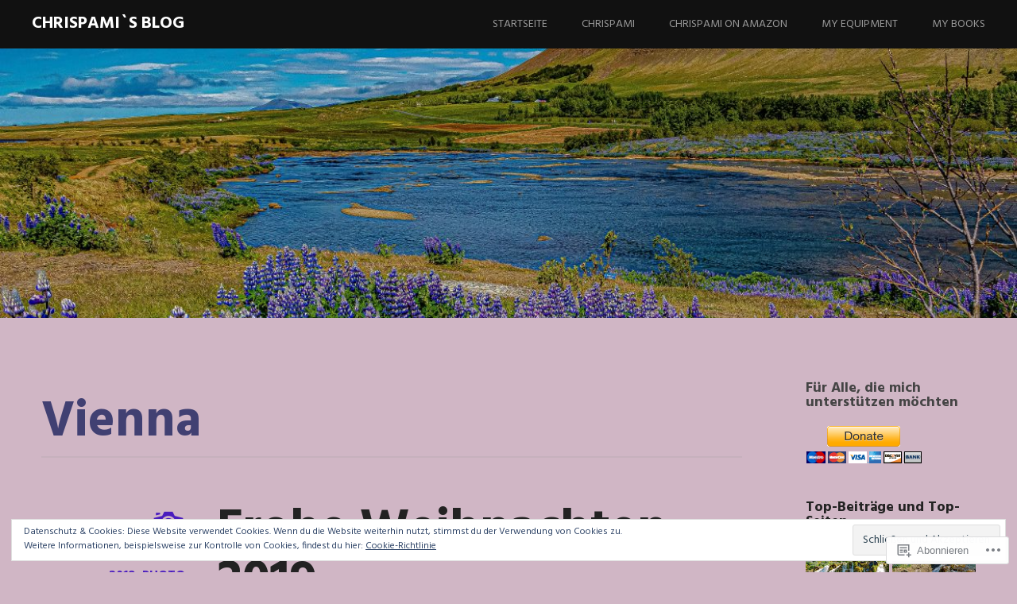

--- FILE ---
content_type: text/html; charset=UTF-8
request_url: https://chrispami.com/tag/vienna/
body_size: 32883
content:
<!DOCTYPE html>
<html lang="de-DE">
<head>
<meta charset="UTF-8">
<meta name="viewport" content="width=device-width, initial-scale=1">
<link rel="profile" href="http://gmpg.org/xfn/11">
<link rel="pingback" href="https://chrispami.com/xmlrpc.php">
<title>Vienna &#8211; ChriSpaMi`s blog</title>
<meta name='robots' content='max-image-preview:large' />

<!-- Async WordPress.com Remote Login -->
<script id="wpcom_remote_login_js">
var wpcom_remote_login_extra_auth = '';
function wpcom_remote_login_remove_dom_node_id( element_id ) {
	var dom_node = document.getElementById( element_id );
	if ( dom_node ) { dom_node.parentNode.removeChild( dom_node ); }
}
function wpcom_remote_login_remove_dom_node_classes( class_name ) {
	var dom_nodes = document.querySelectorAll( '.' + class_name );
	for ( var i = 0; i < dom_nodes.length; i++ ) {
		dom_nodes[ i ].parentNode.removeChild( dom_nodes[ i ] );
	}
}
function wpcom_remote_login_final_cleanup() {
	wpcom_remote_login_remove_dom_node_classes( "wpcom_remote_login_msg" );
	wpcom_remote_login_remove_dom_node_id( "wpcom_remote_login_key" );
	wpcom_remote_login_remove_dom_node_id( "wpcom_remote_login_validate" );
	wpcom_remote_login_remove_dom_node_id( "wpcom_remote_login_js" );
	wpcom_remote_login_remove_dom_node_id( "wpcom_request_access_iframe" );
	wpcom_remote_login_remove_dom_node_id( "wpcom_request_access_styles" );
}

// Watch for messages back from the remote login
window.addEventListener( "message", function( e ) {
	if ( e.origin === "https://r-login.wordpress.com" ) {
		var data = {};
		try {
			data = JSON.parse( e.data );
		} catch( e ) {
			wpcom_remote_login_final_cleanup();
			return;
		}

		if ( data.msg === 'LOGIN' ) {
			// Clean up the login check iframe
			wpcom_remote_login_remove_dom_node_id( "wpcom_remote_login_key" );

			var id_regex = new RegExp( /^[0-9]+$/ );
			var token_regex = new RegExp( /^.*|.*|.*$/ );
			if (
				token_regex.test( data.token )
				&& id_regex.test( data.wpcomid )
			) {
				// We have everything we need to ask for a login
				var script = document.createElement( "script" );
				script.setAttribute( "id", "wpcom_remote_login_validate" );
				script.src = '/remote-login.php?wpcom_remote_login=validate'
					+ '&wpcomid=' + data.wpcomid
					+ '&token=' + encodeURIComponent( data.token )
					+ '&host=' + window.location.protocol
					+ '//' + window.location.hostname
					+ '&postid=7547'
					+ '&is_singular=';
				document.body.appendChild( script );
			}

			return;
		}

		// Safari ITP, not logged in, so redirect
		if ( data.msg === 'LOGIN-REDIRECT' ) {
			window.location = 'https://wordpress.com/log-in?redirect_to=' + window.location.href;
			return;
		}

		// Safari ITP, storage access failed, remove the request
		if ( data.msg === 'LOGIN-REMOVE' ) {
			var css_zap = 'html { -webkit-transition: margin-top 1s; transition: margin-top 1s; } /* 9001 */ html { margin-top: 0 !important; } * html body { margin-top: 0 !important; } @media screen and ( max-width: 782px ) { html { margin-top: 0 !important; } * html body { margin-top: 0 !important; } }';
			var style_zap = document.createElement( 'style' );
			style_zap.type = 'text/css';
			style_zap.appendChild( document.createTextNode( css_zap ) );
			document.body.appendChild( style_zap );

			var e = document.getElementById( 'wpcom_request_access_iframe' );
			e.parentNode.removeChild( e );

			document.cookie = 'wordpress_com_login_access=denied; path=/; max-age=31536000';

			return;
		}

		// Safari ITP
		if ( data.msg === 'REQUEST_ACCESS' ) {
			console.log( 'request access: safari' );

			// Check ITP iframe enable/disable knob
			if ( wpcom_remote_login_extra_auth !== 'safari_itp_iframe' ) {
				return;
			}

			// If we are in a "private window" there is no ITP.
			var private_window = false;
			try {
				var opendb = window.openDatabase( null, null, null, null );
			} catch( e ) {
				private_window = true;
			}

			if ( private_window ) {
				console.log( 'private window' );
				return;
			}

			var iframe = document.createElement( 'iframe' );
			iframe.id = 'wpcom_request_access_iframe';
			iframe.setAttribute( 'scrolling', 'no' );
			iframe.setAttribute( 'sandbox', 'allow-storage-access-by-user-activation allow-scripts allow-same-origin allow-top-navigation-by-user-activation' );
			iframe.src = 'https://r-login.wordpress.com/remote-login.php?wpcom_remote_login=request_access&origin=' + encodeURIComponent( data.origin ) + '&wpcomid=' + encodeURIComponent( data.wpcomid );

			var css = 'html { -webkit-transition: margin-top 1s; transition: margin-top 1s; } /* 9001 */ html { margin-top: 46px !important; } * html body { margin-top: 46px !important; } @media screen and ( max-width: 660px ) { html { margin-top: 71px !important; } * html body { margin-top: 71px !important; } #wpcom_request_access_iframe { display: block; height: 71px !important; } } #wpcom_request_access_iframe { border: 0px; height: 46px; position: fixed; top: 0; left: 0; width: 100%; min-width: 100%; z-index: 99999; background: #23282d; } ';

			var style = document.createElement( 'style' );
			style.type = 'text/css';
			style.id = 'wpcom_request_access_styles';
			style.appendChild( document.createTextNode( css ) );
			document.body.appendChild( style );

			document.body.appendChild( iframe );
		}

		if ( data.msg === 'DONE' ) {
			wpcom_remote_login_final_cleanup();
		}
	}
}, false );

// Inject the remote login iframe after the page has had a chance to load
// more critical resources
window.addEventListener( "DOMContentLoaded", function( e ) {
	var iframe = document.createElement( "iframe" );
	iframe.style.display = "none";
	iframe.setAttribute( "scrolling", "no" );
	iframe.setAttribute( "id", "wpcom_remote_login_key" );
	iframe.src = "https://r-login.wordpress.com/remote-login.php"
		+ "?wpcom_remote_login=key"
		+ "&origin=aHR0cHM6Ly9jaHJpc3BhbWkuY29t"
		+ "&wpcomid=62655760"
		+ "&time=" + Math.floor( Date.now() / 1000 );
	document.body.appendChild( iframe );
}, false );
</script>
<link rel='dns-prefetch' href='//s0.wp.com' />
<link rel='dns-prefetch' href='//fonts-api.wp.com' />
<link rel="alternate" type="application/rss+xml" title="ChriSpaMi`s blog &raquo; Feed" href="https://chrispami.com/feed/" />
<link rel="alternate" type="application/rss+xml" title="ChriSpaMi`s blog &raquo; Kommentar-Feed" href="https://chrispami.com/comments/feed/" />
<link rel="alternate" type="application/rss+xml" title="ChriSpaMi`s blog &raquo; Vienna Schlagwort-Feed" href="https://chrispami.com/tag/vienna/feed/" />
	<script type="text/javascript">
		/* <![CDATA[ */
		function addLoadEvent(func) {
			var oldonload = window.onload;
			if (typeof window.onload != 'function') {
				window.onload = func;
			} else {
				window.onload = function () {
					oldonload();
					func();
				}
			}
		}
		/* ]]> */
	</script>
	<link crossorigin='anonymous' rel='stylesheet' id='all-css-0-1' href='/_static/??-eJxtzEkKgDAMQNELWYMzLsSzSK0STdNiWsTbO+HO5YPPh90r7TgYDmCj8hRnZAHC1QgsJvhBr+pRqkUS+M+/8DVIZLBujHQ9kCdkDEaJ3hzR5+Pe9bbLmqrIm7Yuq+UEbtAzbA==&cssminify=yes' type='text/css' media='all' />
<style id='wp-emoji-styles-inline-css'>

	img.wp-smiley, img.emoji {
		display: inline !important;
		border: none !important;
		box-shadow: none !important;
		height: 1em !important;
		width: 1em !important;
		margin: 0 0.07em !important;
		vertical-align: -0.1em !important;
		background: none !important;
		padding: 0 !important;
	}
/*# sourceURL=wp-emoji-styles-inline-css */
</style>
<link crossorigin='anonymous' rel='stylesheet' id='all-css-2-1' href='/wp-content/plugins/gutenberg-core/v22.2.0/build/styles/block-library/style.css?m=1764855221i&cssminify=yes' type='text/css' media='all' />
<style id='wp-block-library-inline-css'>
.has-text-align-justify {
	text-align:justify;
}
.has-text-align-justify{text-align:justify;}

/*# sourceURL=wp-block-library-inline-css */
</style><style id='global-styles-inline-css'>
:root{--wp--preset--aspect-ratio--square: 1;--wp--preset--aspect-ratio--4-3: 4/3;--wp--preset--aspect-ratio--3-4: 3/4;--wp--preset--aspect-ratio--3-2: 3/2;--wp--preset--aspect-ratio--2-3: 2/3;--wp--preset--aspect-ratio--16-9: 16/9;--wp--preset--aspect-ratio--9-16: 9/16;--wp--preset--color--black: #000000;--wp--preset--color--cyan-bluish-gray: #abb8c3;--wp--preset--color--white: #ffffff;--wp--preset--color--pale-pink: #f78da7;--wp--preset--color--vivid-red: #cf2e2e;--wp--preset--color--luminous-vivid-orange: #ff6900;--wp--preset--color--luminous-vivid-amber: #fcb900;--wp--preset--color--light-green-cyan: #7bdcb5;--wp--preset--color--vivid-green-cyan: #00d084;--wp--preset--color--pale-cyan-blue: #8ed1fc;--wp--preset--color--vivid-cyan-blue: #0693e3;--wp--preset--color--vivid-purple: #9b51e0;--wp--preset--gradient--vivid-cyan-blue-to-vivid-purple: linear-gradient(135deg,rgb(6,147,227) 0%,rgb(155,81,224) 100%);--wp--preset--gradient--light-green-cyan-to-vivid-green-cyan: linear-gradient(135deg,rgb(122,220,180) 0%,rgb(0,208,130) 100%);--wp--preset--gradient--luminous-vivid-amber-to-luminous-vivid-orange: linear-gradient(135deg,rgb(252,185,0) 0%,rgb(255,105,0) 100%);--wp--preset--gradient--luminous-vivid-orange-to-vivid-red: linear-gradient(135deg,rgb(255,105,0) 0%,rgb(207,46,46) 100%);--wp--preset--gradient--very-light-gray-to-cyan-bluish-gray: linear-gradient(135deg,rgb(238,238,238) 0%,rgb(169,184,195) 100%);--wp--preset--gradient--cool-to-warm-spectrum: linear-gradient(135deg,rgb(74,234,220) 0%,rgb(151,120,209) 20%,rgb(207,42,186) 40%,rgb(238,44,130) 60%,rgb(251,105,98) 80%,rgb(254,248,76) 100%);--wp--preset--gradient--blush-light-purple: linear-gradient(135deg,rgb(255,206,236) 0%,rgb(152,150,240) 100%);--wp--preset--gradient--blush-bordeaux: linear-gradient(135deg,rgb(254,205,165) 0%,rgb(254,45,45) 50%,rgb(107,0,62) 100%);--wp--preset--gradient--luminous-dusk: linear-gradient(135deg,rgb(255,203,112) 0%,rgb(199,81,192) 50%,rgb(65,88,208) 100%);--wp--preset--gradient--pale-ocean: linear-gradient(135deg,rgb(255,245,203) 0%,rgb(182,227,212) 50%,rgb(51,167,181) 100%);--wp--preset--gradient--electric-grass: linear-gradient(135deg,rgb(202,248,128) 0%,rgb(113,206,126) 100%);--wp--preset--gradient--midnight: linear-gradient(135deg,rgb(2,3,129) 0%,rgb(40,116,252) 100%);--wp--preset--font-size--small: 13px;--wp--preset--font-size--medium: 20px;--wp--preset--font-size--large: 36px;--wp--preset--font-size--x-large: 42px;--wp--preset--font-family--albert-sans: 'Albert Sans', sans-serif;--wp--preset--font-family--alegreya: Alegreya, serif;--wp--preset--font-family--arvo: Arvo, serif;--wp--preset--font-family--bodoni-moda: 'Bodoni Moda', serif;--wp--preset--font-family--bricolage-grotesque: 'Bricolage Grotesque', sans-serif;--wp--preset--font-family--cabin: Cabin, sans-serif;--wp--preset--font-family--chivo: Chivo, sans-serif;--wp--preset--font-family--commissioner: Commissioner, sans-serif;--wp--preset--font-family--cormorant: Cormorant, serif;--wp--preset--font-family--courier-prime: 'Courier Prime', monospace;--wp--preset--font-family--crimson-pro: 'Crimson Pro', serif;--wp--preset--font-family--dm-mono: 'DM Mono', monospace;--wp--preset--font-family--dm-sans: 'DM Sans', sans-serif;--wp--preset--font-family--dm-serif-display: 'DM Serif Display', serif;--wp--preset--font-family--domine: Domine, serif;--wp--preset--font-family--eb-garamond: 'EB Garamond', serif;--wp--preset--font-family--epilogue: Epilogue, sans-serif;--wp--preset--font-family--fahkwang: Fahkwang, sans-serif;--wp--preset--font-family--figtree: Figtree, sans-serif;--wp--preset--font-family--fira-sans: 'Fira Sans', sans-serif;--wp--preset--font-family--fjalla-one: 'Fjalla One', sans-serif;--wp--preset--font-family--fraunces: Fraunces, serif;--wp--preset--font-family--gabarito: Gabarito, system-ui;--wp--preset--font-family--ibm-plex-mono: 'IBM Plex Mono', monospace;--wp--preset--font-family--ibm-plex-sans: 'IBM Plex Sans', sans-serif;--wp--preset--font-family--ibarra-real-nova: 'Ibarra Real Nova', serif;--wp--preset--font-family--instrument-serif: 'Instrument Serif', serif;--wp--preset--font-family--inter: Inter, sans-serif;--wp--preset--font-family--josefin-sans: 'Josefin Sans', sans-serif;--wp--preset--font-family--jost: Jost, sans-serif;--wp--preset--font-family--libre-baskerville: 'Libre Baskerville', serif;--wp--preset--font-family--libre-franklin: 'Libre Franklin', sans-serif;--wp--preset--font-family--literata: Literata, serif;--wp--preset--font-family--lora: Lora, serif;--wp--preset--font-family--merriweather: Merriweather, serif;--wp--preset--font-family--montserrat: Montserrat, sans-serif;--wp--preset--font-family--newsreader: Newsreader, serif;--wp--preset--font-family--noto-sans-mono: 'Noto Sans Mono', sans-serif;--wp--preset--font-family--nunito: Nunito, sans-serif;--wp--preset--font-family--open-sans: 'Open Sans', sans-serif;--wp--preset--font-family--overpass: Overpass, sans-serif;--wp--preset--font-family--pt-serif: 'PT Serif', serif;--wp--preset--font-family--petrona: Petrona, serif;--wp--preset--font-family--piazzolla: Piazzolla, serif;--wp--preset--font-family--playfair-display: 'Playfair Display', serif;--wp--preset--font-family--plus-jakarta-sans: 'Plus Jakarta Sans', sans-serif;--wp--preset--font-family--poppins: Poppins, sans-serif;--wp--preset--font-family--raleway: Raleway, sans-serif;--wp--preset--font-family--roboto: Roboto, sans-serif;--wp--preset--font-family--roboto-slab: 'Roboto Slab', serif;--wp--preset--font-family--rubik: Rubik, sans-serif;--wp--preset--font-family--rufina: Rufina, serif;--wp--preset--font-family--sora: Sora, sans-serif;--wp--preset--font-family--source-sans-3: 'Source Sans 3', sans-serif;--wp--preset--font-family--source-serif-4: 'Source Serif 4', serif;--wp--preset--font-family--space-mono: 'Space Mono', monospace;--wp--preset--font-family--syne: Syne, sans-serif;--wp--preset--font-family--texturina: Texturina, serif;--wp--preset--font-family--urbanist: Urbanist, sans-serif;--wp--preset--font-family--work-sans: 'Work Sans', sans-serif;--wp--preset--spacing--20: 0.44rem;--wp--preset--spacing--30: 0.67rem;--wp--preset--spacing--40: 1rem;--wp--preset--spacing--50: 1.5rem;--wp--preset--spacing--60: 2.25rem;--wp--preset--spacing--70: 3.38rem;--wp--preset--spacing--80: 5.06rem;--wp--preset--shadow--natural: 6px 6px 9px rgba(0, 0, 0, 0.2);--wp--preset--shadow--deep: 12px 12px 50px rgba(0, 0, 0, 0.4);--wp--preset--shadow--sharp: 6px 6px 0px rgba(0, 0, 0, 0.2);--wp--preset--shadow--outlined: 6px 6px 0px -3px rgb(255, 255, 255), 6px 6px rgb(0, 0, 0);--wp--preset--shadow--crisp: 6px 6px 0px rgb(0, 0, 0);}:where(.is-layout-flex){gap: 0.5em;}:where(.is-layout-grid){gap: 0.5em;}body .is-layout-flex{display: flex;}.is-layout-flex{flex-wrap: wrap;align-items: center;}.is-layout-flex > :is(*, div){margin: 0;}body .is-layout-grid{display: grid;}.is-layout-grid > :is(*, div){margin: 0;}:where(.wp-block-columns.is-layout-flex){gap: 2em;}:where(.wp-block-columns.is-layout-grid){gap: 2em;}:where(.wp-block-post-template.is-layout-flex){gap: 1.25em;}:where(.wp-block-post-template.is-layout-grid){gap: 1.25em;}.has-black-color{color: var(--wp--preset--color--black) !important;}.has-cyan-bluish-gray-color{color: var(--wp--preset--color--cyan-bluish-gray) !important;}.has-white-color{color: var(--wp--preset--color--white) !important;}.has-pale-pink-color{color: var(--wp--preset--color--pale-pink) !important;}.has-vivid-red-color{color: var(--wp--preset--color--vivid-red) !important;}.has-luminous-vivid-orange-color{color: var(--wp--preset--color--luminous-vivid-orange) !important;}.has-luminous-vivid-amber-color{color: var(--wp--preset--color--luminous-vivid-amber) !important;}.has-light-green-cyan-color{color: var(--wp--preset--color--light-green-cyan) !important;}.has-vivid-green-cyan-color{color: var(--wp--preset--color--vivid-green-cyan) !important;}.has-pale-cyan-blue-color{color: var(--wp--preset--color--pale-cyan-blue) !important;}.has-vivid-cyan-blue-color{color: var(--wp--preset--color--vivid-cyan-blue) !important;}.has-vivid-purple-color{color: var(--wp--preset--color--vivid-purple) !important;}.has-black-background-color{background-color: var(--wp--preset--color--black) !important;}.has-cyan-bluish-gray-background-color{background-color: var(--wp--preset--color--cyan-bluish-gray) !important;}.has-white-background-color{background-color: var(--wp--preset--color--white) !important;}.has-pale-pink-background-color{background-color: var(--wp--preset--color--pale-pink) !important;}.has-vivid-red-background-color{background-color: var(--wp--preset--color--vivid-red) !important;}.has-luminous-vivid-orange-background-color{background-color: var(--wp--preset--color--luminous-vivid-orange) !important;}.has-luminous-vivid-amber-background-color{background-color: var(--wp--preset--color--luminous-vivid-amber) !important;}.has-light-green-cyan-background-color{background-color: var(--wp--preset--color--light-green-cyan) !important;}.has-vivid-green-cyan-background-color{background-color: var(--wp--preset--color--vivid-green-cyan) !important;}.has-pale-cyan-blue-background-color{background-color: var(--wp--preset--color--pale-cyan-blue) !important;}.has-vivid-cyan-blue-background-color{background-color: var(--wp--preset--color--vivid-cyan-blue) !important;}.has-vivid-purple-background-color{background-color: var(--wp--preset--color--vivid-purple) !important;}.has-black-border-color{border-color: var(--wp--preset--color--black) !important;}.has-cyan-bluish-gray-border-color{border-color: var(--wp--preset--color--cyan-bluish-gray) !important;}.has-white-border-color{border-color: var(--wp--preset--color--white) !important;}.has-pale-pink-border-color{border-color: var(--wp--preset--color--pale-pink) !important;}.has-vivid-red-border-color{border-color: var(--wp--preset--color--vivid-red) !important;}.has-luminous-vivid-orange-border-color{border-color: var(--wp--preset--color--luminous-vivid-orange) !important;}.has-luminous-vivid-amber-border-color{border-color: var(--wp--preset--color--luminous-vivid-amber) !important;}.has-light-green-cyan-border-color{border-color: var(--wp--preset--color--light-green-cyan) !important;}.has-vivid-green-cyan-border-color{border-color: var(--wp--preset--color--vivid-green-cyan) !important;}.has-pale-cyan-blue-border-color{border-color: var(--wp--preset--color--pale-cyan-blue) !important;}.has-vivid-cyan-blue-border-color{border-color: var(--wp--preset--color--vivid-cyan-blue) !important;}.has-vivid-purple-border-color{border-color: var(--wp--preset--color--vivid-purple) !important;}.has-vivid-cyan-blue-to-vivid-purple-gradient-background{background: var(--wp--preset--gradient--vivid-cyan-blue-to-vivid-purple) !important;}.has-light-green-cyan-to-vivid-green-cyan-gradient-background{background: var(--wp--preset--gradient--light-green-cyan-to-vivid-green-cyan) !important;}.has-luminous-vivid-amber-to-luminous-vivid-orange-gradient-background{background: var(--wp--preset--gradient--luminous-vivid-amber-to-luminous-vivid-orange) !important;}.has-luminous-vivid-orange-to-vivid-red-gradient-background{background: var(--wp--preset--gradient--luminous-vivid-orange-to-vivid-red) !important;}.has-very-light-gray-to-cyan-bluish-gray-gradient-background{background: var(--wp--preset--gradient--very-light-gray-to-cyan-bluish-gray) !important;}.has-cool-to-warm-spectrum-gradient-background{background: var(--wp--preset--gradient--cool-to-warm-spectrum) !important;}.has-blush-light-purple-gradient-background{background: var(--wp--preset--gradient--blush-light-purple) !important;}.has-blush-bordeaux-gradient-background{background: var(--wp--preset--gradient--blush-bordeaux) !important;}.has-luminous-dusk-gradient-background{background: var(--wp--preset--gradient--luminous-dusk) !important;}.has-pale-ocean-gradient-background{background: var(--wp--preset--gradient--pale-ocean) !important;}.has-electric-grass-gradient-background{background: var(--wp--preset--gradient--electric-grass) !important;}.has-midnight-gradient-background{background: var(--wp--preset--gradient--midnight) !important;}.has-small-font-size{font-size: var(--wp--preset--font-size--small) !important;}.has-medium-font-size{font-size: var(--wp--preset--font-size--medium) !important;}.has-large-font-size{font-size: var(--wp--preset--font-size--large) !important;}.has-x-large-font-size{font-size: var(--wp--preset--font-size--x-large) !important;}.has-albert-sans-font-family{font-family: var(--wp--preset--font-family--albert-sans) !important;}.has-alegreya-font-family{font-family: var(--wp--preset--font-family--alegreya) !important;}.has-arvo-font-family{font-family: var(--wp--preset--font-family--arvo) !important;}.has-bodoni-moda-font-family{font-family: var(--wp--preset--font-family--bodoni-moda) !important;}.has-bricolage-grotesque-font-family{font-family: var(--wp--preset--font-family--bricolage-grotesque) !important;}.has-cabin-font-family{font-family: var(--wp--preset--font-family--cabin) !important;}.has-chivo-font-family{font-family: var(--wp--preset--font-family--chivo) !important;}.has-commissioner-font-family{font-family: var(--wp--preset--font-family--commissioner) !important;}.has-cormorant-font-family{font-family: var(--wp--preset--font-family--cormorant) !important;}.has-courier-prime-font-family{font-family: var(--wp--preset--font-family--courier-prime) !important;}.has-crimson-pro-font-family{font-family: var(--wp--preset--font-family--crimson-pro) !important;}.has-dm-mono-font-family{font-family: var(--wp--preset--font-family--dm-mono) !important;}.has-dm-sans-font-family{font-family: var(--wp--preset--font-family--dm-sans) !important;}.has-dm-serif-display-font-family{font-family: var(--wp--preset--font-family--dm-serif-display) !important;}.has-domine-font-family{font-family: var(--wp--preset--font-family--domine) !important;}.has-eb-garamond-font-family{font-family: var(--wp--preset--font-family--eb-garamond) !important;}.has-epilogue-font-family{font-family: var(--wp--preset--font-family--epilogue) !important;}.has-fahkwang-font-family{font-family: var(--wp--preset--font-family--fahkwang) !important;}.has-figtree-font-family{font-family: var(--wp--preset--font-family--figtree) !important;}.has-fira-sans-font-family{font-family: var(--wp--preset--font-family--fira-sans) !important;}.has-fjalla-one-font-family{font-family: var(--wp--preset--font-family--fjalla-one) !important;}.has-fraunces-font-family{font-family: var(--wp--preset--font-family--fraunces) !important;}.has-gabarito-font-family{font-family: var(--wp--preset--font-family--gabarito) !important;}.has-ibm-plex-mono-font-family{font-family: var(--wp--preset--font-family--ibm-plex-mono) !important;}.has-ibm-plex-sans-font-family{font-family: var(--wp--preset--font-family--ibm-plex-sans) !important;}.has-ibarra-real-nova-font-family{font-family: var(--wp--preset--font-family--ibarra-real-nova) !important;}.has-instrument-serif-font-family{font-family: var(--wp--preset--font-family--instrument-serif) !important;}.has-inter-font-family{font-family: var(--wp--preset--font-family--inter) !important;}.has-josefin-sans-font-family{font-family: var(--wp--preset--font-family--josefin-sans) !important;}.has-jost-font-family{font-family: var(--wp--preset--font-family--jost) !important;}.has-libre-baskerville-font-family{font-family: var(--wp--preset--font-family--libre-baskerville) !important;}.has-libre-franklin-font-family{font-family: var(--wp--preset--font-family--libre-franklin) !important;}.has-literata-font-family{font-family: var(--wp--preset--font-family--literata) !important;}.has-lora-font-family{font-family: var(--wp--preset--font-family--lora) !important;}.has-merriweather-font-family{font-family: var(--wp--preset--font-family--merriweather) !important;}.has-montserrat-font-family{font-family: var(--wp--preset--font-family--montserrat) !important;}.has-newsreader-font-family{font-family: var(--wp--preset--font-family--newsreader) !important;}.has-noto-sans-mono-font-family{font-family: var(--wp--preset--font-family--noto-sans-mono) !important;}.has-nunito-font-family{font-family: var(--wp--preset--font-family--nunito) !important;}.has-open-sans-font-family{font-family: var(--wp--preset--font-family--open-sans) !important;}.has-overpass-font-family{font-family: var(--wp--preset--font-family--overpass) !important;}.has-pt-serif-font-family{font-family: var(--wp--preset--font-family--pt-serif) !important;}.has-petrona-font-family{font-family: var(--wp--preset--font-family--petrona) !important;}.has-piazzolla-font-family{font-family: var(--wp--preset--font-family--piazzolla) !important;}.has-playfair-display-font-family{font-family: var(--wp--preset--font-family--playfair-display) !important;}.has-plus-jakarta-sans-font-family{font-family: var(--wp--preset--font-family--plus-jakarta-sans) !important;}.has-poppins-font-family{font-family: var(--wp--preset--font-family--poppins) !important;}.has-raleway-font-family{font-family: var(--wp--preset--font-family--raleway) !important;}.has-roboto-font-family{font-family: var(--wp--preset--font-family--roboto) !important;}.has-roboto-slab-font-family{font-family: var(--wp--preset--font-family--roboto-slab) !important;}.has-rubik-font-family{font-family: var(--wp--preset--font-family--rubik) !important;}.has-rufina-font-family{font-family: var(--wp--preset--font-family--rufina) !important;}.has-sora-font-family{font-family: var(--wp--preset--font-family--sora) !important;}.has-source-sans-3-font-family{font-family: var(--wp--preset--font-family--source-sans-3) !important;}.has-source-serif-4-font-family{font-family: var(--wp--preset--font-family--source-serif-4) !important;}.has-space-mono-font-family{font-family: var(--wp--preset--font-family--space-mono) !important;}.has-syne-font-family{font-family: var(--wp--preset--font-family--syne) !important;}.has-texturina-font-family{font-family: var(--wp--preset--font-family--texturina) !important;}.has-urbanist-font-family{font-family: var(--wp--preset--font-family--urbanist) !important;}.has-work-sans-font-family{font-family: var(--wp--preset--font-family--work-sans) !important;}
/*# sourceURL=global-styles-inline-css */
</style>

<style id='classic-theme-styles-inline-css'>
/*! This file is auto-generated */
.wp-block-button__link{color:#fff;background-color:#32373c;border-radius:9999px;box-shadow:none;text-decoration:none;padding:calc(.667em + 2px) calc(1.333em + 2px);font-size:1.125em}.wp-block-file__button{background:#32373c;color:#fff;text-decoration:none}
/*# sourceURL=/wp-includes/css/classic-themes.min.css */
</style>
<link crossorigin='anonymous' rel='stylesheet' id='all-css-4-1' href='/_static/??-eJx9j10KwjAQhC/kZokt/jyIZ2nSpY1mk9BNrN7eiFgFoS/LMsw3w+CcwMaQKWRMvgwuCNpofLRXwa3SB6VBHCdPMNFNtdg7yYsDJD88KSuywZ8gLvDNmqjqnLr8cjD1riNPXG1r2Oz6gXLF5fNDpvs6kmoNGJMmEoF62RWGPNYu+ePeMqZicOwmjsFZXLac+aT3rd4dm6bZXp4hOGsE&cssminify=yes' type='text/css' media='all' />
<link rel='stylesheet' id='harmonic-hind-css' href='https://fonts-api.wp.com/css?family=Hind%3A300%2C400%2C500%2C600%2C700&#038;subset=latin%2Clatin-ext' media='all' />
<link crossorigin='anonymous' rel='stylesheet' id='all-css-6-1' href='/_static/??/wp-content/mu-plugins/jetpack-plugin/sun/_inc/genericons/genericons/genericons.css,/wp-content/themes/pub/harmonic/css/wpcom-style.css?m=1753279645j&cssminify=yes' type='text/css' media='all' />
<style id='jetpack_facebook_likebox-inline-css'>
.widget_facebook_likebox {
	overflow: hidden;
}

/*# sourceURL=/wp-content/mu-plugins/jetpack-plugin/sun/modules/widgets/facebook-likebox/style.css */
</style>
<link crossorigin='anonymous' rel='stylesheet' id='all-css-8-1' href='/_static/??-eJzTLy/QTc7PK0nNK9HPLdUtyClNz8wr1i9KTcrJTwcy0/WTi5G5ekCujj52Temp+bo5+cmJJZn5eSgc3bScxMwikFb7XFtDE1NLExMLc0OTLACohS2q&cssminify=yes' type='text/css' media='all' />
<link crossorigin='anonymous' rel='stylesheet' id='print-css-9-1' href='/wp-content/mu-plugins/global-print/global-print.css?m=1465851035i&cssminify=yes' type='text/css' media='print' />
<style id='jetpack-global-styles-frontend-style-inline-css'>
:root { --font-headings: unset; --font-base: unset; --font-headings-default: -apple-system,BlinkMacSystemFont,"Segoe UI",Roboto,Oxygen-Sans,Ubuntu,Cantarell,"Helvetica Neue",sans-serif; --font-base-default: -apple-system,BlinkMacSystemFont,"Segoe UI",Roboto,Oxygen-Sans,Ubuntu,Cantarell,"Helvetica Neue",sans-serif;}
/*# sourceURL=jetpack-global-styles-frontend-style-inline-css */
</style>
<link crossorigin='anonymous' rel='stylesheet' id='all-css-12-1' href='/_static/??-eJyNjcEKwjAQRH/IuKitxYP4KRKzIdm62YRuQvHvrdKLCOLtDcy8gbkYl6V6qZCaKdwCicLoa7HuvmbQJpAyNvYKGu3k0SI+3kgStk51A3+LriQONDuybDiHrB/hS1ajT8tt7CBwvln+9TYTBl8VlsrKJkyExgoaJq2v7SWdd0N/2A+nY9ePT815Xvc=&cssminify=yes' type='text/css' media='all' />
<script type="text/javascript" id="harmonic-backstretch-set-js-extra">
/* <![CDATA[ */
var BackStretchImg = {"src":"https://chrispami.com/wp-content/uploads/2021/03/cropped-island_1391.jpg"};
//# sourceURL=harmonic-backstretch-set-js-extra
/* ]]> */
</script>
<script type="text/javascript" id="wpcom-actionbar-placeholder-js-extra">
/* <![CDATA[ */
var actionbardata = {"siteID":"62655760","postID":"0","siteURL":"https://chrispami.com","xhrURL":"https://chrispami.com/wp-admin/admin-ajax.php","nonce":"e2af7c2f62","isLoggedIn":"","statusMessage":"","subsEmailDefault":"instantly","proxyScriptUrl":"https://s0.wp.com/wp-content/js/wpcom-proxy-request.js?m=1513050504i&amp;ver=20211021","i18n":{"followedText":"Neue Beitr\u00e4ge von dieser Website erscheinen nun in deinem \u003Ca href=\"https://wordpress.com/reader\"\u003EReader\u003C/a\u003E","foldBar":"Diese Leiste einklappen","unfoldBar":"Diese Leiste aufklappen","shortLinkCopied":"Kurzlink in Zwischenablage kopiert"}};
//# sourceURL=wpcom-actionbar-placeholder-js-extra
/* ]]> */
</script>
<script type="text/javascript" id="jetpack-mu-wpcom-settings-js-before">
/* <![CDATA[ */
var JETPACK_MU_WPCOM_SETTINGS = {"assetsUrl":"https://s0.wp.com/wp-content/mu-plugins/jetpack-mu-wpcom-plugin/sun/jetpack_vendor/automattic/jetpack-mu-wpcom/src/build/"};
//# sourceURL=jetpack-mu-wpcom-settings-js-before
/* ]]> */
</script>
<script crossorigin='anonymous' type='text/javascript'  src='/_static/??-eJyNjdsOwiAQRH9IoNp4ezB+C91uBCwLLku0f9+a2KhP+jSTzDkZc88KEgmSmFAMD6Iyp8eoQ1mZefMEQ+2xPMdwq8jjK3T09BNS0V/YCn7Cy5s4jLOSa2ec5ZjIw9vXnYVrEUYB96e4dPWtnuNpvd8027bZHY5hAj0WWLA='></script>
<script type="text/javascript" id="rlt-proxy-js-after">
/* <![CDATA[ */
	rltInitialize( {"token":null,"iframeOrigins":["https:\/\/widgets.wp.com"]} );
//# sourceURL=rlt-proxy-js-after
/* ]]> */
</script>
<link rel="EditURI" type="application/rsd+xml" title="RSD" href="https://mynikonphotoblog.wordpress.com/xmlrpc.php?rsd" />
<meta name="generator" content="WordPress.com" />

<!-- Jetpack Open Graph Tags -->
<meta property="og:type" content="website" />
<meta property="og:title" content="Vienna &#8211; ChriSpaMi`s blog" />
<meta property="og:url" content="https://chrispami.com/tag/vienna/" />
<meta property="og:site_name" content="ChriSpaMi`s blog" />
<meta property="og:image" content="https://secure.gravatar.com/blavatar/083476854b5bf9c5f9f55e0cb65ccb506b5af2f93ffad79859ffc8dab79cfcea?s=200&#038;ts=1767051431" />
<meta property="og:image:width" content="200" />
<meta property="og:image:height" content="200" />
<meta property="og:image:alt" content="" />
<meta property="og:locale" content="de_DE" />
<meta name="twitter:creator" content="@ChriSpaMi" />
<meta name="twitter:site" content="@ChriSpaMi" />

<!-- End Jetpack Open Graph Tags -->
<link rel="shortcut icon" type="image/x-icon" href="https://secure.gravatar.com/blavatar/083476854b5bf9c5f9f55e0cb65ccb506b5af2f93ffad79859ffc8dab79cfcea?s=32" sizes="16x16" />
<link rel="icon" type="image/x-icon" href="https://secure.gravatar.com/blavatar/083476854b5bf9c5f9f55e0cb65ccb506b5af2f93ffad79859ffc8dab79cfcea?s=32" sizes="16x16" />
<link rel="apple-touch-icon" href="https://secure.gravatar.com/blavatar/083476854b5bf9c5f9f55e0cb65ccb506b5af2f93ffad79859ffc8dab79cfcea?s=114" />
<link rel='openid.server' href='https://chrispami.com/?openidserver=1' />
<link rel='openid.delegate' href='https://chrispami.com/' />
<link rel="search" type="application/opensearchdescription+xml" href="https://chrispami.com/osd.xml" title="ChriSpaMi`s blog" />
<link rel="search" type="application/opensearchdescription+xml" href="https://s1.wp.com/opensearch.xml" title="WordPress.com" />
<meta name="theme-color" content="#d0b6c5" />
		<style type="text/css">
			.recentcomments a {
				display: inline !important;
				padding: 0 !important;
				margin: 0 !important;
			}

			table.recentcommentsavatartop img.avatar, table.recentcommentsavatarend img.avatar {
				border: 0px;
				margin: 0;
			}

			table.recentcommentsavatartop a, table.recentcommentsavatarend a {
				border: 0px !important;
				background-color: transparent !important;
			}

			td.recentcommentsavatarend, td.recentcommentsavatartop {
				padding: 0px 0px 1px 0px;
				margin: 0px;
			}

			td.recentcommentstextend {
				border: none !important;
				padding: 0px 0px 2px 10px;
			}

			.rtl td.recentcommentstextend {
				padding: 0px 10px 2px 0px;
			}

			td.recentcommentstexttop {
				border: none;
				padding: 0px 0px 0px 10px;
			}

			.rtl td.recentcommentstexttop {
				padding: 0px 10px 0px 0px;
			}
		</style>
		<meta name="description" content="Beiträge über Vienna von chrispami" />
<style type="text/css" id="custom-background-css">
body.custom-background { background-color: #d0b6c5; }
</style>
	<style type="text/css" id="custom-colors-css">button:hover, input[type="button"]:hover, input[type="reset"]:hover, input[type="submit"]:hover { color: #FFFFFF;}
::selection, ::-moz-selection { color: #FFFFFF;}
mark, ins { color: #FFFFFF;}
a:hover.button { color: #FFFFFF;}
#mobile-link { color: #FFFFFF;}
#infinite-handle span:hover { color: #FFFFFF;}
blockquote, .more-projects { color: #444444;}
.widget { color: #444444;}
.reply a { color: #444444;}
.reply a { border-color: #444444;}
.widget h1, .widget h2 { color: #444444;}
.tagcloud a:hover, .entry-meta .tags-links a:hover, .wp_widget_tag_cloud a:hover { color: #444444;}
.tagcloud a:hover, .entry-meta .tags-links a:hover, .wp_widget_tag_cloud a:hover { border-color: #444444;}
button, input[type="button"], input[type="reset"], input[type="submit"] { color: #444444;}
button, input[type="button"], input[type="reset"], input[type="submit"] { border-color: #444444;}
.entry-header, .page-title { border-color: #999999;}
.entry-header, .page-title { border-color: rgba( 153, 153, 153, 0.2 );}
blockquote { border-color: #cccccc;}
blockquote { border-color: rgba( 204, 204, 204, 0.3 );}
th, td, table { border-color: #eeeeee;}
th, td, table { border-color: rgba( 238, 238, 238, 0.3 );}
pre { background-color: #eeeeee;}
pre { background-color: rgba( 238, 238, 238, 0.2 );}
#colophon { background-color: #111111;}
.more-projects { border-color: #333333;}
.more-projects { border-color: rgba( 51, 51, 51, 0.2 );}
.paging-navigation a, .post-navigation a { border-color: #222222;}
.paging-navigation a, .post-navigation a { color: #222222;}
h1 a { color: #222222;}
.page-template-templatesportfolio-page-php h1 a, .post-type-archive-jetpack-portfolio h1 a, body[class*="jetpack-portfolio"].archive h1 a { color: #222222;}
#comments { border-color: #222222;}
#comments { border-color: rgba( 34, 34, 34, 0.3 );}
.paging-navigation a:hover, .post-navigation a:hover { background-color: #222222;}
.paging-navigation a:hover, .post-navigation a:hover { background-color: rgba( 34, 34, 34, 0.5 );}
.paging-navigation a:hover, .post-navigation a:hover { border-color: #222222;}
.paging-navigation a:hover, .post-navigation a:hover { border-color: rgba( 34, 34, 34, 0.01 );}
body { background-color: #d0b6c5;}
body.page-template-templatesportfolio-page-php, body.post-type-archive-jetpack-portfolio, body[class*="jetpack-portfolio"].archive { background-color: #d0b6c5;}
body { color: #414072;}
button { color: #414072;}
input { color: #414072;}
select { color: #414072;}
textarea { color: #414072;}
::selection, ::-moz-selection { background-color: #6738dd;}
mark, ins { background-color: #6738dd;}
a:hover.button { background-color: #6738dd;}
a:hover.button { border-color: #6738dd;}
#infinite-handle span:hover { background-color: #6738dd;}
#infinite-handle span:hover { border-color: #6738dd;}
a { color: #4A1CBE;}
.reply a:hover { color: #4A1CBE;}
.reply a:hover { border-color: #4A1CBE;}
h1 a:hover { color: #4A1CBE;}
a:hover, .posted-on a { color: #6738DD;}
.entry-meta a:hover { color: #4A1CBE;}
.tagcloud a, .entry-meta .tags-links a, .wp_widget_tag_cloud a { color: #4A1CBE;}
.tagcloud a, .entry-meta .tags-links a, .wp_widget_tag_cloud a { border-color: #4A1CBE;}
button:hover, input[type="button"]:hover, input[type="reset"]:hover, input[type="submit"]:hover { background-color: #6738dd;}
button:hover, input[type="button"]:hover, input[type="reset"]:hover, input[type="submit"]:hover { border-color: #6738dd;}
page-template-templatesportfolio-page-php h1 a:hover, .post-type-archive-jetpack-portfolio h1 a:hover, body[class*="jetpack-portfolio"].archive h1 a:hover { color: #6738DD;}
input, select, textarea { color: #6738DD;}
#mobile-link { background-color: #6738DD;}
.main-navigation li.current_page_item a:hover { color: #9271E4;}
.social-links ul li a:hover:before { color: #9271E4;}
.screen-reader-text:hover,.screen-reader-text:active,.screen-reader-text:focus { color: #6738DD;}
</style>
<link crossorigin='anonymous' rel='stylesheet' id='all-css-0-3' href='/_static/??-eJydkMsKwkAMRX/IMdQH6kL8FJlOQ0mbedBkKP17B7Sim6Ld5STh5BIYk3ExKAYFn03i3FIQ6FCTdf2LQXKAOwUHNUfXC8hICYetE9nAzwIfm8wo4OwQsyC/d+bGSp8SY2Nay4zDtEQr/SM1LWq5E5NJUUolOjH+aXu+LxM3BWtxAyWlWHa/aOspLInnLJjLNPaEhu0Iij6xVfxIdvPX6nTcX87Vodp1DxHAuKQ=&cssminify=yes' type='text/css' media='all' />
</head>
<body class="archive tag tag-vienna tag-23430 custom-background wp-custom-logo wp-theme-pubharmonic customizer-styles-applied loading secondary-sidebar jetpack-reblog-enabled has-site-logo">

<div id="page" class="hfeed site">
	
	<header id="masthead" role="banner">
		<div id="mobile-panel">
			<div id="mobile-link">
				<span id="menu-title">Menü</span>
			</div>
			<h1 class="site-title"><a href="https://chrispami.com/" rel="home">ChriSpaMi`s blog</a></h1>
		</div>

		<div id="mobile-block">
			<nav id="site-navigation" class="main-navigation" role="navigation">
				<a class="skip-link screen-reader-text" href="#content">Zum Inhalt springen</a>
				<div class="menu-menu-1-container"><ul id="menu-menu-1" class="menu"><li id="menu-item-817" class="menu-item menu-item-type-custom menu-item-object-custom menu-item-home menu-item-817"><a href="https://chrispami.com/">Startseite</a></li>
<li id="menu-item-815" class="menu-item menu-item-type-post_type menu-item-object-page menu-item-home menu-item-815"><a href="https://chrispami.com/eine-seite/">chrispami</a></li>
<li id="menu-item-816" class="menu-item menu-item-type-custom menu-item-object-custom menu-item-816"><a href="http://amzn.to/1uHWJaw">Chrispami on Amazon</a></li>
<li id="menu-item-823" class="menu-item menu-item-type-post_type menu-item-object-page menu-item-823"><a href="https://chrispami.com/my-equipment/">My Equipment</a></li>
<li id="menu-item-891" class="menu-item menu-item-type-post_type menu-item-object-page menu-item-891"><a href="https://chrispami.com/my-books/">My books</a></li>
</ul></div>			</nav><!-- #site-navigation .main-navigation -->
		</div><!-- #menu-block-->

		<div id="site-branding">
			<h1 class="site-title"><a href="https://chrispami.com/" rel="home">ChriSpaMi`s blog</a></h1>
					</div>

		<nav id="site-navigation" class="desktop-nav main-navigation site-wrapper" role="navigation">
			<a class="skip-link screen-reader-text" href="#content">Zum Inhalt springen</a>
			<div class="menu-menu-1-container"><ul id="menu-menu-2" class="menu"><li class="menu-item menu-item-type-custom menu-item-object-custom menu-item-home menu-item-817"><a href="https://chrispami.com/">Startseite</a></li>
<li class="menu-item menu-item-type-post_type menu-item-object-page menu-item-home menu-item-815"><a href="https://chrispami.com/eine-seite/">chrispami</a></li>
<li class="menu-item menu-item-type-custom menu-item-object-custom menu-item-816"><a href="http://amzn.to/1uHWJaw">Chrispami on Amazon</a></li>
<li class="menu-item menu-item-type-post_type menu-item-object-page menu-item-823"><a href="https://chrispami.com/my-equipment/">My Equipment</a></li>
<li class="menu-item menu-item-type-post_type menu-item-object-page menu-item-891"><a href="https://chrispami.com/my-books/">My books</a></li>
</ul></div>		</nav><!-- #site-navigation .main-navigation -->
	</header>

	
		<div id="custom-header" style="height: 400px;">
		</div>

	
	<div id="content-wrapper">
		<div id="content" class="site-wrapper">
<section id="primary" class="content-area">
	<main id="main" class="site-main" role="main">

		
			<header class="archive-header page-header">
				<h1 class="entry-title page-title">
					Vienna				</h1>
							</header><!-- .archive-header .page-header -->

			<div id="archive-container">

								
					
<article id="post-7547" class="post-7547 post type-post status-publish format-image hentry category-2063728 category-photo tag-austria tag-europe tag-vienna tag-xmas post_format-post-format-image">

	<footer class="entry-meta">
					<a href="https://chrispami.com/type/image/" title="Alle Bild Beiträge">
				<span class="screen-reader-text">Bild</span>
				<span class="entry-format icon-block"></span>
			</a>
		
		<span class="posted-on"><a href="https://chrispami.com/2018/12/24/frohe-weihnachten-2019/" rel="bookmark"><time class="entry-date published" datetime="2018-12-24T12:43:45+02:00">24. Dezember 2018</time></a></span>
								<span class="cat-links"><a href="https://chrispami.com/category/2018/" rel="category tag">2018</a>, <a href="https://chrispami.com/category/photo/" rel="category tag">Photo</a></span>
			
		

					<span class="comments-link"><a href="https://chrispami.com/2018/12/24/frohe-weihnachten-2019/#comments">2 Kommentare</a></span>
		
		
			<span class="tags-links"><a href="https://chrispami.com/tag/austria/" rel="tag">Austria</a><a href="https://chrispami.com/tag/europe/" rel="tag">Europe</a><a href="https://chrispami.com/tag/vienna/" rel="tag">Vienna</a><a href="https://chrispami.com/tag/xmas/" rel="tag">Xmas</a></span>
			
			</footer><!-- .entry-meta -->

	<div class="entry-main">

		
		<header class="entry-header">
			<h1 class="entry-title">
				<a href="https://chrispami.com/2018/12/24/frohe-weihnachten-2019/" rel="bookmark">Frohe Weihnachten 2019</a>
			</h1>
		</header><!-- .entry-header -->

					<div class="entry-content">
				<p><img data-attachment-id="7542" data-permalink="https://chrispami.com/2018/12/23/christmas-in-vienna-ii/file_2-2-126/" data-orig-file="https://chrispami.com/wp-content/uploads/2018/12/File_2-2-2.jpg" data-orig-size="3024,4032" data-comments-opened="1" data-image-meta="{&quot;aperture&quot;:&quot;2.2&quot;,&quot;credit&quot;:&quot;&quot;,&quot;camera&quot;:&quot;iPhone 6s Plus&quot;,&quot;caption&quot;:&quot;&quot;,&quot;created_timestamp&quot;:&quot;1544895927&quot;,&quot;copyright&quot;:&quot;(c) ChriSpaMi&quot;,&quot;focal_length&quot;:&quot;4.15&quot;,&quot;iso&quot;:&quot;200&quot;,&quot;shutter_speed&quot;:&quot;0.04&quot;,&quot;title&quot;:&quot;&quot;,&quot;orientation&quot;:&quot;0&quot;}" data-image-title="File_2-2" data-image-description="" data-image-caption="" data-medium-file="https://chrispami.com/wp-content/uploads/2018/12/File_2-2-2.jpg?w=225" data-large-file="https://chrispami.com/wp-content/uploads/2018/12/File_2-2-2.jpg?w=662" class="alignnone size-full wp-image-7542" src="https://chrispami.com/wp-content/uploads/2018/12/File_2-2-2.jpg?w=662" alt="File_2-2"   srcset="https://chrispami.com/wp-content/uploads/2018/12/File_2-2-2.jpg 3024w, https://chrispami.com/wp-content/uploads/2018/12/File_2-2-2.jpg?w=113&amp;h=150 113w, https://chrispami.com/wp-content/uploads/2018/12/File_2-2-2.jpg?w=225&amp;h=300 225w, https://chrispami.com/wp-content/uploads/2018/12/File_2-2-2.jpg?w=768&amp;h=1024 768w, https://chrispami.com/wp-content/uploads/2018/12/File_2-2-2.jpg?w=1440&amp;h=1920 1440w" sizes="(max-width: 3024px) 100vw, 3024px" /></p>
<p>Friede und Gesundheit für Euch und Euren Familien</p>
<p>wünscht Euch</p>
<p>Euer ChriSpaMi !</p>
<div id="jp-post-flair" class="sharedaddy sd-like-enabled sd-sharing-enabled"><div class="sharedaddy sd-sharing-enabled"><div class="robots-nocontent sd-block sd-social sd-social-official sd-sharing"><h3 class="sd-title">Teilen mit:</h3><div class="sd-content"><ul><li class="share-pinterest"><div class="pinterest_button"><a href="https://www.pinterest.com/pin/create/button/?url=https%3A%2F%2Fchrispami.com%2F2018%2F12%2F24%2Ffrohe-weihnachten-2019%2F&#038;media=https%3A%2F%2Fmynikonphotoblog.files.wordpress.com%2F2018%2F12%2FFile_2-2-2.jpg&#038;description=Frohe%20Weihnachten%202019" data-pin-do="buttonPin" data-pin-config="beside"><img src="//assets.pinterest.com/images/pidgets/pinit_fg_en_rect_gray_20.png" /></a></div></li><li class="share-twitter"><a href="https://twitter.com/share" class="twitter-share-button" data-url="https://chrispami.com/2018/12/24/frohe-weihnachten-2019/" data-text="Frohe Weihnachten 2019" data-via="ChriSpaMi" data-related="wordpressdotcom">Tweet</a></li><li class="share-facebook"><div class="fb-share-button" data-href="https://chrispami.com/2018/12/24/frohe-weihnachten-2019/" data-layout="button_count"></div></li><li class="share-tumblr"><a class="tumblr-share-button" target="_blank" href="https://www.tumblr.com/share" data-title="Frohe Weihnachten 2019" data-content="https://chrispami.com/2018/12/24/frohe-weihnachten-2019/" title="Auf Tumblr teilen"data-posttype="link">Auf Tumblr teilen</a></li><li class="share-reddit"><a rel="nofollow noopener noreferrer"
				data-shared="sharing-reddit-7547"
				class="share-reddit sd-button"
				href="https://chrispami.com/2018/12/24/frohe-weihnachten-2019/?share=reddit"
				target="_blank"
				aria-labelledby="sharing-reddit-7547"
				>
				<span id="sharing-reddit-7547" hidden>Klick, um auf Reddit zu teilen (Wird in neuem Fenster geöffnet)</span>
				<span>Reddit</span>
			</a></li><li class="share-end"></li></ul></div></div></div><div class='sharedaddy sd-block sd-like jetpack-likes-widget-wrapper jetpack-likes-widget-unloaded' id='like-post-wrapper-62655760-7547-695310a7180b0' data-src='//widgets.wp.com/likes/index.html?ver=20251229#blog_id=62655760&amp;post_id=7547&amp;origin=mynikonphotoblog.wordpress.com&amp;obj_id=62655760-7547-695310a7180b0&amp;domain=chrispami.com' data-name='like-post-frame-62655760-7547-695310a7180b0' data-title='Liken oder rebloggen'><div class='likes-widget-placeholder post-likes-widget-placeholder' style='height: 55px;'><span class='button'><span>Gefällt mir</span></span> <span class='loading'>Wird geladen …</span></div><span class='sd-text-color'></span><a class='sd-link-color'></a></div></div>							</div><!-- .entry-content -->
		
	</div><!-- .entry-main -->

</article><!-- #post-## -->

				
					
<article id="post-7541" class="post-7541 post type-post status-publish format-image hentry category-2063728 category-photo tag-austria tag-europe tag-vienna tag-xmas post_format-post-format-image">

	<footer class="entry-meta">
					<a href="https://chrispami.com/type/image/" title="Alle Bild Beiträge">
				<span class="screen-reader-text">Bild</span>
				<span class="entry-format icon-block"></span>
			</a>
		
		<span class="posted-on"><a href="https://chrispami.com/2018/12/23/christmas-in-vienna-ii/" rel="bookmark"><time class="entry-date published" datetime="2018-12-23T10:39:16+02:00">23. Dezember 2018</time></a></span>
								<span class="cat-links"><a href="https://chrispami.com/category/2018/" rel="category tag">2018</a>, <a href="https://chrispami.com/category/photo/" rel="category tag">Photo</a></span>
			
		

					<span class="comments-link"><a href="https://chrispami.com/2018/12/23/christmas-in-vienna-ii/#respond">Hinterlasse einen Kommentar</a></span>
		
		
			<span class="tags-links"><a href="https://chrispami.com/tag/austria/" rel="tag">Austria</a><a href="https://chrispami.com/tag/europe/" rel="tag">Europe</a><a href="https://chrispami.com/tag/vienna/" rel="tag">Vienna</a><a href="https://chrispami.com/tag/xmas/" rel="tag">Xmas</a></span>
			
			</footer><!-- .entry-meta -->

	<div class="entry-main">

		
		<header class="entry-header">
			<h1 class="entry-title">
				<a href="https://chrispami.com/2018/12/23/christmas-in-vienna-ii/" rel="bookmark">#Christmas in #Vienna&nbsp;II</a>
			</h1>
		</header><!-- .entry-header -->

					<div class="entry-content">
				<div class="tiled-gallery type-rectangular tiled-gallery-unresized" data-original-width="662" data-carousel-extra='{&quot;blog_id&quot;:62655760,&quot;permalink&quot;:&quot;https:\/\/chrispami.com\/2018\/12\/23\/christmas-in-vienna-ii\/&quot;,&quot;likes_blog_id&quot;:62655760}' itemscope itemtype="http://schema.org/ImageGallery" > <div class="gallery-row" style="width: 662px; height: 233px;" data-original-width="662" data-original-height="233" > <div class="gallery-group images-1" style="width: 176px; height: 233px;" data-original-width="176" data-original-height="233" > <div class="tiled-gallery-item tiled-gallery-item-small" itemprop="associatedMedia" itemscope itemtype="http://schema.org/ImageObject"> <a href="https://chrispami.com/2018/12/23/christmas-in-vienna-ii/file_1-3-148/" border="0" itemprop="url"> <meta itemprop="width" content="172"> <meta itemprop="height" content="229"> <img class="" data-attachment-id="7545" data-orig-file="https://chrispami.com/wp-content/uploads/2018/12/File_1-3-2.jpg" data-orig-size="3024,4032" data-comments-opened="1" data-image-meta="{&quot;aperture&quot;:&quot;2.2&quot;,&quot;credit&quot;:&quot;&quot;,&quot;camera&quot;:&quot;iPhone 6s Plus&quot;,&quot;caption&quot;:&quot;&quot;,&quot;created_timestamp&quot;:&quot;1544896093&quot;,&quot;copyright&quot;:&quot;(c) ChriSpaMi&quot;,&quot;focal_length&quot;:&quot;4.15&quot;,&quot;iso&quot;:&quot;125&quot;,&quot;shutter_speed&quot;:&quot;0.028571428571429&quot;,&quot;title&quot;:&quot;&quot;,&quot;orientation&quot;:&quot;0&quot;}" data-image-title="File_1-3" data-image-description="" data-medium-file="https://chrispami.com/wp-content/uploads/2018/12/File_1-3-2.jpg?w=225" data-large-file="https://chrispami.com/wp-content/uploads/2018/12/File_1-3-2.jpg?w=662" src="https://i0.wp.com/chrispami.com/wp-content/uploads/2018/12/File_1-3-2.jpg?w=172&#038;h=229&#038;ssl=1" srcset="https://i0.wp.com/chrispami.com/wp-content/uploads/2018/12/File_1-3-2.jpg?w=172&amp;h=229&amp;ssl=1 172w, https://i0.wp.com/chrispami.com/wp-content/uploads/2018/12/File_1-3-2.jpg?w=344&amp;h=459&amp;ssl=1 344w, https://i0.wp.com/chrispami.com/wp-content/uploads/2018/12/File_1-3-2.jpg?w=113&amp;h=150&amp;ssl=1 113w, https://i0.wp.com/chrispami.com/wp-content/uploads/2018/12/File_1-3-2.jpg?w=225&amp;h=300&amp;ssl=1 225w" width="172" height="229" loading="lazy" data-original-width="172" data-original-height="229" itemprop="http://schema.org/image" title="File_1-3" alt="File_1-3" style="width: 172px; height: 229px;" /> </a> </div> </div> <!-- close group --> <div class="gallery-group images-1" style="width: 310px; height: 233px;" data-original-width="310" data-original-height="233" > <div class="tiled-gallery-item tiled-gallery-item-large" itemprop="associatedMedia" itemscope itemtype="http://schema.org/ImageObject"> <a href="https://chrispami.com/2018/12/23/christmas-in-vienna-ii/file_3-2-105/" border="0" itemprop="url"> <meta itemprop="width" content="306"> <meta itemprop="height" content="229"> <img class="" data-attachment-id="7544" data-orig-file="https://chrispami.com/wp-content/uploads/2018/12/File_3-2-1.jpg" data-orig-size="4032,3024" data-comments-opened="1" data-image-meta="{&quot;aperture&quot;:&quot;2.2&quot;,&quot;credit&quot;:&quot;&quot;,&quot;camera&quot;:&quot;iPhone 6s Plus&quot;,&quot;caption&quot;:&quot;&quot;,&quot;created_timestamp&quot;:&quot;1544896035&quot;,&quot;copyright&quot;:&quot;(c) ChriSpaMi&quot;,&quot;focal_length&quot;:&quot;4.15&quot;,&quot;iso&quot;:&quot;250&quot;,&quot;shutter_speed&quot;:&quot;0.028571428571429&quot;,&quot;title&quot;:&quot;&quot;,&quot;orientation&quot;:&quot;0&quot;}" data-image-title="File_3-2" data-image-description="" data-medium-file="https://chrispami.com/wp-content/uploads/2018/12/File_3-2-1.jpg?w=300" data-large-file="https://chrispami.com/wp-content/uploads/2018/12/File_3-2-1.jpg?w=662" src="https://i0.wp.com/chrispami.com/wp-content/uploads/2018/12/File_3-2-1.jpg?w=306&#038;h=229&#038;ssl=1" srcset="https://i0.wp.com/chrispami.com/wp-content/uploads/2018/12/File_3-2-1.jpg?w=306&amp;h=229&amp;ssl=1 306w, https://i0.wp.com/chrispami.com/wp-content/uploads/2018/12/File_3-2-1.jpg?w=612&amp;h=459&amp;ssl=1 612w, https://i0.wp.com/chrispami.com/wp-content/uploads/2018/12/File_3-2-1.jpg?w=150&amp;h=113&amp;ssl=1 150w, https://i0.wp.com/chrispami.com/wp-content/uploads/2018/12/File_3-2-1.jpg?w=300&amp;h=225&amp;ssl=1 300w" width="306" height="229" loading="lazy" data-original-width="306" data-original-height="229" itemprop="http://schema.org/image" title="File_3-2" alt="File_3-2" style="width: 306px; height: 229px;" /> </a> </div> </div> <!-- close group --> <div class="gallery-group images-1" style="width: 176px; height: 233px;" data-original-width="176" data-original-height="233" > <div class="tiled-gallery-item tiled-gallery-item-small" itemprop="associatedMedia" itemscope itemtype="http://schema.org/ImageObject"> <a href="https://chrispami.com/2018/12/23/christmas-in-vienna-ii/file_1-2-198/" border="0" itemprop="url"> <meta itemprop="width" content="172"> <meta itemprop="height" content="229"> <img class="" data-attachment-id="7543" data-orig-file="https://chrispami.com/wp-content/uploads/2018/12/File_1-2-2.jpg" data-orig-size="3024,4032" data-comments-opened="1" data-image-meta="{&quot;aperture&quot;:&quot;2.2&quot;,&quot;credit&quot;:&quot;&quot;,&quot;camera&quot;:&quot;iPhone 6s Plus&quot;,&quot;caption&quot;:&quot;&quot;,&quot;created_timestamp&quot;:&quot;1544895712&quot;,&quot;copyright&quot;:&quot;(c) ChriSpaMi&quot;,&quot;focal_length&quot;:&quot;4.15&quot;,&quot;iso&quot;:&quot;320&quot;,&quot;shutter_speed&quot;:&quot;0.058823529411765&quot;,&quot;title&quot;:&quot;&quot;,&quot;orientation&quot;:&quot;0&quot;}" data-image-title="File_1-2" data-image-description="" data-medium-file="https://chrispami.com/wp-content/uploads/2018/12/File_1-2-2.jpg?w=225" data-large-file="https://chrispami.com/wp-content/uploads/2018/12/File_1-2-2.jpg?w=662" src="https://i0.wp.com/chrispami.com/wp-content/uploads/2018/12/File_1-2-2.jpg?w=172&#038;h=229&#038;ssl=1" srcset="https://i0.wp.com/chrispami.com/wp-content/uploads/2018/12/File_1-2-2.jpg?w=172&amp;h=229&amp;ssl=1 172w, https://i0.wp.com/chrispami.com/wp-content/uploads/2018/12/File_1-2-2.jpg?w=344&amp;h=459&amp;ssl=1 344w, https://i0.wp.com/chrispami.com/wp-content/uploads/2018/12/File_1-2-2.jpg?w=113&amp;h=150&amp;ssl=1 113w, https://i0.wp.com/chrispami.com/wp-content/uploads/2018/12/File_1-2-2.jpg?w=225&amp;h=300&amp;ssl=1 225w" width="172" height="229" loading="lazy" data-original-width="172" data-original-height="229" itemprop="http://schema.org/image" title="File_1-2" alt="File_1-2" style="width: 172px; height: 229px;" /> </a> </div> </div> <!-- close group --> </div> <!-- close row --> </div>
<div id="jp-post-flair" class="sharedaddy sd-like-enabled sd-sharing-enabled"><div class="sharedaddy sd-sharing-enabled"><div class="robots-nocontent sd-block sd-social sd-social-official sd-sharing"><h3 class="sd-title">Teilen mit:</h3><div class="sd-content"><ul><li class="share-pinterest"><div class="pinterest_button"><a href="https://www.pinterest.com/pin/create/button/?url=https%3A%2F%2Fchrispami.com%2F2018%2F12%2F23%2Fchristmas-in-vienna-ii%2F&#038;media=https%3A%2F%2Fchrispami.com%2Fwp-content%2Fuploads%2F2018%2F12%2FFile_1-3-2.jpg&#038;description=%23Christmas%20in%20%23Vienna%20II" data-pin-do="buttonPin" data-pin-config="beside"><img src="//assets.pinterest.com/images/pidgets/pinit_fg_en_rect_gray_20.png" /></a></div></li><li class="share-twitter"><a href="https://twitter.com/share" class="twitter-share-button" data-url="https://chrispami.com/2018/12/23/christmas-in-vienna-ii/" data-text="#Christmas in #Vienna II" data-via="ChriSpaMi" data-related="wordpressdotcom">Tweet</a></li><li class="share-facebook"><div class="fb-share-button" data-href="https://chrispami.com/2018/12/23/christmas-in-vienna-ii/" data-layout="button_count"></div></li><li class="share-tumblr"><a class="tumblr-share-button" target="_blank" href="https://www.tumblr.com/share" data-title="#Christmas in #Vienna II" data-content="https://chrispami.com/2018/12/23/christmas-in-vienna-ii/" title="Auf Tumblr teilen"data-posttype="link">Auf Tumblr teilen</a></li><li class="share-reddit"><a rel="nofollow noopener noreferrer"
				data-shared="sharing-reddit-7541"
				class="share-reddit sd-button"
				href="https://chrispami.com/2018/12/23/christmas-in-vienna-ii/?share=reddit"
				target="_blank"
				aria-labelledby="sharing-reddit-7541"
				>
				<span id="sharing-reddit-7541" hidden>Klick, um auf Reddit zu teilen (Wird in neuem Fenster geöffnet)</span>
				<span>Reddit</span>
			</a></li><li class="share-end"></li></ul></div></div></div><div class='sharedaddy sd-block sd-like jetpack-likes-widget-wrapper jetpack-likes-widget-unloaded' id='like-post-wrapper-62655760-7541-695310a71bbe1' data-src='//widgets.wp.com/likes/index.html?ver=20251229#blog_id=62655760&amp;post_id=7541&amp;origin=mynikonphotoblog.wordpress.com&amp;obj_id=62655760-7541-695310a71bbe1&amp;domain=chrispami.com' data-name='like-post-frame-62655760-7541-695310a71bbe1' data-title='Liken oder rebloggen'><div class='likes-widget-placeholder post-likes-widget-placeholder' style='height: 55px;'><span class='button'><span>Gefällt mir</span></span> <span class='loading'>Wird geladen …</span></div><span class='sd-text-color'></span><a class='sd-link-color'></a></div></div>							</div><!-- .entry-content -->
		
	</div><!-- .entry-main -->

</article><!-- #post-## -->

				
					
<article id="post-7533" class="post-7533 post type-post status-publish format-image hentry category-2063728 category-photo tag-austria tag-europe tag-vienna tag-xmas post_format-post-format-image">

	<footer class="entry-meta">
					<a href="https://chrispami.com/type/image/" title="Alle Bild Beiträge">
				<span class="screen-reader-text">Bild</span>
				<span class="entry-format icon-block"></span>
			</a>
		
		<span class="posted-on"><a href="https://chrispami.com/2018/12/22/christmas-in-vienna/" rel="bookmark"><time class="entry-date published" datetime="2018-12-22T14:51:54+02:00">22. Dezember 2018</time></a></span>
								<span class="cat-links"><a href="https://chrispami.com/category/2018/" rel="category tag">2018</a>, <a href="https://chrispami.com/category/photo/" rel="category tag">Photo</a></span>
			
		

					<span class="comments-link"><a href="https://chrispami.com/2018/12/22/christmas-in-vienna/#respond">Hinterlasse einen Kommentar</a></span>
		
		
			<span class="tags-links"><a href="https://chrispami.com/tag/austria/" rel="tag">Austria</a><a href="https://chrispami.com/tag/europe/" rel="tag">Europe</a><a href="https://chrispami.com/tag/vienna/" rel="tag">Vienna</a><a href="https://chrispami.com/tag/xmas/" rel="tag">Xmas</a></span>
			
			</footer><!-- .entry-meta -->

	<div class="entry-main">

		
		<header class="entry-header">
			<h1 class="entry-title">
				<a href="https://chrispami.com/2018/12/22/christmas-in-vienna/" rel="bookmark">#Christmas in #Vienna</a>
			</h1>
		</header><!-- .entry-header -->

					<div class="entry-content">
				<p>#Karlsplatz #Christkindlmarkt</p>
<div class="tiled-gallery type-rectangular tiled-gallery-unresized" data-original-width="662" data-carousel-extra='{&quot;blog_id&quot;:62655760,&quot;permalink&quot;:&quot;https:\/\/chrispami.com\/2018\/12\/22\/christmas-in-vienna\/&quot;,&quot;likes_blog_id&quot;:62655760}' itemscope itemtype="http://schema.org/ImageGallery" > <div class="gallery-row" style="width: 662px; height: 501px;" data-original-width="662" data-original-height="501" > <div class="gallery-group images-1" style="width: 376px; height: 501px;" data-original-width="376" data-original-height="501" > <div class="tiled-gallery-item tiled-gallery-item-large" itemprop="associatedMedia" itemscope itemtype="http://schema.org/ImageObject"> <a href="https://chrispami.com/2018/12/22/christmas-in-vienna/file_2-260/" border="0" itemprop="url"> <meta itemprop="width" content="372"> <meta itemprop="height" content="497"> <img class="" data-attachment-id="7534" data-orig-file="https://chrispami.com/wp-content/uploads/2018/12/File_2-6.jpg" data-orig-size="3024,4032" data-comments-opened="1" data-image-meta="{&quot;aperture&quot;:&quot;2.2&quot;,&quot;credit&quot;:&quot;&quot;,&quot;camera&quot;:&quot;iPhone 6s Plus&quot;,&quot;caption&quot;:&quot;&quot;,&quot;created_timestamp&quot;:&quot;1544894814&quot;,&quot;copyright&quot;:&quot;(c) ChriSpaMi&quot;,&quot;focal_length&quot;:&quot;4.15&quot;,&quot;iso&quot;:&quot;200&quot;,&quot;shutter_speed&quot;:&quot;0.04&quot;,&quot;title&quot;:&quot;&quot;,&quot;orientation&quot;:&quot;0&quot;}" data-image-title="File_2" data-image-description="" data-medium-file="https://chrispami.com/wp-content/uploads/2018/12/File_2-6.jpg?w=225" data-large-file="https://chrispami.com/wp-content/uploads/2018/12/File_2-6.jpg?w=662" src="https://i0.wp.com/chrispami.com/wp-content/uploads/2018/12/File_2-6.jpg?w=372&#038;h=497&#038;ssl=1" srcset="https://i0.wp.com/chrispami.com/wp-content/uploads/2018/12/File_2-6.jpg?w=372&amp;h=496&amp;ssl=1 372w, https://i0.wp.com/chrispami.com/wp-content/uploads/2018/12/File_2-6.jpg?w=744&amp;h=992&amp;ssl=1 744w, https://i0.wp.com/chrispami.com/wp-content/uploads/2018/12/File_2-6.jpg?w=113&amp;h=150&amp;ssl=1 113w, https://i0.wp.com/chrispami.com/wp-content/uploads/2018/12/File_2-6.jpg?w=225&amp;h=300&amp;ssl=1 225w" width="372" height="497" loading="lazy" data-original-width="372" data-original-height="497" itemprop="http://schema.org/image" title="File_2" alt="File_2" style="width: 372px; height: 497px;" /> </a> </div> </div> <!-- close group --> <div class="gallery-group images-2" style="width: 286px; height: 501px;" data-original-width="286" data-original-height="501" > <div class="tiled-gallery-item tiled-gallery-item-large" itemprop="associatedMedia" itemscope itemtype="http://schema.org/ImageObject"> <a href="https://chrispami.com/2018/12/22/christmas-in-vienna/file_3-232/" border="0" itemprop="url"> <meta itemprop="width" content="282"> <meta itemprop="height" content="211"> <img class="" data-attachment-id="7535" data-orig-file="https://chrispami.com/wp-content/uploads/2018/12/File_3-3.jpg" data-orig-size="4032,3024" data-comments-opened="1" data-image-meta="{&quot;aperture&quot;:&quot;2.2&quot;,&quot;credit&quot;:&quot;&quot;,&quot;camera&quot;:&quot;iPhone 6s Plus&quot;,&quot;caption&quot;:&quot;&quot;,&quot;created_timestamp&quot;:&quot;1544894834&quot;,&quot;copyright&quot;:&quot;(c) ChriSpaMi&quot;,&quot;focal_length&quot;:&quot;4.15&quot;,&quot;iso&quot;:&quot;200&quot;,&quot;shutter_speed&quot;:&quot;0.028571428571429&quot;,&quot;title&quot;:&quot;&quot;,&quot;orientation&quot;:&quot;0&quot;}" data-image-title="File_3" data-image-description="" data-medium-file="https://chrispami.com/wp-content/uploads/2018/12/File_3-3.jpg?w=300" data-large-file="https://chrispami.com/wp-content/uploads/2018/12/File_3-3.jpg?w=662" src="https://i0.wp.com/chrispami.com/wp-content/uploads/2018/12/File_3-3.jpg?w=282&#038;h=211&#038;ssl=1" srcset="https://i0.wp.com/chrispami.com/wp-content/uploads/2018/12/File_3-3.jpg?w=282&amp;h=212&amp;ssl=1 282w, https://i0.wp.com/chrispami.com/wp-content/uploads/2018/12/File_3-3.jpg?w=564&amp;h=423&amp;ssl=1 564w, https://i0.wp.com/chrispami.com/wp-content/uploads/2018/12/File_3-3.jpg?w=150&amp;h=113&amp;ssl=1 150w, https://i0.wp.com/chrispami.com/wp-content/uploads/2018/12/File_3-3.jpg?w=300&amp;h=225&amp;ssl=1 300w" width="282" height="211" loading="lazy" data-original-width="282" data-original-height="211" itemprop="http://schema.org/image" title="File_3" alt="File_3" style="width: 282px; height: 211px;" /> </a> </div> <div class="tiled-gallery-item tiled-gallery-item-large" itemprop="associatedMedia" itemscope itemtype="http://schema.org/ImageObject"> <a href="https://chrispami.com/2018/12/22/christmas-in-vienna/file_1-334/" border="0" itemprop="url"> <meta itemprop="width" content="282"> <meta itemprop="height" content="282"> <img class="" data-attachment-id="7536" data-orig-file="https://chrispami.com/wp-content/uploads/2018/12/File_1-12.jpg" data-orig-size="3024,3024" data-comments-opened="1" data-image-meta="{&quot;aperture&quot;:&quot;2.2&quot;,&quot;credit&quot;:&quot;&quot;,&quot;camera&quot;:&quot;iPhone 6s Plus&quot;,&quot;caption&quot;:&quot;&quot;,&quot;created_timestamp&quot;:&quot;1544892374&quot;,&quot;copyright&quot;:&quot;(c) ChriSpaMi&quot;,&quot;focal_length&quot;:&quot;4.15&quot;,&quot;iso&quot;:&quot;160&quot;,&quot;shutter_speed&quot;:&quot;0.028571428571429&quot;,&quot;title&quot;:&quot;&quot;,&quot;orientation&quot;:&quot;0&quot;}" data-image-title="File_1" data-image-description="" data-medium-file="https://chrispami.com/wp-content/uploads/2018/12/File_1-12.jpg?w=300" data-large-file="https://chrispami.com/wp-content/uploads/2018/12/File_1-12.jpg?w=662" src="https://i0.wp.com/chrispami.com/wp-content/uploads/2018/12/File_1-12.jpg?w=282&#038;h=282&#038;crop=1&#038;ssl=1" srcset="https://i0.wp.com/chrispami.com/wp-content/uploads/2018/12/File_1-12.jpg?w=282&amp;h=282&amp;crop=1&amp;ssl=1 282w, https://i0.wp.com/chrispami.com/wp-content/uploads/2018/12/File_1-12.jpg?w=564&amp;h=564&amp;crop=1&amp;ssl=1 564w, https://i0.wp.com/chrispami.com/wp-content/uploads/2018/12/File_1-12.jpg?w=150&amp;h=150&amp;crop=1&amp;ssl=1 150w, https://i0.wp.com/chrispami.com/wp-content/uploads/2018/12/File_1-12.jpg?w=300&amp;h=300&amp;crop=1&amp;ssl=1 300w" width="282" height="282" loading="lazy" data-original-width="282" data-original-height="282" itemprop="http://schema.org/image" title="File_1" alt="File_1" style="width: 282px; height: 282px;" /> </a> </div> </div> <!-- close group --> </div> <!-- close row --> </div>
<div id="jp-post-flair" class="sharedaddy sd-like-enabled sd-sharing-enabled"><div class="sharedaddy sd-sharing-enabled"><div class="robots-nocontent sd-block sd-social sd-social-official sd-sharing"><h3 class="sd-title">Teilen mit:</h3><div class="sd-content"><ul><li class="share-pinterest"><div class="pinterest_button"><a href="https://www.pinterest.com/pin/create/button/?url=https%3A%2F%2Fchrispami.com%2F2018%2F12%2F22%2Fchristmas-in-vienna%2F&#038;media=https%3A%2F%2Fchrispami.com%2Fwp-content%2Fuploads%2F2018%2F12%2FFile_2-6.jpg&#038;description=%23Christmas%20in%20%23Vienna" data-pin-do="buttonPin" data-pin-config="beside"><img src="//assets.pinterest.com/images/pidgets/pinit_fg_en_rect_gray_20.png" /></a></div></li><li class="share-twitter"><a href="https://twitter.com/share" class="twitter-share-button" data-url="https://chrispami.com/2018/12/22/christmas-in-vienna/" data-text="#Christmas in #Vienna" data-via="ChriSpaMi" data-related="wordpressdotcom">Tweet</a></li><li class="share-facebook"><div class="fb-share-button" data-href="https://chrispami.com/2018/12/22/christmas-in-vienna/" data-layout="button_count"></div></li><li class="share-tumblr"><a class="tumblr-share-button" target="_blank" href="https://www.tumblr.com/share" data-title="#Christmas in #Vienna" data-content="https://chrispami.com/2018/12/22/christmas-in-vienna/" title="Auf Tumblr teilen"data-posttype="link">Auf Tumblr teilen</a></li><li class="share-reddit"><a rel="nofollow noopener noreferrer"
				data-shared="sharing-reddit-7533"
				class="share-reddit sd-button"
				href="https://chrispami.com/2018/12/22/christmas-in-vienna/?share=reddit"
				target="_blank"
				aria-labelledby="sharing-reddit-7533"
				>
				<span id="sharing-reddit-7533" hidden>Klick, um auf Reddit zu teilen (Wird in neuem Fenster geöffnet)</span>
				<span>Reddit</span>
			</a></li><li class="share-end"></li></ul></div></div></div><div class='sharedaddy sd-block sd-like jetpack-likes-widget-wrapper jetpack-likes-widget-unloaded' id='like-post-wrapper-62655760-7533-695310a71f96f' data-src='//widgets.wp.com/likes/index.html?ver=20251229#blog_id=62655760&amp;post_id=7533&amp;origin=mynikonphotoblog.wordpress.com&amp;obj_id=62655760-7533-695310a71f96f&amp;domain=chrispami.com' data-name='like-post-frame-62655760-7533-695310a71f96f' data-title='Liken oder rebloggen'><div class='likes-widget-placeholder post-likes-widget-placeholder' style='height: 55px;'><span class='button'><span>Gefällt mir</span></span> <span class='loading'>Wird geladen …</span></div><span class='sd-text-color'></span><a class='sd-link-color'></a></div></div>							</div><!-- .entry-content -->
		
	</div><!-- .entry-main -->

</article><!-- #post-## -->

				
					
<article id="post-1170" class="post-1170 post type-post status-publish format-gallery hentry category-48041 category-galerie tag-35mm tag-architektur tag-europa tag-kultur tag-vienna post_format-post-format-gallery">

	<footer class="entry-meta">
					<a href="https://chrispami.com/type/gallery/" title="Alle Galerie Beiträge">
				<span class="screen-reader-text">Galerie</span>
				<span class="entry-format icon-block"></span>
			</a>
		
		<span class="posted-on"><a href="https://chrispami.com/2015/03/23/kultur-vienna/" rel="bookmark"><time class="entry-date published" datetime="2015-03-23T22:30:06+02:00">23. März 2015</time></a></span>
								<span class="cat-links"><a href="https://chrispami.com/category/2015/" rel="category tag">2015</a>, <a href="https://chrispami.com/category/galerie/" rel="category tag">Galerie</a></span>
			
		

					<span class="comments-link"><a href="https://chrispami.com/2015/03/23/kultur-vienna/#comments">2 Kommentare</a></span>
		
		
			<span class="tags-links"><a href="https://chrispami.com/tag/35mm/" rel="tag">35mm</a><a href="https://chrispami.com/tag/architektur/" rel="tag">Architektur</a><a href="https://chrispami.com/tag/europa/" rel="tag">Europa</a><a href="https://chrispami.com/tag/kultur/" rel="tag">Kultur</a><a href="https://chrispami.com/tag/vienna/" rel="tag">Vienna</a></span>
			
			</footer><!-- .entry-meta -->

	<div class="entry-main">

		
		<header class="entry-header">
			<h1 class="entry-title">
				<a href="https://chrispami.com/2015/03/23/kultur-vienna/" rel="bookmark">Kultur @ Vienna</a>
			</h1>
		</header><!-- .entry-header -->

					<div class="entry-content">
				<div class="tiled-gallery type-rectangular tiled-gallery-unresized" data-original-width="662" data-carousel-extra='{&quot;blog_id&quot;:62655760,&quot;permalink&quot;:&quot;https:\/\/chrispami.com\/2015\/03\/23\/kultur-vienna\/&quot;,&quot;likes_blog_id&quot;:62655760}' itemscope itemtype="http://schema.org/ImageGallery" > <div class="gallery-row" style="width: 662px; height: 296px;" data-original-width="662" data-original-height="296" > <div class="gallery-group images-1" style="width: 442px; height: 296px;" data-original-width="442" data-original-height="296" > <div class="tiled-gallery-item tiled-gallery-item-large" itemprop="associatedMedia" itemscope itemtype="http://schema.org/ImageObject"> <a href="https://chrispami.com/2015/03/23/kultur-vienna/albertina_0008/" border="0" itemprop="url"> <meta itemprop="width" content="438"> <meta itemprop="height" content="292"> <img class="" data-attachment-id="1176" data-orig-file="https://chrispami.com/wp-content/uploads/2015/03/albertina_0008.jpg" data-orig-size="6000,4000" data-comments-opened="1" data-image-meta="{&quot;aperture&quot;:&quot;9&quot;,&quot;credit&quot;:&quot;ChriSpa&quot;,&quot;camera&quot;:&quot;NIKON D7100&quot;,&quot;caption&quot;:&quot;&quot;,&quot;created_timestamp&quot;:&quot;1427039749&quot;,&quot;copyright&quot;:&quot;(c) ChriSpaMi&quot;,&quot;focal_length&quot;:&quot;35&quot;,&quot;iso&quot;:&quot;160&quot;,&quot;shutter_speed&quot;:&quot;0.025&quot;,&quot;title&quot;:&quot;&quot;,&quot;orientation&quot;:&quot;1&quot;}" data-image-title="Albertina_0008" data-image-description="" data-medium-file="https://chrispami.com/wp-content/uploads/2015/03/albertina_0008.jpg?w=300" data-large-file="https://chrispami.com/wp-content/uploads/2015/03/albertina_0008.jpg?w=662" src="https://i0.wp.com/chrispami.com/wp-content/uploads/2015/03/albertina_0008.jpg?w=438&#038;h=292&#038;ssl=1" srcset="https://i0.wp.com/chrispami.com/wp-content/uploads/2015/03/albertina_0008.jpg?w=438&amp;h=292&amp;ssl=1 438w, https://i0.wp.com/chrispami.com/wp-content/uploads/2015/03/albertina_0008.jpg?w=876&amp;h=584&amp;ssl=1 876w, https://i0.wp.com/chrispami.com/wp-content/uploads/2015/03/albertina_0008.jpg?w=150&amp;h=100&amp;ssl=1 150w, https://i0.wp.com/chrispami.com/wp-content/uploads/2015/03/albertina_0008.jpg?w=300&amp;h=200&amp;ssl=1 300w, https://i0.wp.com/chrispami.com/wp-content/uploads/2015/03/albertina_0008.jpg?w=768&amp;h=512&amp;ssl=1 768w" width="438" height="292" loading="lazy" data-original-width="438" data-original-height="292" itemprop="http://schema.org/image" title="Albertina_0008" alt="Albertina_0008" style="width: 438px; height: 292px;" /> </a> </div> </div> <!-- close group --> <div class="gallery-group images-2" style="width: 220px; height: 296px;" data-original-width="220" data-original-height="296" > <div class="tiled-gallery-item tiled-gallery-item-small" itemprop="associatedMedia" itemscope itemtype="http://schema.org/ImageObject"> <a href="https://chrispami.com/2015/03/23/kultur-vienna/albertina_0004/" border="0" itemprop="url"> <meta itemprop="width" content="216"> <meta itemprop="height" content="144"> <img class="" data-attachment-id="1172" data-orig-file="https://chrispami.com/wp-content/uploads/2015/03/albertina_0004.jpg" data-orig-size="6000,4000" data-comments-opened="1" data-image-meta="{&quot;aperture&quot;:&quot;1.8&quot;,&quot;credit&quot;:&quot;ChriSpa&quot;,&quot;camera&quot;:&quot;NIKON D7100&quot;,&quot;caption&quot;:&quot;&quot;,&quot;created_timestamp&quot;:&quot;1427034825&quot;,&quot;copyright&quot;:&quot;(c) ChriSpaMi&quot;,&quot;focal_length&quot;:&quot;35&quot;,&quot;iso&quot;:&quot;1000&quot;,&quot;shutter_speed&quot;:&quot;0.01&quot;,&quot;title&quot;:&quot;&quot;,&quot;orientation&quot;:&quot;1&quot;}" data-image-title="Albertina_0004" data-image-description="" data-medium-file="https://chrispami.com/wp-content/uploads/2015/03/albertina_0004.jpg?w=300" data-large-file="https://chrispami.com/wp-content/uploads/2015/03/albertina_0004.jpg?w=662" src="https://i0.wp.com/chrispami.com/wp-content/uploads/2015/03/albertina_0004.jpg?w=216&#038;h=144&#038;ssl=1" srcset="https://i0.wp.com/chrispami.com/wp-content/uploads/2015/03/albertina_0004.jpg?w=216&amp;h=144&amp;ssl=1 216w, https://i0.wp.com/chrispami.com/wp-content/uploads/2015/03/albertina_0004.jpg?w=432&amp;h=288&amp;ssl=1 432w, https://i0.wp.com/chrispami.com/wp-content/uploads/2015/03/albertina_0004.jpg?w=150&amp;h=100&amp;ssl=1 150w, https://i0.wp.com/chrispami.com/wp-content/uploads/2015/03/albertina_0004.jpg?w=300&amp;h=200&amp;ssl=1 300w" width="216" height="144" loading="lazy" data-original-width="216" data-original-height="144" itemprop="http://schema.org/image" title="Albertina_0004" alt="Albertina_0004" style="width: 216px; height: 144px;" /> </a> </div> <div class="tiled-gallery-item tiled-gallery-item-small" itemprop="associatedMedia" itemscope itemtype="http://schema.org/ImageObject"> <a href="https://chrispami.com/2015/03/23/kultur-vienna/albertina_0005/" border="0" itemprop="url"> <meta itemprop="width" content="216"> <meta itemprop="height" content="144"> <img class="" data-attachment-id="1173" data-orig-file="https://chrispami.com/wp-content/uploads/2015/03/albertina_0005.jpg" data-orig-size="6000,4000" data-comments-opened="1" data-image-meta="{&quot;aperture&quot;:&quot;1.8&quot;,&quot;credit&quot;:&quot;ChriSpa&quot;,&quot;camera&quot;:&quot;NIKON D7100&quot;,&quot;caption&quot;:&quot;&quot;,&quot;created_timestamp&quot;:&quot;1427037275&quot;,&quot;copyright&quot;:&quot;(c) ChriSpaMi&quot;,&quot;focal_length&quot;:&quot;35&quot;,&quot;iso&quot;:&quot;1000&quot;,&quot;shutter_speed&quot;:&quot;0.005&quot;,&quot;title&quot;:&quot;&quot;,&quot;orientation&quot;:&quot;1&quot;}" data-image-title="Albertina_0005" data-image-description="" data-medium-file="https://chrispami.com/wp-content/uploads/2015/03/albertina_0005.jpg?w=300" data-large-file="https://chrispami.com/wp-content/uploads/2015/03/albertina_0005.jpg?w=662" src="https://i0.wp.com/chrispami.com/wp-content/uploads/2015/03/albertina_0005.jpg?w=216&#038;h=144&#038;ssl=1" srcset="https://i0.wp.com/chrispami.com/wp-content/uploads/2015/03/albertina_0005.jpg?w=216&amp;h=144&amp;ssl=1 216w, https://i0.wp.com/chrispami.com/wp-content/uploads/2015/03/albertina_0005.jpg?w=432&amp;h=288&amp;ssl=1 432w, https://i0.wp.com/chrispami.com/wp-content/uploads/2015/03/albertina_0005.jpg?w=150&amp;h=100&amp;ssl=1 150w, https://i0.wp.com/chrispami.com/wp-content/uploads/2015/03/albertina_0005.jpg?w=300&amp;h=200&amp;ssl=1 300w" width="216" height="144" loading="lazy" data-original-width="216" data-original-height="144" itemprop="http://schema.org/image" title="Albertina_0005" alt="Albertina_0005" style="width: 216px; height: 144px;" /> </a> </div> </div> <!-- close group --> </div> <!-- close row --> <div class="gallery-row" style="width: 662px; height: 148px;" data-original-width="662" data-original-height="148" > <div class="gallery-group images-1" style="width: 221px; height: 148px;" data-original-width="221" data-original-height="148" > <div class="tiled-gallery-item tiled-gallery-item-small" itemprop="associatedMedia" itemscope itemtype="http://schema.org/ImageObject"> <a href="https://chrispami.com/2015/03/23/kultur-vienna/albertina_0006/" border="0" itemprop="url"> <meta itemprop="width" content="217"> <meta itemprop="height" content="144"> <img class="" data-attachment-id="1174" data-orig-file="https://chrispami.com/wp-content/uploads/2015/03/albertina_0006.jpg" data-orig-size="5481,3654" data-comments-opened="1" data-image-meta="{&quot;aperture&quot;:&quot;1.8&quot;,&quot;credit&quot;:&quot;ChriSpa&quot;,&quot;camera&quot;:&quot;NIKON D7100&quot;,&quot;caption&quot;:&quot;&quot;,&quot;created_timestamp&quot;:&quot;1427037452&quot;,&quot;copyright&quot;:&quot;(c) ChriSpaMi&quot;,&quot;focal_length&quot;:&quot;35&quot;,&quot;iso&quot;:&quot;1000&quot;,&quot;shutter_speed&quot;:&quot;0.004&quot;,&quot;title&quot;:&quot;&quot;,&quot;orientation&quot;:&quot;1&quot;}" data-image-title="Albertina_0006" data-image-description="" data-medium-file="https://chrispami.com/wp-content/uploads/2015/03/albertina_0006.jpg?w=300" data-large-file="https://chrispami.com/wp-content/uploads/2015/03/albertina_0006.jpg?w=662" src="https://i0.wp.com/chrispami.com/wp-content/uploads/2015/03/albertina_0006.jpg?w=217&#038;h=144&#038;ssl=1" srcset="https://i0.wp.com/chrispami.com/wp-content/uploads/2015/03/albertina_0006.jpg?w=217&amp;h=145&amp;ssl=1 217w, https://i0.wp.com/chrispami.com/wp-content/uploads/2015/03/albertina_0006.jpg?w=434&amp;h=289&amp;ssl=1 434w, https://i0.wp.com/chrispami.com/wp-content/uploads/2015/03/albertina_0006.jpg?w=150&amp;h=100&amp;ssl=1 150w, https://i0.wp.com/chrispami.com/wp-content/uploads/2015/03/albertina_0006.jpg?w=300&amp;h=200&amp;ssl=1 300w" width="217" height="144" loading="lazy" data-original-width="217" data-original-height="144" itemprop="http://schema.org/image" title="Albertina_0006" alt="Albertina_0006" style="width: 217px; height: 144px;" /> </a> </div> </div> <!-- close group --> <div class="gallery-group images-1" style="width: 221px; height: 148px;" data-original-width="221" data-original-height="148" > <div class="tiled-gallery-item tiled-gallery-item-small" itemprop="associatedMedia" itemscope itemtype="http://schema.org/ImageObject"> <a href="https://chrispami.com/2015/03/23/kultur-vienna/albertina_0007/" border="0" itemprop="url"> <meta itemprop="width" content="217"> <meta itemprop="height" content="144"> <img class="" data-attachment-id="1175" data-orig-file="https://chrispami.com/wp-content/uploads/2015/03/albertina_0007.jpg" data-orig-size="4605,3070" data-comments-opened="1" data-image-meta="{&quot;aperture&quot;:&quot;1.8&quot;,&quot;credit&quot;:&quot;ChriSpa&quot;,&quot;camera&quot;:&quot;NIKON D7100&quot;,&quot;caption&quot;:&quot;&quot;,&quot;created_timestamp&quot;:&quot;1427037570&quot;,&quot;copyright&quot;:&quot;(c) ChriSpaMi&quot;,&quot;focal_length&quot;:&quot;35&quot;,&quot;iso&quot;:&quot;1000&quot;,&quot;shutter_speed&quot;:&quot;0.004&quot;,&quot;title&quot;:&quot;&quot;,&quot;orientation&quot;:&quot;1&quot;}" data-image-title="Albertina_0007" data-image-description="" data-medium-file="https://chrispami.com/wp-content/uploads/2015/03/albertina_0007.jpg?w=300" data-large-file="https://chrispami.com/wp-content/uploads/2015/03/albertina_0007.jpg?w=662" src="https://i0.wp.com/chrispami.com/wp-content/uploads/2015/03/albertina_0007.jpg?w=217&#038;h=144&#038;ssl=1" srcset="https://i0.wp.com/chrispami.com/wp-content/uploads/2015/03/albertina_0007.jpg?w=217&amp;h=145&amp;ssl=1 217w, https://i0.wp.com/chrispami.com/wp-content/uploads/2015/03/albertina_0007.jpg?w=434&amp;h=289&amp;ssl=1 434w, https://i0.wp.com/chrispami.com/wp-content/uploads/2015/03/albertina_0007.jpg?w=150&amp;h=100&amp;ssl=1 150w, https://i0.wp.com/chrispami.com/wp-content/uploads/2015/03/albertina_0007.jpg?w=300&amp;h=200&amp;ssl=1 300w" width="217" height="144" loading="lazy" data-original-width="217" data-original-height="144" itemprop="http://schema.org/image" title="Albertina_0007" alt="Albertina_0007" style="width: 217px; height: 144px;" /> </a> </div> </div> <!-- close group --> <div class="gallery-group images-1" style="width: 220px; height: 148px;" data-original-width="220" data-original-height="148" > <div class="tiled-gallery-item tiled-gallery-item-small" itemprop="associatedMedia" itemscope itemtype="http://schema.org/ImageObject"> <a href="https://chrispami.com/2015/03/23/kultur-vienna/albertina_0003/" border="0" itemprop="url"> <meta itemprop="width" content="216"> <meta itemprop="height" content="144"> <img class="" data-attachment-id="1171" data-orig-file="https://chrispami.com/wp-content/uploads/2015/03/albertina_0003.jpg" data-orig-size="6000,4000" data-comments-opened="1" data-image-meta="{&quot;aperture&quot;:&quot;5.6&quot;,&quot;credit&quot;:&quot;ChriSpa&quot;,&quot;camera&quot;:&quot;NIKON D7100&quot;,&quot;caption&quot;:&quot;&quot;,&quot;created_timestamp&quot;:&quot;1427031682&quot;,&quot;copyright&quot;:&quot;(c) ChriSpaMi&quot;,&quot;focal_length&quot;:&quot;35&quot;,&quot;iso&quot;:&quot;100&quot;,&quot;shutter_speed&quot;:&quot;0.005&quot;,&quot;title&quot;:&quot;&quot;,&quot;orientation&quot;:&quot;1&quot;}" data-image-title="Albertina_0003" data-image-description="" data-medium-file="https://chrispami.com/wp-content/uploads/2015/03/albertina_0003.jpg?w=300" data-large-file="https://chrispami.com/wp-content/uploads/2015/03/albertina_0003.jpg?w=662" src="https://i0.wp.com/chrispami.com/wp-content/uploads/2015/03/albertina_0003.jpg?w=216&#038;h=144&#038;ssl=1" srcset="https://i0.wp.com/chrispami.com/wp-content/uploads/2015/03/albertina_0003.jpg?w=216&amp;h=144&amp;ssl=1 216w, https://i0.wp.com/chrispami.com/wp-content/uploads/2015/03/albertina_0003.jpg?w=432&amp;h=288&amp;ssl=1 432w, https://i0.wp.com/chrispami.com/wp-content/uploads/2015/03/albertina_0003.jpg?w=150&amp;h=100&amp;ssl=1 150w, https://i0.wp.com/chrispami.com/wp-content/uploads/2015/03/albertina_0003.jpg?w=300&amp;h=200&amp;ssl=1 300w" width="216" height="144" loading="lazy" data-original-width="216" data-original-height="144" itemprop="http://schema.org/image" title="Albertina_0003" alt="Albertina_0003" style="width: 216px; height: 144px;" /> </a> </div> </div> <!-- close group --> </div> <!-- close row --> </div>
<div id="jp-post-flair" class="sharedaddy sd-like-enabled sd-sharing-enabled"><div class="sharedaddy sd-sharing-enabled"><div class="robots-nocontent sd-block sd-social sd-social-official sd-sharing"><h3 class="sd-title">Teilen mit:</h3><div class="sd-content"><ul><li class="share-pinterest"><div class="pinterest_button"><a href="https://www.pinterest.com/pin/create/button/?url=https%3A%2F%2Fchrispami.com%2F2015%2F03%2F23%2Fkultur-vienna%2F&#038;media=https%3A%2F%2Fchrispami.com%2Fwp-content%2Fuploads%2F2015%2F03%2Falbertina_0008.jpg&#038;description=Kultur%20%40%20Vienna" data-pin-do="buttonPin" data-pin-config="beside"><img src="//assets.pinterest.com/images/pidgets/pinit_fg_en_rect_gray_20.png" /></a></div></li><li class="share-twitter"><a href="https://twitter.com/share" class="twitter-share-button" data-url="https://chrispami.com/2015/03/23/kultur-vienna/" data-text="Kultur @ Vienna" data-via="ChriSpaMi" data-related="wordpressdotcom">Tweet</a></li><li class="share-facebook"><div class="fb-share-button" data-href="https://chrispami.com/2015/03/23/kultur-vienna/" data-layout="button_count"></div></li><li class="share-tumblr"><a class="tumblr-share-button" target="_blank" href="https://www.tumblr.com/share" data-title="Kultur @ Vienna" data-content="https://chrispami.com/2015/03/23/kultur-vienna/" title="Auf Tumblr teilen"data-posttype="link">Auf Tumblr teilen</a></li><li class="share-reddit"><a rel="nofollow noopener noreferrer"
				data-shared="sharing-reddit-1170"
				class="share-reddit sd-button"
				href="https://chrispami.com/2015/03/23/kultur-vienna/?share=reddit"
				target="_blank"
				aria-labelledby="sharing-reddit-1170"
				>
				<span id="sharing-reddit-1170" hidden>Klick, um auf Reddit zu teilen (Wird in neuem Fenster geöffnet)</span>
				<span>Reddit</span>
			</a></li><li class="share-end"></li></ul></div></div></div><div class='sharedaddy sd-block sd-like jetpack-likes-widget-wrapper jetpack-likes-widget-unloaded' id='like-post-wrapper-62655760-1170-695310a7267be' data-src='//widgets.wp.com/likes/index.html?ver=20251229#blog_id=62655760&amp;post_id=1170&amp;origin=mynikonphotoblog.wordpress.com&amp;obj_id=62655760-1170-695310a7267be&amp;domain=chrispami.com' data-name='like-post-frame-62655760-1170-695310a7267be' data-title='Liken oder rebloggen'><div class='likes-widget-placeholder post-likes-widget-placeholder' style='height: 55px;'><span class='button'><span>Gefällt mir</span></span> <span class='loading'>Wird geladen …</span></div><span class='sd-text-color'></span><a class='sd-link-color'></a></div></div>							</div><!-- .entry-content -->
		
	</div><!-- .entry-main -->

</article><!-- #post-## -->

				
					
<article id="post-1065" class="post-1065 post type-post status-publish format-image hentry category-48041 category-photo tag-35mm tag-austria tag-europa tag-kultur tag-nikkor tag-schrag tag-vienna post_format-post-format-image">

	<footer class="entry-meta">
					<a href="https://chrispami.com/type/image/" title="Alle Bild Beiträge">
				<span class="screen-reader-text">Bild</span>
				<span class="entry-format icon-block"></span>
			</a>
		
		<span class="posted-on"><a href="https://chrispami.com/2015/02/06/scary-detail/" rel="bookmark"><time class="entry-date published" datetime="2015-02-06T08:55:27+02:00">6. Februar 2015</time></a></span>
								<span class="cat-links"><a href="https://chrispami.com/category/2015/" rel="category tag">2015</a>, <a href="https://chrispami.com/category/photo/" rel="category tag">Photo</a></span>
			
		

					<span class="comments-link"><a href="https://chrispami.com/2015/02/06/scary-detail/#respond">Hinterlasse einen Kommentar</a></span>
		
		
			<span class="tags-links"><a href="https://chrispami.com/tag/35mm/" rel="tag">35mm</a><a href="https://chrispami.com/tag/austria/" rel="tag">Austria</a><a href="https://chrispami.com/tag/europa/" rel="tag">Europa</a><a href="https://chrispami.com/tag/kultur/" rel="tag">Kultur</a><a href="https://chrispami.com/tag/nikkor/" rel="tag">Nikkor</a><a href="https://chrispami.com/tag/schrag/" rel="tag">Schräg</a><a href="https://chrispami.com/tag/vienna/" rel="tag">Vienna</a></span>
			
			</footer><!-- .entry-meta -->

	<div class="entry-main">

		
		<header class="entry-header">
			<h1 class="entry-title">
				<a href="https://chrispami.com/2015/02/06/scary-detail/" rel="bookmark">Scary Detail</a>
			</h1>
		</header><!-- .entry-header -->

					<div class="entry-content">
				<p><a href="https://chrispami.com/wp-content/uploads/2015/02/w_0038.jpg"><img data-attachment-id="1066" data-permalink="https://chrispami.com/2015/02/06/scary-detail/w_0038/" data-orig-file="https://chrispami.com/wp-content/uploads/2015/02/w_0038.jpg" data-orig-size="2527,3791" data-comments-opened="1" data-image-meta="{&quot;aperture&quot;:&quot;4&quot;,&quot;credit&quot;:&quot;ChriSpa&quot;,&quot;camera&quot;:&quot;NIKON D7100&quot;,&quot;caption&quot;:&quot;&quot;,&quot;created_timestamp&quot;:&quot;1422795547&quot;,&quot;copyright&quot;:&quot;(c) ChriSpaMi&quot;,&quot;focal_length&quot;:&quot;35&quot;,&quot;iso&quot;:&quot;12800&quot;,&quot;shutter_speed&quot;:&quot;0.01&quot;,&quot;title&quot;:&quot;&quot;,&quot;orientation&quot;:&quot;1&quot;}" data-image-title="W_0038" data-image-description="" data-image-caption="" data-medium-file="https://chrispami.com/wp-content/uploads/2015/02/w_0038.jpg?w=200" data-large-file="https://chrispami.com/wp-content/uploads/2015/02/w_0038.jpg?w=662" class="alignnone size-full wp-image-1066" src="https://chrispami.com/wp-content/uploads/2015/02/w_0038.jpg?w=662&#038;h=993" alt="W_0038" width="662" height="993" srcset="https://chrispami.com/wp-content/uploads/2015/02/w_0038.jpg?w=662&amp;h=993 662w, https://chrispami.com/wp-content/uploads/2015/02/w_0038.jpg?w=1324&amp;h=1986 1324w, https://chrispami.com/wp-content/uploads/2015/02/w_0038.jpg?w=100&amp;h=150 100w, https://chrispami.com/wp-content/uploads/2015/02/w_0038.jpg?w=200&amp;h=300 200w, https://chrispami.com/wp-content/uploads/2015/02/w_0038.jpg?w=768&amp;h=1152 768w, https://chrispami.com/wp-content/uploads/2015/02/w_0038.jpg?w=683&amp;h=1024 683w" sizes="(max-width: 662px) 100vw, 662px" /></a></p>
<div id="jp-post-flair" class="sharedaddy sd-like-enabled sd-sharing-enabled"><div class="sharedaddy sd-sharing-enabled"><div class="robots-nocontent sd-block sd-social sd-social-official sd-sharing"><h3 class="sd-title">Teilen mit:</h3><div class="sd-content"><ul><li class="share-pinterest"><div class="pinterest_button"><a href="https://www.pinterest.com/pin/create/button/?url=https%3A%2F%2Fchrispami.com%2F2015%2F02%2F06%2Fscary-detail%2F&#038;media=https%3A%2F%2Fmynikonphotoblog.files.wordpress.com%2F2015%2F02%2Fw_0038.jpg&#038;description=Scary%20Detail" data-pin-do="buttonPin" data-pin-config="beside"><img src="//assets.pinterest.com/images/pidgets/pinit_fg_en_rect_gray_20.png" /></a></div></li><li class="share-twitter"><a href="https://twitter.com/share" class="twitter-share-button" data-url="https://chrispami.com/2015/02/06/scary-detail/" data-text="Scary Detail" data-via="ChriSpaMi" data-related="wordpressdotcom">Tweet</a></li><li class="share-facebook"><div class="fb-share-button" data-href="https://chrispami.com/2015/02/06/scary-detail/" data-layout="button_count"></div></li><li class="share-tumblr"><a class="tumblr-share-button" target="_blank" href="https://www.tumblr.com/share" data-title="Scary Detail" data-content="https://chrispami.com/2015/02/06/scary-detail/" title="Auf Tumblr teilen"data-posttype="link">Auf Tumblr teilen</a></li><li class="share-reddit"><a rel="nofollow noopener noreferrer"
				data-shared="sharing-reddit-1065"
				class="share-reddit sd-button"
				href="https://chrispami.com/2015/02/06/scary-detail/?share=reddit"
				target="_blank"
				aria-labelledby="sharing-reddit-1065"
				>
				<span id="sharing-reddit-1065" hidden>Klick, um auf Reddit zu teilen (Wird in neuem Fenster geöffnet)</span>
				<span>Reddit</span>
			</a></li><li class="share-end"></li></ul></div></div></div><div class='sharedaddy sd-block sd-like jetpack-likes-widget-wrapper jetpack-likes-widget-unloaded' id='like-post-wrapper-62655760-1065-695310a7285d0' data-src='//widgets.wp.com/likes/index.html?ver=20251229#blog_id=62655760&amp;post_id=1065&amp;origin=mynikonphotoblog.wordpress.com&amp;obj_id=62655760-1065-695310a7285d0&amp;domain=chrispami.com' data-name='like-post-frame-62655760-1065-695310a7285d0' data-title='Liken oder rebloggen'><div class='likes-widget-placeholder post-likes-widget-placeholder' style='height: 55px;'><span class='button'><span>Gefällt mir</span></span> <span class='loading'>Wird geladen …</span></div><span class='sd-text-color'></span><a class='sd-link-color'></a></div></div>							</div><!-- .entry-content -->
		
	</div><!-- .entry-main -->

</article><!-- #post-## -->

				
					
<article id="post-1046" class="post-1046 post type-post status-publish format-gallery hentry category-48041 category-galerie tag-35mm tag-architektur tag-europa tag-mitteleuropa tag-vienna post_format-post-format-gallery">

	<footer class="entry-meta">
					<a href="https://chrispami.com/type/gallery/" title="Alle Galerie Beiträge">
				<span class="screen-reader-text">Galerie</span>
				<span class="entry-format icon-block"></span>
			</a>
		
		<span class="posted-on"><a href="https://chrispami.com/2015/02/02/wiener-museen/" rel="bookmark"><time class="entry-date published" datetime="2015-02-02T20:41:19+02:00">2. Februar 2015</time><time class="updated" datetime="2015-02-04T20:54:32+02:00">4. Februar 2015</time></a></span>
								<span class="cat-links"><a href="https://chrispami.com/category/2015/" rel="category tag">2015</a>, <a href="https://chrispami.com/category/galerie/" rel="category tag">Galerie</a></span>
			
		

					<span class="comments-link"><a href="https://chrispami.com/2015/02/02/wiener-museen/#respond">Hinterlasse einen Kommentar</a></span>
		
		
			<span class="tags-links"><a href="https://chrispami.com/tag/35mm/" rel="tag">35mm</a><a href="https://chrispami.com/tag/architektur/" rel="tag">Architektur</a><a href="https://chrispami.com/tag/europa/" rel="tag">Europa</a><a href="https://chrispami.com/tag/mitteleuropa/" rel="tag">Mitteleuropa</a><a href="https://chrispami.com/tag/vienna/" rel="tag">Vienna</a></span>
			
			</footer><!-- .entry-meta -->

	<div class="entry-main">

		
		<header class="entry-header">
			<h1 class="entry-title">
				<a href="https://chrispami.com/2015/02/02/wiener-museen/" rel="bookmark">Wiener Museen&#8230;</a>
			</h1>
		</header><!-- .entry-header -->

					<div class="entry-content">
				
		<style type="text/css">
			#gallery-1046-7 {
				margin: auto;
			}
			#gallery-1046-7 .gallery-item {
				float: left;
				margin-top: 10px;
				text-align: center;
				width: 33%;
			}
			#gallery-1046-7 img {
				border: 2px solid #cfcfcf;
			}
			#gallery-1046-7 .gallery-caption {
				margin-left: 0;
			}
			/* see gallery_shortcode() in wp-includes/media.php */
		</style>
		<div data-carousel-extra='{&quot;blog_id&quot;:62655760,&quot;permalink&quot;:&quot;https://chrispami.com/2015/02/02/wiener-museen/&quot;}' id='gallery-1046-7' class='gallery galleryid-1046 gallery-columns-3 gallery-size-thumbnail'><dl class='gallery-item'>
			<dt class='gallery-icon landscape'>
				<a href='https://chrispami.com/2015/02/02/wiener-museen/w_0001/'><img width="150" height="100" src="https://chrispami.com/wp-content/uploads/2015/02/w_0001.jpg?w=150" class="attachment-thumbnail size-thumbnail" alt="" decoding="async" srcset="https://chrispami.com/wp-content/uploads/2015/02/w_0001.jpg?w=150 150w, https://chrispami.com/wp-content/uploads/2015/02/w_0001.jpg?w=300 300w" sizes="(max-width: 150px) 100vw, 150px" data-attachment-id="1047" data-permalink="https://chrispami.com/2015/02/02/wiener-museen/w_0001/" data-orig-file="https://chrispami.com/wp-content/uploads/2015/02/w_0001.jpg" data-orig-size="6000,4000" data-comments-opened="1" data-image-meta="{&quot;aperture&quot;:&quot;9&quot;,&quot;credit&quot;:&quot;ChriSpa&quot;,&quot;camera&quot;:&quot;NIKON D7100&quot;,&quot;caption&quot;:&quot;&quot;,&quot;created_timestamp&quot;:&quot;1422783337&quot;,&quot;copyright&quot;:&quot;(c) ChriSpaMi&quot;,&quot;focal_length&quot;:&quot;35&quot;,&quot;iso&quot;:&quot;100&quot;,&quot;shutter_speed&quot;:&quot;0.0125&quot;,&quot;title&quot;:&quot;&quot;,&quot;orientation&quot;:&quot;1&quot;}" data-image-title="W_0001" data-image-description="" data-image-caption="" data-medium-file="https://chrispami.com/wp-content/uploads/2015/02/w_0001.jpg?w=300" data-large-file="https://chrispami.com/wp-content/uploads/2015/02/w_0001.jpg?w=662" /></a>
			</dt></dl><dl class='gallery-item'>
			<dt class='gallery-icon landscape'>
				<a href='https://chrispami.com/2015/02/02/wiener-museen/w_0002/'><img width="150" height="100" src="https://chrispami.com/wp-content/uploads/2015/02/w_0002.jpg?w=150" class="attachment-thumbnail size-thumbnail" alt="" decoding="async" srcset="https://chrispami.com/wp-content/uploads/2015/02/w_0002.jpg?w=150 150w, https://chrispami.com/wp-content/uploads/2015/02/w_0002.jpg?w=300 300w" sizes="(max-width: 150px) 100vw, 150px" data-attachment-id="1048" data-permalink="https://chrispami.com/2015/02/02/wiener-museen/w_0002/" data-orig-file="https://chrispami.com/wp-content/uploads/2015/02/w_0002.jpg" data-orig-size="6000,4000" data-comments-opened="1" data-image-meta="{&quot;aperture&quot;:&quot;7.1&quot;,&quot;credit&quot;:&quot;ChriSpa&quot;,&quot;camera&quot;:&quot;NIKON D7100&quot;,&quot;caption&quot;:&quot;&quot;,&quot;created_timestamp&quot;:&quot;1422783346&quot;,&quot;copyright&quot;:&quot;(c) ChriSpaMi&quot;,&quot;focal_length&quot;:&quot;35&quot;,&quot;iso&quot;:&quot;100&quot;,&quot;shutter_speed&quot;:&quot;0.0125&quot;,&quot;title&quot;:&quot;&quot;,&quot;orientation&quot;:&quot;1&quot;}" data-image-title="W_0002" data-image-description="" data-image-caption="" data-medium-file="https://chrispami.com/wp-content/uploads/2015/02/w_0002.jpg?w=300" data-large-file="https://chrispami.com/wp-content/uploads/2015/02/w_0002.jpg?w=662" /></a>
			</dt></dl><dl class='gallery-item'>
			<dt class='gallery-icon landscape'>
				<a href='https://chrispami.com/2015/02/02/wiener-museen/w_0004/'><img width="150" height="100" src="https://chrispami.com/wp-content/uploads/2015/02/w_0004.jpg?w=150" class="attachment-thumbnail size-thumbnail" alt="" decoding="async" srcset="https://chrispami.com/wp-content/uploads/2015/02/w_0004.jpg?w=150 150w, https://chrispami.com/wp-content/uploads/2015/02/w_0004.jpg?w=300 300w" sizes="(max-width: 150px) 100vw, 150px" data-attachment-id="1049" data-permalink="https://chrispami.com/2015/02/02/wiener-museen/w_0004/" data-orig-file="https://chrispami.com/wp-content/uploads/2015/02/w_0004.jpg" data-orig-size="6000,4000" data-comments-opened="1" data-image-meta="{&quot;aperture&quot;:&quot;11&quot;,&quot;credit&quot;:&quot;ChriSpa&quot;,&quot;camera&quot;:&quot;NIKON D7100&quot;,&quot;caption&quot;:&quot;&quot;,&quot;created_timestamp&quot;:&quot;1422783582&quot;,&quot;copyright&quot;:&quot;(c) ChriSpaMi&quot;,&quot;focal_length&quot;:&quot;35&quot;,&quot;iso&quot;:&quot;100&quot;,&quot;shutter_speed&quot;:&quot;0.0125&quot;,&quot;title&quot;:&quot;&quot;,&quot;orientation&quot;:&quot;1&quot;}" data-image-title="W_0004" data-image-description="" data-image-caption="" data-medium-file="https://chrispami.com/wp-content/uploads/2015/02/w_0004.jpg?w=300" data-large-file="https://chrispami.com/wp-content/uploads/2015/02/w_0004.jpg?w=662" /></a>
			</dt></dl><br style="clear: both" /><dl class='gallery-item'>
			<dt class='gallery-icon landscape'>
				<a href='https://chrispami.com/2015/02/02/wiener-museen/w_0008/'><img width="150" height="100" src="https://chrispami.com/wp-content/uploads/2015/02/w_0008.jpg?w=150" class="attachment-thumbnail size-thumbnail" alt="" decoding="async" srcset="https://chrispami.com/wp-content/uploads/2015/02/w_0008.jpg?w=150 150w, https://chrispami.com/wp-content/uploads/2015/02/w_0008.jpg?w=300 300w" sizes="(max-width: 150px) 100vw, 150px" data-attachment-id="1050" data-permalink="https://chrispami.com/2015/02/02/wiener-museen/w_0008/" data-orig-file="https://chrispami.com/wp-content/uploads/2015/02/w_0008.jpg" data-orig-size="6000,4000" data-comments-opened="1" data-image-meta="{&quot;aperture&quot;:&quot;5.6&quot;,&quot;credit&quot;:&quot;ChriSpa&quot;,&quot;camera&quot;:&quot;NIKON D7100&quot;,&quot;caption&quot;:&quot;&quot;,&quot;created_timestamp&quot;:&quot;1422787344&quot;,&quot;copyright&quot;:&quot;(c) ChriSpaMi&quot;,&quot;focal_length&quot;:&quot;35&quot;,&quot;iso&quot;:&quot;200&quot;,&quot;shutter_speed&quot;:&quot;0.002&quot;,&quot;title&quot;:&quot;&quot;,&quot;orientation&quot;:&quot;1&quot;}" data-image-title="W_0008" data-image-description="" data-image-caption="" data-medium-file="https://chrispami.com/wp-content/uploads/2015/02/w_0008.jpg?w=300" data-large-file="https://chrispami.com/wp-content/uploads/2015/02/w_0008.jpg?w=662" /></a>
			</dt></dl><dl class='gallery-item'>
			<dt class='gallery-icon portrait'>
				<a href='https://chrispami.com/2015/02/02/wiener-museen/w_0011/'><img width="100" height="150" src="https://chrispami.com/wp-content/uploads/2015/02/w_0011.jpg?w=100" class="attachment-thumbnail size-thumbnail" alt="" decoding="async" srcset="https://chrispami.com/wp-content/uploads/2015/02/w_0011.jpg?w=100 100w, https://chrispami.com/wp-content/uploads/2015/02/w_0011.jpg?w=200 200w" sizes="(max-width: 100px) 100vw, 100px" data-attachment-id="1051" data-permalink="https://chrispami.com/2015/02/02/wiener-museen/w_0011/" data-orig-file="https://chrispami.com/wp-content/uploads/2015/02/w_0011.jpg" data-orig-size="4000,6000" data-comments-opened="1" data-image-meta="{&quot;aperture&quot;:&quot;5.6&quot;,&quot;credit&quot;:&quot;ChriSpa&quot;,&quot;camera&quot;:&quot;NIKON D7100&quot;,&quot;caption&quot;:&quot;&quot;,&quot;created_timestamp&quot;:&quot;1422787428&quot;,&quot;copyright&quot;:&quot;(c) ChriSpaMi&quot;,&quot;focal_length&quot;:&quot;35&quot;,&quot;iso&quot;:&quot;200&quot;,&quot;shutter_speed&quot;:&quot;0.003125&quot;,&quot;title&quot;:&quot;&quot;,&quot;orientation&quot;:&quot;1&quot;}" data-image-title="W_0011" data-image-description="" data-image-caption="" data-medium-file="https://chrispami.com/wp-content/uploads/2015/02/w_0011.jpg?w=200" data-large-file="https://chrispami.com/wp-content/uploads/2015/02/w_0011.jpg?w=662" /></a>
			</dt></dl><dl class='gallery-item'>
			<dt class='gallery-icon landscape'>
				<a href='https://chrispami.com/2015/02/02/wiener-museen/w_0015-2/'><img width="150" height="100" src="https://chrispami.com/wp-content/uploads/2015/02/w_00151.jpg?w=150" class="attachment-thumbnail size-thumbnail" alt="" decoding="async" srcset="https://chrispami.com/wp-content/uploads/2015/02/w_00151.jpg?w=150 150w, https://chrispami.com/wp-content/uploads/2015/02/w_00151.jpg?w=300 300w" sizes="(max-width: 150px) 100vw, 150px" data-attachment-id="1052" data-permalink="https://chrispami.com/2015/02/02/wiener-museen/w_0015-2/" data-orig-file="https://chrispami.com/wp-content/uploads/2015/02/w_00151.jpg" data-orig-size="6000,4000" data-comments-opened="1" data-image-meta="{&quot;aperture&quot;:&quot;5.6&quot;,&quot;credit&quot;:&quot;ChriSpa&quot;,&quot;camera&quot;:&quot;NIKON D7100&quot;,&quot;caption&quot;:&quot;&quot;,&quot;created_timestamp&quot;:&quot;1422787467&quot;,&quot;copyright&quot;:&quot;(c) ChriSpaMi&quot;,&quot;focal_length&quot;:&quot;35&quot;,&quot;iso&quot;:&quot;200&quot;,&quot;shutter_speed&quot;:&quot;0.001&quot;,&quot;title&quot;:&quot;&quot;,&quot;orientation&quot;:&quot;1&quot;}" data-image-title="W_0015" data-image-description="" data-image-caption="" data-medium-file="https://chrispami.com/wp-content/uploads/2015/02/w_00151.jpg?w=300" data-large-file="https://chrispami.com/wp-content/uploads/2015/02/w_00151.jpg?w=662" /></a>
			</dt></dl><br style="clear: both" /><dl class='gallery-item'>
			<dt class='gallery-icon landscape'>
				<a href='https://chrispami.com/2015/02/02/wiener-museen/w_0018/'><img width="150" height="100" src="https://chrispami.com/wp-content/uploads/2015/02/w_0018.jpg?w=150" class="attachment-thumbnail size-thumbnail" alt="" decoding="async" srcset="https://chrispami.com/wp-content/uploads/2015/02/w_0018.jpg?w=150 150w, https://chrispami.com/wp-content/uploads/2015/02/w_0018.jpg?w=300 300w" sizes="(max-width: 150px) 100vw, 150px" data-attachment-id="1053" data-permalink="https://chrispami.com/2015/02/02/wiener-museen/w_0018/" data-orig-file="https://chrispami.com/wp-content/uploads/2015/02/w_0018.jpg" data-orig-size="6000,4000" data-comments-opened="1" data-image-meta="{&quot;aperture&quot;:&quot;5.6&quot;,&quot;credit&quot;:&quot;ChriSpa&quot;,&quot;camera&quot;:&quot;NIKON D7100&quot;,&quot;caption&quot;:&quot;&quot;,&quot;created_timestamp&quot;:&quot;1422787559&quot;,&quot;copyright&quot;:&quot;(c) ChriSpaMi&quot;,&quot;focal_length&quot;:&quot;35&quot;,&quot;iso&quot;:&quot;200&quot;,&quot;shutter_speed&quot;:&quot;0.004&quot;,&quot;title&quot;:&quot;&quot;,&quot;orientation&quot;:&quot;1&quot;}" data-image-title="W_0018" data-image-description="" data-image-caption="" data-medium-file="https://chrispami.com/wp-content/uploads/2015/02/w_0018.jpg?w=300" data-large-file="https://chrispami.com/wp-content/uploads/2015/02/w_0018.jpg?w=662" /></a>
			</dt></dl><dl class='gallery-item'>
			<dt class='gallery-icon landscape'>
				<a href='https://chrispami.com/2015/02/02/wiener-museen/w_0021/'><img width="150" height="100" src="https://chrispami.com/wp-content/uploads/2015/02/w_0021.jpg?w=150" class="attachment-thumbnail size-thumbnail" alt="" decoding="async" srcset="https://chrispami.com/wp-content/uploads/2015/02/w_0021.jpg?w=150 150w, https://chrispami.com/wp-content/uploads/2015/02/w_0021.jpg?w=300 300w" sizes="(max-width: 150px) 100vw, 150px" data-attachment-id="1054" data-permalink="https://chrispami.com/2015/02/02/wiener-museen/w_0021/" data-orig-file="https://chrispami.com/wp-content/uploads/2015/02/w_0021.jpg" data-orig-size="6000,4000" data-comments-opened="1" data-image-meta="{&quot;aperture&quot;:&quot;5.6&quot;,&quot;credit&quot;:&quot;ChriSpa&quot;,&quot;camera&quot;:&quot;NIKON D7100&quot;,&quot;caption&quot;:&quot;&quot;,&quot;created_timestamp&quot;:&quot;1422787588&quot;,&quot;copyright&quot;:&quot;(c) ChriSpaMi&quot;,&quot;focal_length&quot;:&quot;35&quot;,&quot;iso&quot;:&quot;200&quot;,&quot;shutter_speed&quot;:&quot;0.00125&quot;,&quot;title&quot;:&quot;&quot;,&quot;orientation&quot;:&quot;1&quot;}" data-image-title="W_0021" data-image-description="" data-image-caption="" data-medium-file="https://chrispami.com/wp-content/uploads/2015/02/w_0021.jpg?w=300" data-large-file="https://chrispami.com/wp-content/uploads/2015/02/w_0021.jpg?w=662" /></a>
			</dt></dl>
			<br style='clear: both' />
		</div>

<p>Velazquez im Kunsthistorischen Museum</p>
<div id="jp-post-flair" class="sharedaddy sd-like-enabled sd-sharing-enabled"><div class="sharedaddy sd-sharing-enabled"><div class="robots-nocontent sd-block sd-social sd-social-official sd-sharing"><h3 class="sd-title">Teilen mit:</h3><div class="sd-content"><ul><li class="share-pinterest"><div class="pinterest_button"><a href="https://www.pinterest.com/pin/create/button/?url=https%3A%2F%2Fchrispami.com%2F2015%2F02%2F02%2Fwiener-museen%2F&#038;media=https%3A%2F%2Fchrispami.com%2Fwp-content%2Fuploads%2F2015%2F02%2Fw_0001.jpg&#038;description=Wiener%20Museen..." data-pin-do="buttonPin" data-pin-config="beside"><img src="//assets.pinterest.com/images/pidgets/pinit_fg_en_rect_gray_20.png" /></a></div></li><li class="share-twitter"><a href="https://twitter.com/share" class="twitter-share-button" data-url="https://chrispami.com/2015/02/02/wiener-museen/" data-text="Wiener Museen..." data-via="ChriSpaMi" data-related="wordpressdotcom">Tweet</a></li><li class="share-facebook"><div class="fb-share-button" data-href="https://chrispami.com/2015/02/02/wiener-museen/" data-layout="button_count"></div></li><li class="share-tumblr"><a class="tumblr-share-button" target="_blank" href="https://www.tumblr.com/share" data-title="Wiener Museen..." data-content="https://chrispami.com/2015/02/02/wiener-museen/" title="Auf Tumblr teilen"data-posttype="link">Auf Tumblr teilen</a></li><li class="share-reddit"><a rel="nofollow noopener noreferrer"
				data-shared="sharing-reddit-1046"
				class="share-reddit sd-button"
				href="https://chrispami.com/2015/02/02/wiener-museen/?share=reddit"
				target="_blank"
				aria-labelledby="sharing-reddit-1046"
				>
				<span id="sharing-reddit-1046" hidden>Klick, um auf Reddit zu teilen (Wird in neuem Fenster geöffnet)</span>
				<span>Reddit</span>
			</a></li><li class="share-end"></li></ul></div></div></div><div class='sharedaddy sd-block sd-like jetpack-likes-widget-wrapper jetpack-likes-widget-unloaded' id='like-post-wrapper-62655760-1046-695310a73008b' data-src='//widgets.wp.com/likes/index.html?ver=20251229#blog_id=62655760&amp;post_id=1046&amp;origin=mynikonphotoblog.wordpress.com&amp;obj_id=62655760-1046-695310a73008b&amp;domain=chrispami.com' data-name='like-post-frame-62655760-1046-695310a73008b' data-title='Liken oder rebloggen'><div class='likes-widget-placeholder post-likes-widget-placeholder' style='height: 55px;'><span class='button'><span>Gefällt mir</span></span> <span class='loading'>Wird geladen …</span></div><span class='sd-text-color'></span><a class='sd-link-color'></a></div></div>							</div><!-- .entry-content -->
		
	</div><!-- .entry-main -->

</article><!-- #post-## -->

				
					
<article id="post-1043" class="post-1043 post type-post status-publish format-image hentry category-48041 category-photo tag-35mm tag-architektur tag-austria tag-europa tag-kultur tag-vienna post_format-post-format-image">

	<footer class="entry-meta">
					<a href="https://chrispami.com/type/image/" title="Alle Bild Beiträge">
				<span class="screen-reader-text">Bild</span>
				<span class="entry-format icon-block"></span>
			</a>
		
		<span class="posted-on"><a href="https://chrispami.com/2015/02/01/so-speist-man-in-wien/" rel="bookmark"><time class="entry-date published" datetime="2015-02-01T20:22:10+02:00">1. Februar 2015</time></a></span>
								<span class="cat-links"><a href="https://chrispami.com/category/2015/" rel="category tag">2015</a>, <a href="https://chrispami.com/category/photo/" rel="category tag">Photo</a></span>
			
		

					<span class="comments-link"><a href="https://chrispami.com/2015/02/01/so-speist-man-in-wien/#comments">1 Kommentar</a></span>
		
		
			<span class="tags-links"><a href="https://chrispami.com/tag/35mm/" rel="tag">35mm</a><a href="https://chrispami.com/tag/architektur/" rel="tag">Architektur</a><a href="https://chrispami.com/tag/austria/" rel="tag">Austria</a><a href="https://chrispami.com/tag/europa/" rel="tag">Europa</a><a href="https://chrispami.com/tag/kultur/" rel="tag">Kultur</a><a href="https://chrispami.com/tag/vienna/" rel="tag">Vienna</a></span>
			
			</footer><!-- .entry-meta -->

	<div class="entry-main">

		
		<header class="entry-header">
			<h1 class="entry-title">
				<a href="https://chrispami.com/2015/02/01/so-speist-man-in-wien/" rel="bookmark">So speist man in&nbsp;Wien&#8230;</a>
			</h1>
		</header><!-- .entry-header -->

					<div class="entry-content">
				<p>Cafe im 1.Stock des Kunsthistorischen Museums in Wien &#8211; derzeit eine Velasquez Ausstellung.<a href="https://chrispami.com/wp-content/uploads/2015/02/w_0029.jpg"><img data-attachment-id="1044" data-permalink="https://chrispami.com/2015/02/01/so-speist-man-in-wien/w_0029/" data-orig-file="https://chrispami.com/wp-content/uploads/2015/02/w_0029.jpg" data-orig-size="4000,6000" data-comments-opened="1" data-image-meta="{&quot;aperture&quot;:&quot;5.6&quot;,&quot;credit&quot;:&quot;ChriSpa&quot;,&quot;camera&quot;:&quot;NIKON D7100&quot;,&quot;caption&quot;:&quot;&quot;,&quot;created_timestamp&quot;:&quot;1422788115&quot;,&quot;copyright&quot;:&quot;(c) ChriSpaMi&quot;,&quot;focal_length&quot;:&quot;35&quot;,&quot;iso&quot;:&quot;12800&quot;,&quot;shutter_speed&quot;:&quot;0.016666666666667&quot;,&quot;title&quot;:&quot;&quot;,&quot;orientation&quot;:&quot;1&quot;}" data-image-title="W_0029" data-image-description="" data-image-caption="" data-medium-file="https://chrispami.com/wp-content/uploads/2015/02/w_0029.jpg?w=200" data-large-file="https://chrispami.com/wp-content/uploads/2015/02/w_0029.jpg?w=662" class="alignnone size-full wp-image-1044" src="https://chrispami.com/wp-content/uploads/2015/02/w_0029.jpg?w=662&#038;h=993" alt="W_0029" width="662" height="993" srcset="https://chrispami.com/wp-content/uploads/2015/02/w_0029.jpg?w=662&amp;h=993 662w, https://chrispami.com/wp-content/uploads/2015/02/w_0029.jpg?w=1324&amp;h=1986 1324w, https://chrispami.com/wp-content/uploads/2015/02/w_0029.jpg?w=100&amp;h=150 100w, https://chrispami.com/wp-content/uploads/2015/02/w_0029.jpg?w=200&amp;h=300 200w, https://chrispami.com/wp-content/uploads/2015/02/w_0029.jpg?w=768&amp;h=1152 768w, https://chrispami.com/wp-content/uploads/2015/02/w_0029.jpg?w=683&amp;h=1024 683w" sizes="(max-width: 662px) 100vw, 662px" /></a></p>
<div id="jp-post-flair" class="sharedaddy sd-like-enabled sd-sharing-enabled"><div class="sharedaddy sd-sharing-enabled"><div class="robots-nocontent sd-block sd-social sd-social-official sd-sharing"><h3 class="sd-title">Teilen mit:</h3><div class="sd-content"><ul><li class="share-pinterest"><div class="pinterest_button"><a href="https://www.pinterest.com/pin/create/button/?url=https%3A%2F%2Fchrispami.com%2F2015%2F02%2F01%2Fso-speist-man-in-wien%2F&#038;media=https%3A%2F%2Fmynikonphotoblog.files.wordpress.com%2F2015%2F02%2Fw_0029.jpg&#038;description=So%20speist%20man%20in%20Wien..." data-pin-do="buttonPin" data-pin-config="beside"><img src="//assets.pinterest.com/images/pidgets/pinit_fg_en_rect_gray_20.png" /></a></div></li><li class="share-twitter"><a href="https://twitter.com/share" class="twitter-share-button" data-url="https://chrispami.com/2015/02/01/so-speist-man-in-wien/" data-text="So speist man in Wien..." data-via="ChriSpaMi" data-related="wordpressdotcom">Tweet</a></li><li class="share-facebook"><div class="fb-share-button" data-href="https://chrispami.com/2015/02/01/so-speist-man-in-wien/" data-layout="button_count"></div></li><li class="share-tumblr"><a class="tumblr-share-button" target="_blank" href="https://www.tumblr.com/share" data-title="So speist man in Wien..." data-content="https://chrispami.com/2015/02/01/so-speist-man-in-wien/" title="Auf Tumblr teilen"data-posttype="link">Auf Tumblr teilen</a></li><li class="share-reddit"><a rel="nofollow noopener noreferrer"
				data-shared="sharing-reddit-1043"
				class="share-reddit sd-button"
				href="https://chrispami.com/2015/02/01/so-speist-man-in-wien/?share=reddit"
				target="_blank"
				aria-labelledby="sharing-reddit-1043"
				>
				<span id="sharing-reddit-1043" hidden>Klick, um auf Reddit zu teilen (Wird in neuem Fenster geöffnet)</span>
				<span>Reddit</span>
			</a></li><li class="share-end"></li></ul></div></div></div><div class='sharedaddy sd-block sd-like jetpack-likes-widget-wrapper jetpack-likes-widget-unloaded' id='like-post-wrapper-62655760-1043-695310a732053' data-src='//widgets.wp.com/likes/index.html?ver=20251229#blog_id=62655760&amp;post_id=1043&amp;origin=mynikonphotoblog.wordpress.com&amp;obj_id=62655760-1043-695310a732053&amp;domain=chrispami.com' data-name='like-post-frame-62655760-1043-695310a732053' data-title='Liken oder rebloggen'><div class='likes-widget-placeholder post-likes-widget-placeholder' style='height: 55px;'><span class='button'><span>Gefällt mir</span></span> <span class='loading'>Wird geladen …</span></div><span class='sd-text-color'></span><a class='sd-link-color'></a></div></div>							</div><!-- .entry-content -->
		
	</div><!-- .entry-main -->

</article><!-- #post-## -->

				
					
<article id="post-993" class="post-993 post type-post status-publish format-image hentry category-photo tag-architektur tag-austria tag-bw tag-mitteleuropa tag-tamron tag-vienna post_format-post-format-image">

	<footer class="entry-meta">
					<a href="https://chrispami.com/type/image/" title="Alle Bild Beiträge">
				<span class="screen-reader-text">Bild</span>
				<span class="entry-format icon-block"></span>
			</a>
		
		<span class="posted-on"><a href="https://chrispami.com/2015/01/16/wiener-burgerhaus-in-schwarzweiss/" rel="bookmark"><time class="entry-date published" datetime="2015-01-16T19:10:03+02:00">16. Januar 2015</time></a></span>
								<span class="cat-links"><a href="https://chrispami.com/category/photo/" rel="category tag">Photo</a></span>
			
		

					<span class="comments-link"><a href="https://chrispami.com/2015/01/16/wiener-burgerhaus-in-schwarzweiss/#comments">1 Kommentar</a></span>
		
		
			<span class="tags-links"><a href="https://chrispami.com/tag/architektur/" rel="tag">Architektur</a><a href="https://chrispami.com/tag/austria/" rel="tag">Austria</a><a href="https://chrispami.com/tag/bw/" rel="tag">BW</a><a href="https://chrispami.com/tag/mitteleuropa/" rel="tag">Mitteleuropa</a><a href="https://chrispami.com/tag/tamron/" rel="tag">Tamron</a><a href="https://chrispami.com/tag/vienna/" rel="tag">Vienna</a></span>
			
			</footer><!-- .entry-meta -->

	<div class="entry-main">

		
		<header class="entry-header">
			<h1 class="entry-title">
				<a href="https://chrispami.com/2015/01/16/wiener-burgerhaus-in-schwarzweiss/" rel="bookmark">Wiener Bürgerhaus in&nbsp;SchwarzWeiss</a>
			</h1>
		</header><!-- .entry-header -->

					<div class="entry-content">
				<p><a href="https://chrispami.com/wp-content/uploads/2015/01/wien_0011.jpg"><img loading="lazy" class="alignnone size-full wp-image-994" src="https://chrispami.com/wp-content/uploads/2015/01/wien_0011.jpg?w=662&#038;h=993" alt="Wien_0011" width="662" height="993" /></a></p>
<div id="jp-post-flair" class="sharedaddy sd-like-enabled sd-sharing-enabled"><div class="sharedaddy sd-sharing-enabled"><div class="robots-nocontent sd-block sd-social sd-social-official sd-sharing"><h3 class="sd-title">Teilen mit:</h3><div class="sd-content"><ul><li class="share-pinterest"><div class="pinterest_button"><a href="https://www.pinterest.com/pin/create/button/?url=https%3A%2F%2Fchrispami.com%2F2015%2F01%2F16%2Fwiener-burgerhaus-in-schwarzweiss%2F&#038;media=https%3A%2F%2Fmynikonphotoblog.files.wordpress.com%2F2015%2F01%2Fwien_0011.jpg&#038;description=Wiener%20B%C3%BCrgerhaus%20in%20SchwarzWeiss" data-pin-do="buttonPin" data-pin-config="beside"><img src="//assets.pinterest.com/images/pidgets/pinit_fg_en_rect_gray_20.png" /></a></div></li><li class="share-twitter"><a href="https://twitter.com/share" class="twitter-share-button" data-url="https://chrispami.com/2015/01/16/wiener-burgerhaus-in-schwarzweiss/" data-text="Wiener Bürgerhaus in SchwarzWeiss" data-via="ChriSpaMi" data-related="wordpressdotcom">Tweet</a></li><li class="share-facebook"><div class="fb-share-button" data-href="https://chrispami.com/2015/01/16/wiener-burgerhaus-in-schwarzweiss/" data-layout="button_count"></div></li><li class="share-tumblr"><a class="tumblr-share-button" target="_blank" href="https://www.tumblr.com/share" data-title="Wiener Bürgerhaus in SchwarzWeiss" data-content="https://chrispami.com/2015/01/16/wiener-burgerhaus-in-schwarzweiss/" title="Auf Tumblr teilen"data-posttype="link">Auf Tumblr teilen</a></li><li class="share-reddit"><a rel="nofollow noopener noreferrer"
				data-shared="sharing-reddit-993"
				class="share-reddit sd-button"
				href="https://chrispami.com/2015/01/16/wiener-burgerhaus-in-schwarzweiss/?share=reddit"
				target="_blank"
				aria-labelledby="sharing-reddit-993"
				>
				<span id="sharing-reddit-993" hidden>Klick, um auf Reddit zu teilen (Wird in neuem Fenster geöffnet)</span>
				<span>Reddit</span>
			</a></li><li class="share-end"></li></ul></div></div></div><div class='sharedaddy sd-block sd-like jetpack-likes-widget-wrapper jetpack-likes-widget-unloaded' id='like-post-wrapper-62655760-993-695310a7339d9' data-src='//widgets.wp.com/likes/index.html?ver=20251229#blog_id=62655760&amp;post_id=993&amp;origin=mynikonphotoblog.wordpress.com&amp;obj_id=62655760-993-695310a7339d9&amp;domain=chrispami.com' data-name='like-post-frame-62655760-993-695310a7339d9' data-title='Liken oder rebloggen'><div class='likes-widget-placeholder post-likes-widget-placeholder' style='height: 55px;'><span class='button'><span>Gefällt mir</span></span> <span class='loading'>Wird geladen …</span></div><span class='sd-text-color'></span><a class='sd-link-color'></a></div></div>							</div><!-- .entry-content -->
		
	</div><!-- .entry-main -->

</article><!-- #post-## -->

				
					
<article id="post-990" class="post-990 post type-post status-publish format-image hentry category-48041 category-photo tag-35mm tag-architektur tag-austria tag-europa tag-mitteleuropa tag-nikkor tag-stilleben tag-vienna post_format-post-format-image">

	<footer class="entry-meta">
					<a href="https://chrispami.com/type/image/" title="Alle Bild Beiträge">
				<span class="screen-reader-text">Bild</span>
				<span class="entry-format icon-block"></span>
			</a>
		
		<span class="posted-on"><a href="https://chrispami.com/2015/01/14/es-werde-licht/" rel="bookmark"><time class="entry-date published" datetime="2015-01-14T22:37:25+02:00">14. Januar 2015</time></a></span>
								<span class="cat-links"><a href="https://chrispami.com/category/2015/" rel="category tag">2015</a>, <a href="https://chrispami.com/category/photo/" rel="category tag">Photo</a></span>
			
		

					<span class="comments-link"><a href="https://chrispami.com/2015/01/14/es-werde-licht/#comments">1 Kommentar</a></span>
		
		
			<span class="tags-links"><a href="https://chrispami.com/tag/35mm/" rel="tag">35mm</a><a href="https://chrispami.com/tag/architektur/" rel="tag">Architektur</a><a href="https://chrispami.com/tag/austria/" rel="tag">Austria</a><a href="https://chrispami.com/tag/europa/" rel="tag">Europa</a><a href="https://chrispami.com/tag/mitteleuropa/" rel="tag">Mitteleuropa</a><a href="https://chrispami.com/tag/nikkor/" rel="tag">Nikkor</a><a href="https://chrispami.com/tag/stilleben/" rel="tag">Stilleben</a><a href="https://chrispami.com/tag/vienna/" rel="tag">Vienna</a></span>
			
			</footer><!-- .entry-meta -->

	<div class="entry-main">

		
		<header class="entry-header">
			<h1 class="entry-title">
				<a href="https://chrispami.com/2015/01/14/es-werde-licht/" rel="bookmark">Es werde Licht.</a>
			</h1>
		</header><!-- .entry-header -->

					<div class="entry-content">
				<p>Kandelaber im Festsaal der HauptUni Wien.</p>
<p>ISO 500, 52mm, 1/60s bei f 4,0; Nikon 35mm Objektiv<a href="https://chrispami.com/wp-content/uploads/2015/01/0131_1.jpg"><img data-attachment-id="991" data-permalink="https://chrispami.com/2015/01/14/es-werde-licht/0131_1/" data-orig-file="https://chrispami.com/wp-content/uploads/2015/01/0131_1.jpg" data-orig-size="6000,4000" data-comments-opened="1" data-image-meta="{&quot;aperture&quot;:&quot;4&quot;,&quot;credit&quot;:&quot;ChriSpa&quot;,&quot;camera&quot;:&quot;NIKON D7100&quot;,&quot;caption&quot;:&quot;&quot;,&quot;created_timestamp&quot;:&quot;1421158594&quot;,&quot;copyright&quot;:&quot;(c) ChriSpaMi&quot;,&quot;focal_length&quot;:&quot;35&quot;,&quot;iso&quot;:&quot;500&quot;,&quot;shutter_speed&quot;:&quot;0.016666666666667&quot;,&quot;title&quot;:&quot;&quot;,&quot;orientation&quot;:&quot;1&quot;}" data-image-title="0131_1" data-image-description="" data-image-caption="" data-medium-file="https://chrispami.com/wp-content/uploads/2015/01/0131_1.jpg?w=300" data-large-file="https://chrispami.com/wp-content/uploads/2015/01/0131_1.jpg?w=662" loading="lazy" class="alignnone size-full wp-image-991" src="https://chrispami.com/wp-content/uploads/2015/01/0131_1.jpg?w=662&#038;h=441" alt="0131_1" width="662" height="441" srcset="https://chrispami.com/wp-content/uploads/2015/01/0131_1.jpg?w=662&amp;h=441 662w, https://chrispami.com/wp-content/uploads/2015/01/0131_1.jpg?w=1324&amp;h=883 1324w, https://chrispami.com/wp-content/uploads/2015/01/0131_1.jpg?w=150&amp;h=100 150w, https://chrispami.com/wp-content/uploads/2015/01/0131_1.jpg?w=300&amp;h=200 300w, https://chrispami.com/wp-content/uploads/2015/01/0131_1.jpg?w=768&amp;h=512 768w, https://chrispami.com/wp-content/uploads/2015/01/0131_1.jpg?w=1024&amp;h=683 1024w" sizes="(max-width: 662px) 100vw, 662px" /></a></p>
<div id="jp-post-flair" class="sharedaddy sd-like-enabled sd-sharing-enabled"><div class="sharedaddy sd-sharing-enabled"><div class="robots-nocontent sd-block sd-social sd-social-official sd-sharing"><h3 class="sd-title">Teilen mit:</h3><div class="sd-content"><ul><li class="share-pinterest"><div class="pinterest_button"><a href="https://www.pinterest.com/pin/create/button/?url=https%3A%2F%2Fchrispami.com%2F2015%2F01%2F14%2Fes-werde-licht%2F&#038;media=https%3A%2F%2Fmynikonphotoblog.files.wordpress.com%2F2015%2F01%2F0131_1.jpg&#038;description=Es%20werde%20Licht." data-pin-do="buttonPin" data-pin-config="beside"><img src="//assets.pinterest.com/images/pidgets/pinit_fg_en_rect_gray_20.png" /></a></div></li><li class="share-twitter"><a href="https://twitter.com/share" class="twitter-share-button" data-url="https://chrispami.com/2015/01/14/es-werde-licht/" data-text="Es werde Licht." data-via="ChriSpaMi" data-related="wordpressdotcom">Tweet</a></li><li class="share-facebook"><div class="fb-share-button" data-href="https://chrispami.com/2015/01/14/es-werde-licht/" data-layout="button_count"></div></li><li class="share-tumblr"><a class="tumblr-share-button" target="_blank" href="https://www.tumblr.com/share" data-title="Es werde Licht." data-content="https://chrispami.com/2015/01/14/es-werde-licht/" title="Auf Tumblr teilen"data-posttype="link">Auf Tumblr teilen</a></li><li class="share-reddit"><a rel="nofollow noopener noreferrer"
				data-shared="sharing-reddit-990"
				class="share-reddit sd-button"
				href="https://chrispami.com/2015/01/14/es-werde-licht/?share=reddit"
				target="_blank"
				aria-labelledby="sharing-reddit-990"
				>
				<span id="sharing-reddit-990" hidden>Klick, um auf Reddit zu teilen (Wird in neuem Fenster geöffnet)</span>
				<span>Reddit</span>
			</a></li><li class="share-end"></li></ul></div></div></div><div class='sharedaddy sd-block sd-like jetpack-likes-widget-wrapper jetpack-likes-widget-unloaded' id='like-post-wrapper-62655760-990-695310a735a3f' data-src='//widgets.wp.com/likes/index.html?ver=20251229#blog_id=62655760&amp;post_id=990&amp;origin=mynikonphotoblog.wordpress.com&amp;obj_id=62655760-990-695310a735a3f&amp;domain=chrispami.com' data-name='like-post-frame-62655760-990-695310a735a3f' data-title='Liken oder rebloggen'><div class='likes-widget-placeholder post-likes-widget-placeholder' style='height: 55px;'><span class='button'><span>Gefällt mir</span></span> <span class='loading'>Wird geladen …</span></div><span class='sd-text-color'></span><a class='sd-link-color'></a></div></div>							</div><!-- .entry-content -->
		
	</div><!-- .entry-main -->

</article><!-- #post-## -->

				
					
<article id="post-896" class="post-896 post type-post status-publish format-image hentry category-photo tag-architektur tag-austria tag-europa tag-tamron tag-vienna tag-winter post_format-post-format-image">

	<footer class="entry-meta">
					<a href="https://chrispami.com/type/image/" title="Alle Bild Beiträge">
				<span class="screen-reader-text">Bild</span>
				<span class="entry-format icon-block"></span>
			</a>
		
		<span class="posted-on"><a href="https://chrispami.com/2014/12/29/alle-last-der-welt-detail-eines-wohnhauses-in-wien/" rel="bookmark"><time class="entry-date published" datetime="2014-12-29T22:28:03+02:00">29. Dezember 2014</time></a></span>
								<span class="cat-links"><a href="https://chrispami.com/category/photo/" rel="category tag">Photo</a></span>
			
		

					<span class="comments-link"><a href="https://chrispami.com/2014/12/29/alle-last-der-welt-detail-eines-wohnhauses-in-wien/#respond">Hinterlasse einen Kommentar</a></span>
		
		
			<span class="tags-links"><a href="https://chrispami.com/tag/architektur/" rel="tag">Architektur</a><a href="https://chrispami.com/tag/austria/" rel="tag">Austria</a><a href="https://chrispami.com/tag/europa/" rel="tag">Europa</a><a href="https://chrispami.com/tag/tamron/" rel="tag">Tamron</a><a href="https://chrispami.com/tag/vienna/" rel="tag">Vienna</a><a href="https://chrispami.com/tag/winter/" rel="tag">Winter</a></span>
			
			</footer><!-- .entry-meta -->

	<div class="entry-main">

		
		<header class="entry-header">
			<h1 class="entry-title">
				<a href="https://chrispami.com/2014/12/29/alle-last-der-welt-detail-eines-wohnhauses-in-wien/" rel="bookmark">Alle Last der Welt &#8211; Detail eines Wohnhauses in&nbsp;Wien</a>
			</h1>
		</header><!-- .entry-header -->

					<div class="entry-content">
				<p><a href="https://chrispami.com/wp-content/uploads/2014/12/wien_0030.jpg"><img data-attachment-id="898" data-permalink="https://chrispami.com/2014/12/29/alle-last-der-welt-detail-eines-wohnhauses-in-wien/wien_0030/" data-orig-file="https://chrispami.com/wp-content/uploads/2014/12/wien_0030.jpg" data-orig-size="6000,4000" data-comments-opened="1" data-image-meta="{&quot;aperture&quot;:&quot;9&quot;,&quot;credit&quot;:&quot;ChriSpa&quot;,&quot;camera&quot;:&quot;NIKON D7100&quot;,&quot;caption&quot;:&quot;&quot;,&quot;created_timestamp&quot;:&quot;1419865683&quot;,&quot;copyright&quot;:&quot;(c) ChriSpaMi&quot;,&quot;focal_length&quot;:&quot;55&quot;,&quot;iso&quot;:&quot;800&quot;,&quot;shutter_speed&quot;:&quot;0.125&quot;,&quot;title&quot;:&quot;&quot;,&quot;orientation&quot;:&quot;1&quot;}" data-image-title="Wien_0030" data-image-description="" data-image-caption="" data-medium-file="https://chrispami.com/wp-content/uploads/2014/12/wien_0030.jpg?w=300" data-large-file="https://chrispami.com/wp-content/uploads/2014/12/wien_0030.jpg?w=662" loading="lazy" class="alignnone size-full wp-image-898" src="https://chrispami.com/wp-content/uploads/2014/12/wien_0030.jpg?w=662&#038;h=441" alt="Wien_0030" width="662" height="441" srcset="https://chrispami.com/wp-content/uploads/2014/12/wien_0030.jpg?w=662&amp;h=441 662w, https://chrispami.com/wp-content/uploads/2014/12/wien_0030.jpg?w=1324&amp;h=883 1324w, https://chrispami.com/wp-content/uploads/2014/12/wien_0030.jpg?w=150&amp;h=100 150w, https://chrispami.com/wp-content/uploads/2014/12/wien_0030.jpg?w=300&amp;h=200 300w, https://chrispami.com/wp-content/uploads/2014/12/wien_0030.jpg?w=768&amp;h=512 768w, https://chrispami.com/wp-content/uploads/2014/12/wien_0030.jpg?w=1024&amp;h=683 1024w" sizes="(max-width: 662px) 100vw, 662px" /></a></p>
<div id="jp-post-flair" class="sharedaddy sd-like-enabled sd-sharing-enabled"><div class="sharedaddy sd-sharing-enabled"><div class="robots-nocontent sd-block sd-social sd-social-official sd-sharing"><h3 class="sd-title">Teilen mit:</h3><div class="sd-content"><ul><li class="share-pinterest"><div class="pinterest_button"><a href="https://www.pinterest.com/pin/create/button/?url=https%3A%2F%2Fchrispami.com%2F2014%2F12%2F29%2Falle-last-der-welt-detail-eines-wohnhauses-in-wien%2F&#038;media=https%3A%2F%2Fmynikonphotoblog.files.wordpress.com%2F2014%2F12%2Fwien_0030.jpg&#038;description=Alle%20Last%20der%20Welt%20-%20Detail%20eines%20Wohnhauses%20in%20Wien" data-pin-do="buttonPin" data-pin-config="beside"><img src="//assets.pinterest.com/images/pidgets/pinit_fg_en_rect_gray_20.png" /></a></div></li><li class="share-twitter"><a href="https://twitter.com/share" class="twitter-share-button" data-url="https://chrispami.com/2014/12/29/alle-last-der-welt-detail-eines-wohnhauses-in-wien/" data-text="Alle Last der Welt - Detail eines Wohnhauses in Wien" data-via="ChriSpaMi" data-related="wordpressdotcom">Tweet</a></li><li class="share-facebook"><div class="fb-share-button" data-href="https://chrispami.com/2014/12/29/alle-last-der-welt-detail-eines-wohnhauses-in-wien/" data-layout="button_count"></div></li><li class="share-tumblr"><a class="tumblr-share-button" target="_blank" href="https://www.tumblr.com/share" data-title="Alle Last der Welt - Detail eines Wohnhauses in Wien" data-content="https://chrispami.com/2014/12/29/alle-last-der-welt-detail-eines-wohnhauses-in-wien/" title="Auf Tumblr teilen"data-posttype="link">Auf Tumblr teilen</a></li><li class="share-reddit"><a rel="nofollow noopener noreferrer"
				data-shared="sharing-reddit-896"
				class="share-reddit sd-button"
				href="https://chrispami.com/2014/12/29/alle-last-der-welt-detail-eines-wohnhauses-in-wien/?share=reddit"
				target="_blank"
				aria-labelledby="sharing-reddit-896"
				>
				<span id="sharing-reddit-896" hidden>Klick, um auf Reddit zu teilen (Wird in neuem Fenster geöffnet)</span>
				<span>Reddit</span>
			</a></li><li class="share-end"></li></ul></div></div></div><div class='sharedaddy sd-block sd-like jetpack-likes-widget-wrapper jetpack-likes-widget-unloaded' id='like-post-wrapper-62655760-896-695310a737690' data-src='//widgets.wp.com/likes/index.html?ver=20251229#blog_id=62655760&amp;post_id=896&amp;origin=mynikonphotoblog.wordpress.com&amp;obj_id=62655760-896-695310a737690&amp;domain=chrispami.com' data-name='like-post-frame-62655760-896-695310a737690' data-title='Liken oder rebloggen'><div class='likes-widget-placeholder post-likes-widget-placeholder' style='height: 55px;'><span class='button'><span>Gefällt mir</span></span> <span class='loading'>Wird geladen …</span></div><span class='sd-text-color'></span><a class='sd-link-color'></a></div></div>							</div><!-- .entry-content -->
		
	</div><!-- .entry-main -->

</article><!-- #post-## -->

				
					<nav class="navigation paging-navigation clear" role="navigation">
		<h1 class="screen-reader-text">Beiträge-Navigation</h1>
		<div class="nav-links">

						<div class="nav-previous"><a href="https://chrispami.com/tag/vienna/page/2/" ><span class="meta-nav">Vorheriger</span></a></div>
			
			
		</div><!-- .nav-links -->
	</nav><!-- .navigation -->
	
			</div><!--#archive-container-->

		
	</main><!-- #main .site-main -->
</section><!-- #primary .content-area -->


	<div id="secondary" role="complementary">
		<div class="widget-area">
			<aside id="text-10" class="widget widget_text"><h1 class="widget-title">Für Alle, die mich unterstützen möchten</h1>			<div class="textwidget"><a href="https://www.paypal.com/cgi-bin/webscr?cmd=_s-xclick&amp;hosted_button_id=PV75HRNYFGKXJ">
<img alt="Donate Button with Credit Cards" src="https://www.paypalobjects.com/webstatic/en_US/btn/btn_donate_cc_147x47.png" />
</div>
		</aside><aside id="top-posts-2" class="widget widget_top-posts"><h1 class="widget-title">Top-Beiträge und Top-Seiten</h1><div class='widgets-grid-layout no-grav'>
<div class="widget-grid-view-image"><a href="https://chrispami.com/2021/06/07/fossarrett-ii/" title="Fossarrett II" class="bump-view" data-bump-view="tp"><img loading="lazy" width="200" height="200" src="https://i0.wp.com/chrispami.com/wp-content/uploads/2021/06/file_1-6.jpg?resize=200%2C200&#038;ssl=1" srcset="https://i0.wp.com/chrispami.com/wp-content/uploads/2021/06/file_1-6.jpg?resize=200%2C200&amp;ssl=1 1x, https://i0.wp.com/chrispami.com/wp-content/uploads/2021/06/file_1-6.jpg?resize=300%2C300&amp;ssl=1 1.5x, https://i0.wp.com/chrispami.com/wp-content/uploads/2021/06/file_1-6.jpg?resize=400%2C400&amp;ssl=1 2x, https://i0.wp.com/chrispami.com/wp-content/uploads/2021/06/file_1-6.jpg?resize=600%2C600&amp;ssl=1 3x, https://i0.wp.com/chrispami.com/wp-content/uploads/2021/06/file_1-6.jpg?resize=800%2C800&amp;ssl=1 4x" alt="Fossarrett II" data-pin-nopin="true"/></a></div><div class="widget-grid-view-image"><a href="https://chrispami.com/2021/06/06/fossarrett/" title="Fossarrett" class="bump-view" data-bump-view="tp"><img loading="lazy" width="200" height="200" src="https://i0.wp.com/chrispami.com/wp-content/uploads/2021/06/file_1-5.jpg?resize=200%2C200&#038;ssl=1" srcset="https://i0.wp.com/chrispami.com/wp-content/uploads/2021/06/file_1-5.jpg?resize=200%2C200&amp;ssl=1 1x, https://i0.wp.com/chrispami.com/wp-content/uploads/2021/06/file_1-5.jpg?resize=300%2C300&amp;ssl=1 1.5x, https://i0.wp.com/chrispami.com/wp-content/uploads/2021/06/file_1-5.jpg?resize=400%2C400&amp;ssl=1 2x, https://i0.wp.com/chrispami.com/wp-content/uploads/2021/06/file_1-5.jpg?resize=600%2C600&amp;ssl=1 3x, https://i0.wp.com/chrispami.com/wp-content/uploads/2021/06/file_1-5.jpg?resize=800%2C800&amp;ssl=1 4x" alt="Fossarrett" data-pin-nopin="true"/></a></div><div class="widget-grid-view-image"><a href="https://chrispami.com/2021/03/26/die-marinebasis-aus-wk-ii/" title="Die Marinebasis aus WK II" class="bump-view" data-bump-view="tp"><img loading="lazy" width="200" height="200" src="https://i0.wp.com/chrispami.com/wp-content/uploads/2021/03/island_1395.jpg?resize=200%2C200&#038;ssl=1" srcset="https://i0.wp.com/chrispami.com/wp-content/uploads/2021/03/island_1395.jpg?resize=200%2C200&amp;ssl=1 1x, https://i0.wp.com/chrispami.com/wp-content/uploads/2021/03/island_1395.jpg?resize=300%2C300&amp;ssl=1 1.5x, https://i0.wp.com/chrispami.com/wp-content/uploads/2021/03/island_1395.jpg?resize=400%2C400&amp;ssl=1 2x, https://i0.wp.com/chrispami.com/wp-content/uploads/2021/03/island_1395.jpg?resize=600%2C600&amp;ssl=1 3x, https://i0.wp.com/chrispami.com/wp-content/uploads/2021/03/island_1395.jpg?resize=800%2C800&amp;ssl=1 4x" alt="Die Marinebasis aus WK II" data-pin-nopin="true"/></a></div><div class="widget-grid-view-image"><a href="https://chrispami.com/2021/03/21/am-hvalfjordur-oder-walfischbucht/" title="Am #Hvalfjörður – oder #Walfischbucht" class="bump-view" data-bump-view="tp"><img loading="lazy" width="200" height="200" src="https://i0.wp.com/chrispami.com/wp-content/uploads/2021/03/island_1391.jpg?fit=1200%2C800&#038;ssl=1&#038;resize=200%2C200" srcset="https://i0.wp.com/chrispami.com/wp-content/uploads/2021/03/island_1391.jpg?fit=1200%2C800&amp;ssl=1&amp;resize=200%2C200 1x, https://i0.wp.com/chrispami.com/wp-content/uploads/2021/03/island_1391.jpg?fit=1200%2C800&amp;ssl=1&amp;resize=300%2C300 1.5x, https://i0.wp.com/chrispami.com/wp-content/uploads/2021/03/island_1391.jpg?fit=1200%2C800&amp;ssl=1&amp;resize=400%2C400 2x, https://i0.wp.com/chrispami.com/wp-content/uploads/2021/03/island_1391.jpg?fit=1200%2C800&amp;ssl=1&amp;resize=600%2C600 3x, https://i0.wp.com/chrispami.com/wp-content/uploads/2021/03/island_1391.jpg?fit=1200%2C800&amp;ssl=1&amp;resize=800%2C800 4x" alt="Am #Hvalfjörður – oder #Walfischbucht" data-pin-nopin="true"/></a></div></div>
</aside><aside id="blog-stats-3" class="widget widget_blog-stats"><h1 class="widget-title">Blogstatistik</h1>		<ul>
			<li>65.972 Hits</li>
		</ul>
		</aside><aside id="search-2" class="widget widget_search"><form role="search" method="get" class="search-form" action="https://chrispami.com/">
				<label>
					<span class="screen-reader-text">Suche nach:</span>
					<input type="search" class="search-field" placeholder="Suche&#160;&hellip;" value="" name="s" />
				</label>
				<input type="submit" class="search-submit" value="Suche" />
			</form></aside><aside id="blog_subscription-2" class="widget widget_blog_subscription jetpack_subscription_widget"><h1 class="widget-title"><label for="subscribe-field">Blog per E-Mail folgen</label></h1>

			<div class="wp-block-jetpack-subscriptions__container">
			<form
				action="https://subscribe.wordpress.com"
				method="post"
				accept-charset="utf-8"
				data-blog="62655760"
				data-post_access_level="everybody"
				id="subscribe-blog"
			>
				<p>Gib deine E-Mail-Adresse ein, um diesem Blog zu folgen und per E-Mail Benachrichtigungen über neue Beiträge zu erhalten.</p>
				<p id="subscribe-email">
					<label
						id="subscribe-field-label"
						for="subscribe-field"
						class="screen-reader-text"
					>
						E-Mail-Adresse:					</label>

					<input
							type="email"
							name="email"
							autocomplete="email"
							
							style="width: 95%; padding: 1px 10px"
							placeholder="E-Mail-Adresse"
							value=""
							id="subscribe-field"
							required
						/>				</p>

				<p id="subscribe-submit"
									>
					<input type="hidden" name="action" value="subscribe"/>
					<input type="hidden" name="blog_id" value="62655760"/>
					<input type="hidden" name="source" value="https://chrispami.com/tag/vienna/"/>
					<input type="hidden" name="sub-type" value="widget"/>
					<input type="hidden" name="redirect_fragment" value="subscribe-blog"/>
					<input type="hidden" id="_wpnonce" name="_wpnonce" value="6717fe5bc3" />					<button type="submit"
													class="wp-block-button__link"
																	>
						Folgen					</button>
				</p>
			</form>
							<div class="wp-block-jetpack-subscriptions__subscount">
					Schließe dich 343 anderen Abonnenten an				</div>
						</div>
			
</aside><aside id="jetpack_my_community-2" class="widget widget_jetpack_my_community"><div class='widgets-multi-column-grid'><ul><li><a href="http://naturpics.wordpress.com"><img referrerpolicy="no-referrer" alt='Avatar von naturpics' src='https://0.gravatar.com/avatar/95ad5813337e508ad842a7f26f496ef8ff99a77730858b2605e0305c89cebab4?s=48&#038;d=identicon&#038;r=G' srcset='https://0.gravatar.com/avatar/95ad5813337e508ad842a7f26f496ef8ff99a77730858b2605e0305c89cebab4?s=48&#038;d=identicon&#038;r=G 1x, https://0.gravatar.com/avatar/95ad5813337e508ad842a7f26f496ef8ff99a77730858b2605e0305c89cebab4?s=72&#038;d=identicon&#038;r=G 1.5x, https://0.gravatar.com/avatar/95ad5813337e508ad842a7f26f496ef8ff99a77730858b2605e0305c89cebab4?s=96&#038;d=identicon&#038;r=G 2x, https://0.gravatar.com/avatar/95ad5813337e508ad842a7f26f496ef8ff99a77730858b2605e0305c89cebab4?s=144&#038;d=identicon&#038;r=G 3x, https://0.gravatar.com/avatar/95ad5813337e508ad842a7f26f496ef8ff99a77730858b2605e0305c89cebab4?s=192&#038;d=identicon&#038;r=G 4x' class='avatar avatar-48' height='48' width='48' loading='lazy' decoding='async' /></a></li><li><a href="http://einfachtilda.wordpress.com"><img referrerpolicy="no-referrer" alt='Avatar von einfachtilda' src='https://1.gravatar.com/avatar/d54aeb0337eb1ddf5b6f8325809b6cb1dfdfcb174bbf7f493737870d7b35523a?s=48&#038;d=identicon&#038;r=G' srcset='https://1.gravatar.com/avatar/d54aeb0337eb1ddf5b6f8325809b6cb1dfdfcb174bbf7f493737870d7b35523a?s=48&#038;d=identicon&#038;r=G 1x, https://1.gravatar.com/avatar/d54aeb0337eb1ddf5b6f8325809b6cb1dfdfcb174bbf7f493737870d7b35523a?s=72&#038;d=identicon&#038;r=G 1.5x, https://1.gravatar.com/avatar/d54aeb0337eb1ddf5b6f8325809b6cb1dfdfcb174bbf7f493737870d7b35523a?s=96&#038;d=identicon&#038;r=G 2x, https://1.gravatar.com/avatar/d54aeb0337eb1ddf5b6f8325809b6cb1dfdfcb174bbf7f493737870d7b35523a?s=144&#038;d=identicon&#038;r=G 3x, https://1.gravatar.com/avatar/d54aeb0337eb1ddf5b6f8325809b6cb1dfdfcb174bbf7f493737870d7b35523a?s=192&#038;d=identicon&#038;r=G 4x' class='avatar avatar-48' height='48' width='48' loading='lazy' decoding='async' /></a></li><li><a href="http://bardtke.net"><img referrerpolicy="no-referrer" alt='Avatar von Christoph Bardtke' src='https://0.gravatar.com/avatar/c7bf53a080343e8da546ef1c8a26807062333a5892e98abaa91ce3a957d6f156?s=48&#038;d=identicon&#038;r=G' srcset='https://0.gravatar.com/avatar/c7bf53a080343e8da546ef1c8a26807062333a5892e98abaa91ce3a957d6f156?s=48&#038;d=identicon&#038;r=G 1x, https://0.gravatar.com/avatar/c7bf53a080343e8da546ef1c8a26807062333a5892e98abaa91ce3a957d6f156?s=72&#038;d=identicon&#038;r=G 1.5x, https://0.gravatar.com/avatar/c7bf53a080343e8da546ef1c8a26807062333a5892e98abaa91ce3a957d6f156?s=96&#038;d=identicon&#038;r=G 2x, https://0.gravatar.com/avatar/c7bf53a080343e8da546ef1c8a26807062333a5892e98abaa91ce3a957d6f156?s=144&#038;d=identicon&#038;r=G 3x, https://0.gravatar.com/avatar/c7bf53a080343e8da546ef1c8a26807062333a5892e98abaa91ce3a957d6f156?s=192&#038;d=identicon&#038;r=G 4x' class='avatar avatar-48' height='48' width='48' loading='lazy' decoding='async' /></a></li><li><a href="http://charlysenall.wordpress.com"><img referrerpolicy="no-referrer" alt='Avatar von Charly Senall' src='https://1.gravatar.com/avatar/dd218424b0ad19c5d60f65ceb5db879634d5062a648c771cf27e33e79f048fa1?s=48&#038;d=identicon&#038;r=G' srcset='https://1.gravatar.com/avatar/dd218424b0ad19c5d60f65ceb5db879634d5062a648c771cf27e33e79f048fa1?s=48&#038;d=identicon&#038;r=G 1x, https://1.gravatar.com/avatar/dd218424b0ad19c5d60f65ceb5db879634d5062a648c771cf27e33e79f048fa1?s=72&#038;d=identicon&#038;r=G 1.5x, https://1.gravatar.com/avatar/dd218424b0ad19c5d60f65ceb5db879634d5062a648c771cf27e33e79f048fa1?s=96&#038;d=identicon&#038;r=G 2x, https://1.gravatar.com/avatar/dd218424b0ad19c5d60f65ceb5db879634d5062a648c771cf27e33e79f048fa1?s=144&#038;d=identicon&#038;r=G 3x, https://1.gravatar.com/avatar/dd218424b0ad19c5d60f65ceb5db879634d5062a648c771cf27e33e79f048fa1?s=192&#038;d=identicon&#038;r=G 4x' class='avatar avatar-48' height='48' width='48' loading='lazy' decoding='async' /></a></li><li><a href="http://leegschrift.wordpress.com"><img referrerpolicy="no-referrer" alt='Avatar von Unbekannt' src='https://1.gravatar.com/avatar/45181c906790740ee64cfc86e38c6b1d85098f42d8ae75aec6ff0611976a9c48?s=48&#038;d=identicon&#038;r=G' srcset='https://1.gravatar.com/avatar/45181c906790740ee64cfc86e38c6b1d85098f42d8ae75aec6ff0611976a9c48?s=48&#038;d=identicon&#038;r=G 1x, https://1.gravatar.com/avatar/45181c906790740ee64cfc86e38c6b1d85098f42d8ae75aec6ff0611976a9c48?s=72&#038;d=identicon&#038;r=G 1.5x, https://1.gravatar.com/avatar/45181c906790740ee64cfc86e38c6b1d85098f42d8ae75aec6ff0611976a9c48?s=96&#038;d=identicon&#038;r=G 2x, https://1.gravatar.com/avatar/45181c906790740ee64cfc86e38c6b1d85098f42d8ae75aec6ff0611976a9c48?s=144&#038;d=identicon&#038;r=G 3x, https://1.gravatar.com/avatar/45181c906790740ee64cfc86e38c6b1d85098f42d8ae75aec6ff0611976a9c48?s=192&#038;d=identicon&#038;r=G 4x' class='avatar avatar-48' height='48' width='48' loading='lazy' decoding='async' /></a></li><li><a href="http://knowledge623819064.wordpress.com"><img referrerpolicy="no-referrer" alt='Avatar von Unbekannt' src='https://2.gravatar.com/avatar/584f05c2aecca10c6ef44605df999c8bed758f1a9b6e783f1df17abac6a54119?s=48&#038;d=identicon&#038;r=G' srcset='https://2.gravatar.com/avatar/584f05c2aecca10c6ef44605df999c8bed758f1a9b6e783f1df17abac6a54119?s=48&#038;d=identicon&#038;r=G 1x, https://2.gravatar.com/avatar/584f05c2aecca10c6ef44605df999c8bed758f1a9b6e783f1df17abac6a54119?s=72&#038;d=identicon&#038;r=G 1.5x, https://2.gravatar.com/avatar/584f05c2aecca10c6ef44605df999c8bed758f1a9b6e783f1df17abac6a54119?s=96&#038;d=identicon&#038;r=G 2x, https://2.gravatar.com/avatar/584f05c2aecca10c6ef44605df999c8bed758f1a9b6e783f1df17abac6a54119?s=144&#038;d=identicon&#038;r=G 3x, https://2.gravatar.com/avatar/584f05c2aecca10c6ef44605df999c8bed758f1a9b6e783f1df17abac6a54119?s=192&#038;d=identicon&#038;r=G 4x' class='avatar avatar-48' height='48' width='48' loading='lazy' decoding='async' /></a></li><li><a href='http://fotosinger.wordpress.com'><img referrerpolicy="no-referrer" alt='Avatar von Unbekannt' src='https://2.gravatar.com/avatar/bc9d6d5e2998423aec70c32af7a2967c3d9980bf8f7c2e02a781a13147f43f72?s=48&#038;d=identicon&#038;r=G' srcset='https://2.gravatar.com/avatar/bc9d6d5e2998423aec70c32af7a2967c3d9980bf8f7c2e02a781a13147f43f72?s=48&#038;d=identicon&#038;r=G 1x, https://2.gravatar.com/avatar/bc9d6d5e2998423aec70c32af7a2967c3d9980bf8f7c2e02a781a13147f43f72?s=72&#038;d=identicon&#038;r=G 1.5x, https://2.gravatar.com/avatar/bc9d6d5e2998423aec70c32af7a2967c3d9980bf8f7c2e02a781a13147f43f72?s=96&#038;d=identicon&#038;r=G 2x, https://2.gravatar.com/avatar/bc9d6d5e2998423aec70c32af7a2967c3d9980bf8f7c2e02a781a13147f43f72?s=144&#038;d=identicon&#038;r=G 3x, https://2.gravatar.com/avatar/bc9d6d5e2998423aec70c32af7a2967c3d9980bf8f7c2e02a781a13147f43f72?s=192&#038;d=identicon&#038;r=G 4x' class='avatar avatar-48' height='48' width='48' loading='lazy' decoding='async' /></a></li><li><a href="http://harrienijland2.wordpress.com"><img referrerpolicy="no-referrer" alt='Avatar von harrienijland' src='https://2.gravatar.com/avatar/eecdd020f52bd9815a86eeb5caadce123238487296075b1ccad157be50d4a6fc?s=48&#038;d=identicon&#038;r=G' srcset='https://2.gravatar.com/avatar/eecdd020f52bd9815a86eeb5caadce123238487296075b1ccad157be50d4a6fc?s=48&#038;d=identicon&#038;r=G 1x, https://2.gravatar.com/avatar/eecdd020f52bd9815a86eeb5caadce123238487296075b1ccad157be50d4a6fc?s=72&#038;d=identicon&#038;r=G 1.5x, https://2.gravatar.com/avatar/eecdd020f52bd9815a86eeb5caadce123238487296075b1ccad157be50d4a6fc?s=96&#038;d=identicon&#038;r=G 2x, https://2.gravatar.com/avatar/eecdd020f52bd9815a86eeb5caadce123238487296075b1ccad157be50d4a6fc?s=144&#038;d=identicon&#038;r=G 3x, https://2.gravatar.com/avatar/eecdd020f52bd9815a86eeb5caadce123238487296075b1ccad157be50d4a6fc?s=192&#038;d=identicon&#038;r=G 4x' class='avatar avatar-48' height='48' width='48' loading='lazy' decoding='async' /></a></li><li><a href="http://bfohlert.wordpress.com"><img referrerpolicy="no-referrer" alt='Avatar von Birgit Fohlert' src='https://2.gravatar.com/avatar/5b46cdd352b0fac9360bf67441abb9b290ac95e7f8859a1803520fc42d4aa22a?s=48&#038;d=identicon&#038;r=G' srcset='https://2.gravatar.com/avatar/5b46cdd352b0fac9360bf67441abb9b290ac95e7f8859a1803520fc42d4aa22a?s=48&#038;d=identicon&#038;r=G 1x, https://2.gravatar.com/avatar/5b46cdd352b0fac9360bf67441abb9b290ac95e7f8859a1803520fc42d4aa22a?s=72&#038;d=identicon&#038;r=G 1.5x, https://2.gravatar.com/avatar/5b46cdd352b0fac9360bf67441abb9b290ac95e7f8859a1803520fc42d4aa22a?s=96&#038;d=identicon&#038;r=G 2x, https://2.gravatar.com/avatar/5b46cdd352b0fac9360bf67441abb9b290ac95e7f8859a1803520fc42d4aa22a?s=144&#038;d=identicon&#038;r=G 3x, https://2.gravatar.com/avatar/5b46cdd352b0fac9360bf67441abb9b290ac95e7f8859a1803520fc42d4aa22a?s=192&#038;d=identicon&#038;r=G 4x' class='avatar avatar-48' height='48' width='48' loading='lazy' decoding='async' /></a></li><li><a href=""><img referrerpolicy="no-referrer" alt='Avatar von Scarlett' src='https://1.gravatar.com/avatar/a141cf29bed4d1938c58cb7750e93cd9c297b7f547e820c712b91193b8e9fe77?s=48&#038;d=identicon&#038;r=G' srcset='https://1.gravatar.com/avatar/a141cf29bed4d1938c58cb7750e93cd9c297b7f547e820c712b91193b8e9fe77?s=48&#038;d=identicon&#038;r=G 1x, https://1.gravatar.com/avatar/a141cf29bed4d1938c58cb7750e93cd9c297b7f547e820c712b91193b8e9fe77?s=72&#038;d=identicon&#038;r=G 1.5x, https://1.gravatar.com/avatar/a141cf29bed4d1938c58cb7750e93cd9c297b7f547e820c712b91193b8e9fe77?s=96&#038;d=identicon&#038;r=G 2x, https://1.gravatar.com/avatar/a141cf29bed4d1938c58cb7750e93cd9c297b7f547e820c712b91193b8e9fe77?s=144&#038;d=identicon&#038;r=G 3x, https://1.gravatar.com/avatar/a141cf29bed4d1938c58cb7750e93cd9c297b7f547e820c712b91193b8e9fe77?s=192&#038;d=identicon&#038;r=G 4x' class='avatar avatar-48' height='48' width='48' loading='lazy' decoding='async' /></a></li></ul></div></aside><aside id="facebook-likebox-3" class="widget widget_facebook_likebox"><h1 class="widget-title"><a href="https://www.facebook.com/chrispami.bilder">Chrispami on Facebook</a></h1>		<div id="fb-root"></div>
		<div class="fb-page" data-href="https://www.facebook.com/chrispami.bilder" data-width="200"  data-height="130" data-hide-cover="false" data-show-facepile="false" data-tabs="false" data-hide-cta="false" data-small-header="false">
		<div class="fb-xfbml-parse-ignore"><blockquote cite="https://www.facebook.com/chrispami.bilder"><a href="https://www.facebook.com/chrispami.bilder">Chrispami on Facebook</a></blockquote></div>
		</div>
		</aside><aside id="wp_tag_cloud-2" class="widget wp_widget_tag_cloud"><h1 class="widget-title">Schlagwörter</h1><a href="https://chrispami.com/tag/85mm/" class="tag-cloud-link tag-link-1752060 tag-link-position-1" style="font-size: 8pt;" aria-label="85mm (40 Einträge)">85mm</a>
<a href="https://chrispami.com/tag/alpen/" class="tag-cloud-link tag-link-311138 tag-link-position-2" style="font-size: 9.5107913669065pt;" aria-label="Alpen (57 Einträge)">Alpen</a>
<a href="https://chrispami.com/tag/animal/" class="tag-cloud-link tag-link-5408 tag-link-position-3" style="font-size: 10.31654676259pt;" aria-label="Animal (68 Einträge)">Animal</a>
<a href="https://chrispami.com/tag/apulien/" class="tag-cloud-link tag-link-1972461 tag-link-position-4" style="font-size: 10.41726618705pt;" aria-label="Apulien (69 Einträge)">Apulien</a>
<a href="https://chrispami.com/tag/architektur/" class="tag-cloud-link tag-link-148567 tag-link-position-5" style="font-size: 16.863309352518pt;" aria-label="Architektur (311 Einträge)">Architektur</a>
<a href="https://chrispami.com/tag/austria/" class="tag-cloud-link tag-link-1849 tag-link-position-6" style="font-size: 16.661870503597pt;" aria-label="Austria (295 Einträge)">Austria</a>
<a href="https://chrispami.com/tag/europa/" class="tag-cloud-link tag-link-10990 tag-link-position-7" style="font-size: 18.776978417266pt;" aria-label="Europa (478 Einträge)">Europa</a>
<a href="https://chrispami.com/tag/europe/" class="tag-cloud-link tag-link-4328 tag-link-position-8" style="font-size: 22pt;" aria-label="Europe (1.000 Einträge)">Europe</a>
<a href="https://chrispami.com/tag/frankreich/" class="tag-cloud-link tag-link-25958 tag-link-position-9" style="font-size: 17.870503597122pt;" aria-label="Frankreich (387 Einträge)">Frankreich</a>
<a href="https://chrispami.com/tag/iceland/" class="tag-cloud-link tag-link-7451 tag-link-position-10" style="font-size: 16.158273381295pt;" aria-label="Iceland (263 Einträge)">Iceland</a>
<a href="https://chrispami.com/tag/island/" class="tag-cloud-link tag-link-115929 tag-link-position-11" style="font-size: 16.158273381295pt;" aria-label="Island (265 Einträge)">Island</a>
<a href="https://chrispami.com/tag/italien/" class="tag-cloud-link tag-link-14321 tag-link-position-12" style="font-size: 15.856115107914pt;" aria-label="Italien (243 Einträge)">Italien</a>
<a href="https://chrispami.com/tag/kirche/" class="tag-cloud-link tag-link-43575 tag-link-position-13" style="font-size: 10.014388489209pt;" aria-label="Kirche (64 Einträge)">Kirche</a>
<a href="https://chrispami.com/tag/landschaft/" class="tag-cloud-link tag-link-41065 tag-link-position-14" style="font-size: 13.640287769784pt;" aria-label="Landschaft (146 Einträge)">Landschaft</a>
<a href="https://chrispami.com/tag/meer/" class="tag-cloud-link tag-link-75064 tag-link-position-15" style="font-size: 13.741007194245pt;" aria-label="Meer (151 Einträge)">Meer</a>
<a href="https://chrispami.com/tag/mitteleuropa/" class="tag-cloud-link tag-link-443301 tag-link-position-16" style="font-size: 8.705035971223pt;" aria-label="Mitteleuropa (47 Einträge)">Mitteleuropa</a>
<a href="https://chrispami.com/tag/natur/" class="tag-cloud-link tag-link-91379 tag-link-position-17" style="font-size: 14.647482014388pt;" aria-label="Natur (184 Einträge)">Natur</a>
<a href="https://chrispami.com/tag/outdoor/" class="tag-cloud-link tag-link-19246 tag-link-position-18" style="font-size: 14.244604316547pt;" aria-label="Outdoor (167 Einträge)">Outdoor</a>
<a href="https://chrispami.com/tag/pflanzen/" class="tag-cloud-link tag-link-91580 tag-link-position-19" style="font-size: 9.2086330935252pt;" aria-label="Pflanzen (53 Einträge)">Pflanzen</a>
<a href="https://chrispami.com/tag/portugal/" class="tag-cloud-link tag-link-2620 tag-link-position-20" style="font-size: 14.446043165468pt;" aria-label="Portugal (176 Einträge)">Portugal</a>
<a href="https://chrispami.com/tag/reise/" class="tag-cloud-link tag-link-89655 tag-link-position-21" style="font-size: 17.165467625899pt;" aria-label="Reise (331 Einträge)">Reise</a>
<a href="https://chrispami.com/tag/salzburg/" class="tag-cloud-link tag-link-73957 tag-link-position-22" style="font-size: 8.2014388489209pt;" aria-label="Salzburg (42 Einträge)">Salzburg</a>
<a href="https://chrispami.com/tag/stadt/" class="tag-cloud-link tag-link-37453 tag-link-position-23" style="font-size: 10.014388489209pt;" aria-label="Stadt (64 Einträge)">Stadt</a>
<a href="https://chrispami.com/tag/tamron/" class="tag-cloud-link tag-link-389504 tag-link-position-24" style="font-size: 12.935251798561pt;" aria-label="Tamron (126 Einträge)">Tamron</a>
<a href="https://chrispami.com/tag/tiere/" class="tag-cloud-link tag-link-25442 tag-link-position-25" style="font-size: 12.330935251799pt;" aria-label="Tiere (109 Einträge)">Tiere</a>
<a href="https://chrispami.com/tag/touristik/" class="tag-cloud-link tag-link-627252 tag-link-position-26" style="font-size: 15.151079136691pt;" aria-label="Touristik (207 Einträge)">Touristik</a>
<a href="https://chrispami.com/tag/venedig/" class="tag-cloud-link tag-link-843689 tag-link-position-27" style="font-size: 10.41726618705pt;" aria-label="Venedig (69 Einträge)">Venedig</a>
<a href="https://chrispami.com/tag/wasser/" class="tag-cloud-link tag-link-82940 tag-link-position-28" style="font-size: 13.741007194245pt;" aria-label="Wasser (149 Einträge)">Wasser</a>
<a href="https://chrispami.com/tag/zoom/" class="tag-cloud-link tag-link-24605 tag-link-position-29" style="font-size: 9.5107913669065pt;" aria-label="Zoom (56 Einträge)">Zoom</a>
<a href="https://chrispami.com/tag/oesterreich/" class="tag-cloud-link tag-link-952712 tag-link-position-30" style="font-size: 8.4028776978417pt;" aria-label="Österreich (44 Einträge)">Österreich</a></aside><aside id="archives-2" class="widget widget_archive"><h1 class="widget-title">Archiv</h1>
			<ul>
					<li><a href='https://chrispami.com/2021/06/'>Juni 2021</a></li>
	<li><a href='https://chrispami.com/2021/03/'>März 2021</a></li>
	<li><a href='https://chrispami.com/2021/01/'>Januar 2021</a></li>
	<li><a href='https://chrispami.com/2020/12/'>Dezember 2020</a></li>
	<li><a href='https://chrispami.com/2020/11/'>November 2020</a></li>
	<li><a href='https://chrispami.com/2020/08/'>August 2020</a></li>
	<li><a href='https://chrispami.com/2020/06/'>Juni 2020</a></li>
	<li><a href='https://chrispami.com/2020/05/'>Mai 2020</a></li>
	<li><a href='https://chrispami.com/2020/04/'>April 2020</a></li>
	<li><a href='https://chrispami.com/2020/03/'>März 2020</a></li>
	<li><a href='https://chrispami.com/2020/02/'>Februar 2020</a></li>
	<li><a href='https://chrispami.com/2020/01/'>Januar 2020</a></li>
	<li><a href='https://chrispami.com/2019/12/'>Dezember 2019</a></li>
	<li><a href='https://chrispami.com/2019/11/'>November 2019</a></li>
	<li><a href='https://chrispami.com/2019/10/'>Oktober 2019</a></li>
	<li><a href='https://chrispami.com/2019/09/'>September 2019</a></li>
	<li><a href='https://chrispami.com/2019/08/'>August 2019</a></li>
	<li><a href='https://chrispami.com/2019/07/'>Juli 2019</a></li>
	<li><a href='https://chrispami.com/2019/06/'>Juni 2019</a></li>
	<li><a href='https://chrispami.com/2019/05/'>Mai 2019</a></li>
	<li><a href='https://chrispami.com/2019/04/'>April 2019</a></li>
	<li><a href='https://chrispami.com/2019/03/'>März 2019</a></li>
	<li><a href='https://chrispami.com/2019/02/'>Februar 2019</a></li>
	<li><a href='https://chrispami.com/2019/01/'>Januar 2019</a></li>
	<li><a href='https://chrispami.com/2018/12/'>Dezember 2018</a></li>
	<li><a href='https://chrispami.com/2018/11/'>November 2018</a></li>
	<li><a href='https://chrispami.com/2018/10/'>Oktober 2018</a></li>
	<li><a href='https://chrispami.com/2018/09/'>September 2018</a></li>
	<li><a href='https://chrispami.com/2018/08/'>August 2018</a></li>
	<li><a href='https://chrispami.com/2018/07/'>Juli 2018</a></li>
	<li><a href='https://chrispami.com/2018/06/'>Juni 2018</a></li>
	<li><a href='https://chrispami.com/2018/05/'>Mai 2018</a></li>
	<li><a href='https://chrispami.com/2018/04/'>April 2018</a></li>
	<li><a href='https://chrispami.com/2018/03/'>März 2018</a></li>
	<li><a href='https://chrispami.com/2018/02/'>Februar 2018</a></li>
	<li><a href='https://chrispami.com/2018/01/'>Januar 2018</a></li>
	<li><a href='https://chrispami.com/2017/12/'>Dezember 2017</a></li>
	<li><a href='https://chrispami.com/2017/11/'>November 2017</a></li>
	<li><a href='https://chrispami.com/2017/10/'>Oktober 2017</a></li>
	<li><a href='https://chrispami.com/2017/09/'>September 2017</a></li>
	<li><a href='https://chrispami.com/2017/08/'>August 2017</a></li>
	<li><a href='https://chrispami.com/2017/07/'>Juli 2017</a></li>
	<li><a href='https://chrispami.com/2017/06/'>Juni 2017</a></li>
	<li><a href='https://chrispami.com/2017/05/'>Mai 2017</a></li>
	<li><a href='https://chrispami.com/2017/04/'>April 2017</a></li>
	<li><a href='https://chrispami.com/2017/03/'>März 2017</a></li>
	<li><a href='https://chrispami.com/2017/02/'>Februar 2017</a></li>
	<li><a href='https://chrispami.com/2017/01/'>Januar 2017</a></li>
	<li><a href='https://chrispami.com/2016/12/'>Dezember 2016</a></li>
	<li><a href='https://chrispami.com/2016/11/'>November 2016</a></li>
	<li><a href='https://chrispami.com/2016/10/'>Oktober 2016</a></li>
	<li><a href='https://chrispami.com/2016/09/'>September 2016</a></li>
	<li><a href='https://chrispami.com/2016/08/'>August 2016</a></li>
	<li><a href='https://chrispami.com/2016/07/'>Juli 2016</a></li>
	<li><a href='https://chrispami.com/2016/06/'>Juni 2016</a></li>
	<li><a href='https://chrispami.com/2016/05/'>Mai 2016</a></li>
	<li><a href='https://chrispami.com/2016/04/'>April 2016</a></li>
	<li><a href='https://chrispami.com/2016/03/'>März 2016</a></li>
	<li><a href='https://chrispami.com/2016/02/'>Februar 2016</a></li>
	<li><a href='https://chrispami.com/2016/01/'>Januar 2016</a></li>
	<li><a href='https://chrispami.com/2015/12/'>Dezember 2015</a></li>
	<li><a href='https://chrispami.com/2015/11/'>November 2015</a></li>
	<li><a href='https://chrispami.com/2015/10/'>Oktober 2015</a></li>
	<li><a href='https://chrispami.com/2015/09/'>September 2015</a></li>
	<li><a href='https://chrispami.com/2015/08/'>August 2015</a></li>
	<li><a href='https://chrispami.com/2015/07/'>Juli 2015</a></li>
	<li><a href='https://chrispami.com/2015/06/'>Juni 2015</a></li>
	<li><a href='https://chrispami.com/2015/05/'>Mai 2015</a></li>
	<li><a href='https://chrispami.com/2015/04/'>April 2015</a></li>
	<li><a href='https://chrispami.com/2015/03/'>März 2015</a></li>
	<li><a href='https://chrispami.com/2015/02/'>Februar 2015</a></li>
	<li><a href='https://chrispami.com/2015/01/'>Januar 2015</a></li>
	<li><a href='https://chrispami.com/2014/12/'>Dezember 2014</a></li>
	<li><a href='https://chrispami.com/2014/11/'>November 2014</a></li>
	<li><a href='https://chrispami.com/2014/10/'>Oktober 2014</a></li>
	<li><a href='https://chrispami.com/2014/09/'>September 2014</a></li>
	<li><a href='https://chrispami.com/2014/08/'>August 2014</a></li>
	<li><a href='https://chrispami.com/2014/07/'>Juli 2014</a></li>
	<li><a href='https://chrispami.com/2014/06/'>Juni 2014</a></li>
	<li><a href='https://chrispami.com/2014/05/'>Mai 2014</a></li>
	<li><a href='https://chrispami.com/2014/04/'>April 2014</a></li>
	<li><a href='https://chrispami.com/2014/03/'>März 2014</a></li>
	<li><a href='https://chrispami.com/2014/02/'>Februar 2014</a></li>
	<li><a href='https://chrispami.com/2014/01/'>Januar 2014</a></li>
			</ul>

			</aside>		</div><!-- .widget-area -->
	</div><!-- #secondary -->

					<div class="clear"></div>
				</div><!-- #content .site-wrapper -->
			</div><!-- #content-wrapper -->
			<footer id="colophon" class="site-footer" role="contentinfo">

				<div class="site-info">
										<a href="https://wordpress.com/?ref=footer_blog" rel="nofollow">Bloggen auf WordPress.com.</a>
					
									</div><!-- .site-info -->

			</footer><!-- #colophon .site-footer -->
		</div><!-- #page -->

				<script type="text/javascript">
		var infiniteScroll = {"settings":{"id":"archive-container","ajaxurl":"https://chrispami.com/?infinity=scrolling","type":"scroll","wrapper":true,"wrapper_class":"infinite-wrap","footer":"page","click_handle":"1","text":"\u00c4ltere Beitr\u00e4ge","totop":"An den Anfang zur\u00fcckscrollen","currentday":"29.12.14","order":"DESC","scripts":[],"styles":[],"google_analytics":false,"offset":1,"history":{"host":"chrispami.com","path":"/tag/vienna/page/%d/","use_trailing_slashes":true,"parameters":""},"query_args":{"tag":"vienna","error":"","m":"","p":0,"post_parent":"","subpost":"","subpost_id":"","attachment":"","attachment_id":0,"name":"","pagename":"","page_id":0,"second":"","minute":"","hour":"","day":0,"monthnum":0,"year":0,"w":0,"category_name":"","cat":"","tag_id":23430,"author":"","author_name":"","feed":"","tb":"","paged":0,"meta_key":"","meta_value":"","preview":"","s":"","sentence":"","title":"","fields":"all","menu_order":"","embed":"","category__in":[],"category__not_in":[],"category__and":[],"post__in":[],"post__not_in":[],"post_name__in":[],"tag__in":[],"tag__not_in":[],"tag__and":[],"tag_slug__in":["vienna"],"tag_slug__and":[],"post_parent__in":[],"post_parent__not_in":[],"author__in":[],"author__not_in":[],"search_columns":[],"lazy_load_term_meta":false,"posts_per_page":10,"ignore_sticky_posts":false,"suppress_filters":false,"cache_results":true,"update_post_term_cache":true,"update_menu_item_cache":false,"update_post_meta_cache":true,"post_type":"","nopaging":false,"comments_per_page":"50","no_found_rows":false,"order":"DESC"},"query_before":"2025-12-30 01:37:11","last_post_date":"2014-12-29 22:28:03","body_class":"infinite-scroll neverending","loading_text":"Neue Seite wird geladen\u00a0\u2026","stats":"blog=62655760\u0026v=wpcom\u0026tz=2\u0026user_id=0\u0026arch_tag=vienna\u0026arch_results=10\u0026subd=mynikonphotoblog\u0026x_pagetype=infinite"}};
		</script>
		<!--  -->
<script type="speculationrules">
{"prefetch":[{"source":"document","where":{"and":[{"href_matches":"/*"},{"not":{"href_matches":["/wp-*.php","/wp-admin/*","/files/*","/wp-content/*","/wp-content/plugins/*","/wp-content/themes/pub/harmonic/*","/*\\?(.+)"]}},{"not":{"selector_matches":"a[rel~=\"nofollow\"]"}},{"not":{"selector_matches":".no-prefetch, .no-prefetch a"}}]},"eagerness":"conservative"}]}
</script>
<script type="text/javascript" src="//0.gravatar.com/js/hovercards/hovercards.min.js?ver=202501924dcd77a86c6f1d3698ec27fc5da92b28585ddad3ee636c0397cf312193b2a1" id="grofiles-cards-js"></script>
<script type="text/javascript" id="wpgroho-js-extra">
/* <![CDATA[ */
var WPGroHo = {"my_hash":""};
//# sourceURL=wpgroho-js-extra
/* ]]> */
</script>
<script crossorigin='anonymous' type='text/javascript'  src='/wp-content/mu-plugins/gravatar-hovercards/wpgroho.js?m=1610363240i'></script>

	<script>
		// Initialize and attach hovercards to all gravatars
		( function() {
			function init() {
				if ( typeof Gravatar === 'undefined' ) {
					return;
				}

				if ( typeof Gravatar.init !== 'function' ) {
					return;
				}

				Gravatar.profile_cb = function ( hash, id ) {
					WPGroHo.syncProfileData( hash, id );
				};

				Gravatar.my_hash = WPGroHo.my_hash;
				Gravatar.init(
					'body',
					'#wp-admin-bar-my-account',
					{
						i18n: {
							'Edit your profile →': 'Bearbeite dein Profil →',
							'View profile →': 'Profil anzeigen →',
							'Contact': 'Kontakt',
							'Send money': 'Geld senden',
							'Sorry, we are unable to load this Gravatar profile.': 'Dieses Gravatar-Profil kann nicht geladen werden.',
							'Gravatar not found.': 'Gravatar not found.',
							'Too Many Requests.': 'Zu viele Anfragen.',
							'Internal Server Error.': 'Interner Serverfehler',
							'Is this you?': 'Bist du das?',
							'Claim your free profile.': 'Claim your free profile.',
							'Email': 'E-Mail ',
							'Home Phone': 'Festnetz',
							'Work Phone': 'Geschäftlich',
							'Cell Phone': 'Cell Phone',
							'Contact Form': 'Kontaktformular',
							'Calendar': 'Kalender',
						},
					}
				);
			}

			if ( document.readyState !== 'loading' ) {
				init();
			} else {
				document.addEventListener( 'DOMContentLoaded', init );
			}
		} )();
	</script>

		<div style="display:none">
	</div>
		<div id="infinite-footer">
			<div class="container">
				<div class="blog-info">
					<a id="infinity-blog-title" href="https://chrispami.com/" rel="home">
						ChriSpaMi`s blog					</a>
				</div>
				<div class="blog-credits">
					<a href="https://wordpress.com/?ref=footer_blog" rel="nofollow">Bloggen auf WordPress.com.</a> 				</div>
			</div>
		</div><!-- #infinite-footer -->
				<div id="actionbar" dir="ltr" style="display: none;"
			class="actnbr-pub-harmonic actnbr-has-follow actnbr-has-actions">
		<ul>
								<li class="actnbr-btn actnbr-hidden">
								<a class="actnbr-action actnbr-actn-follow " href="">
			<svg class="gridicon" height="20" width="20" xmlns="http://www.w3.org/2000/svg" viewBox="0 0 20 20"><path clip-rule="evenodd" d="m4 4.5h12v6.5h1.5v-6.5-1.5h-1.5-12-1.5v1.5 10.5c0 1.1046.89543 2 2 2h7v-1.5h-7c-.27614 0-.5-.2239-.5-.5zm10.5 2h-9v1.5h9zm-5 3h-4v1.5h4zm3.5 1.5h-1v1h1zm-1-1.5h-1.5v1.5 1 1.5h1.5 1 1.5v-1.5-1-1.5h-1.5zm-2.5 2.5h-4v1.5h4zm6.5 1.25h1.5v2.25h2.25v1.5h-2.25v2.25h-1.5v-2.25h-2.25v-1.5h2.25z"  fill-rule="evenodd"></path></svg>
			<span>Abonnieren</span>
		</a>
		<a class="actnbr-action actnbr-actn-following  no-display" href="">
			<svg class="gridicon" height="20" width="20" xmlns="http://www.w3.org/2000/svg" viewBox="0 0 20 20"><path fill-rule="evenodd" clip-rule="evenodd" d="M16 4.5H4V15C4 15.2761 4.22386 15.5 4.5 15.5H11.5V17H4.5C3.39543 17 2.5 16.1046 2.5 15V4.5V3H4H16H17.5V4.5V12.5H16V4.5ZM5.5 6.5H14.5V8H5.5V6.5ZM5.5 9.5H9.5V11H5.5V9.5ZM12 11H13V12H12V11ZM10.5 9.5H12H13H14.5V11V12V13.5H13H12H10.5V12V11V9.5ZM5.5 12H9.5V13.5H5.5V12Z" fill="#008A20"></path><path class="following-icon-tick" d="M13.5 16L15.5 18L19 14.5" stroke="#008A20" stroke-width="1.5"></path></svg>
			<span>Abonniert</span>
		</a>
							<div class="actnbr-popover tip tip-top-left actnbr-notice" id="follow-bubble">
							<div class="tip-arrow"></div>
							<div class="tip-inner actnbr-follow-bubble">
															<ul>
											<li class="actnbr-sitename">
			<a href="https://chrispami.com">
				<img loading='lazy' alt='' src='https://secure.gravatar.com/blavatar/083476854b5bf9c5f9f55e0cb65ccb506b5af2f93ffad79859ffc8dab79cfcea?s=50&#038;d=https%3A%2F%2Fs0.wp.com%2Fi%2Flogo%2Fwpcom-gray-white.png' srcset='https://secure.gravatar.com/blavatar/083476854b5bf9c5f9f55e0cb65ccb506b5af2f93ffad79859ffc8dab79cfcea?s=50&#038;d=https%3A%2F%2Fs0.wp.com%2Fi%2Flogo%2Fwpcom-gray-white.png 1x, https://secure.gravatar.com/blavatar/083476854b5bf9c5f9f55e0cb65ccb506b5af2f93ffad79859ffc8dab79cfcea?s=75&#038;d=https%3A%2F%2Fs0.wp.com%2Fi%2Flogo%2Fwpcom-gray-white.png 1.5x, https://secure.gravatar.com/blavatar/083476854b5bf9c5f9f55e0cb65ccb506b5af2f93ffad79859ffc8dab79cfcea?s=100&#038;d=https%3A%2F%2Fs0.wp.com%2Fi%2Flogo%2Fwpcom-gray-white.png 2x, https://secure.gravatar.com/blavatar/083476854b5bf9c5f9f55e0cb65ccb506b5af2f93ffad79859ffc8dab79cfcea?s=150&#038;d=https%3A%2F%2Fs0.wp.com%2Fi%2Flogo%2Fwpcom-gray-white.png 3x, https://secure.gravatar.com/blavatar/083476854b5bf9c5f9f55e0cb65ccb506b5af2f93ffad79859ffc8dab79cfcea?s=200&#038;d=https%3A%2F%2Fs0.wp.com%2Fi%2Flogo%2Fwpcom-gray-white.png 4x' class='avatar avatar-50' height='50' width='50' />				ChriSpaMi`s blog			</a>
		</li>
										<div class="actnbr-message no-display"></div>
									<form method="post" action="https://subscribe.wordpress.com" accept-charset="utf-8" style="display: none;">
																						<div class="actnbr-follow-count">Schließe dich 309 anderen Abonnenten an</div>
																					<div>
										<input type="email" name="email" placeholder="Gib deine E-Mail-Adresse ein" class="actnbr-email-field" aria-label="Gib deine E-Mail-Adresse ein" />
										</div>
										<input type="hidden" name="action" value="subscribe" />
										<input type="hidden" name="blog_id" value="62655760" />
										<input type="hidden" name="source" value="https://chrispami.com/tag/vienna/" />
										<input type="hidden" name="sub-type" value="actionbar-follow" />
										<input type="hidden" id="_wpnonce" name="_wpnonce" value="6717fe5bc3" />										<div class="actnbr-button-wrap">
											<button type="submit" value="Anmelden">
												Anmelden											</button>
										</div>
									</form>
									<li class="actnbr-login-nudge">
										<div>
											Du hast bereits ein WordPress.com-Konto? <a href="https://wordpress.com/log-in?redirect_to=https%3A%2F%2Fr-login.wordpress.com%2Fremote-login.php%3Faction%3Dlink%26back%3Dhttps%253A%252F%252Fchrispami.com%252F2018%252F12%252F24%252Ffrohe-weihnachten-2019%252F">Melde dich jetzt an.</a>										</div>
									</li>
								</ul>
															</div>
						</div>
					</li>
							<li class="actnbr-ellipsis actnbr-hidden">
				<svg class="gridicon gridicons-ellipsis" height="24" width="24" xmlns="http://www.w3.org/2000/svg" viewBox="0 0 24 24"><g><path d="M7 12c0 1.104-.896 2-2 2s-2-.896-2-2 .896-2 2-2 2 .896 2 2zm12-2c-1.104 0-2 .896-2 2s.896 2 2 2 2-.896 2-2-.896-2-2-2zm-7 0c-1.104 0-2 .896-2 2s.896 2 2 2 2-.896 2-2-.896-2-2-2z"/></g></svg>				<div class="actnbr-popover tip tip-top-left actnbr-more">
					<div class="tip-arrow"></div>
					<div class="tip-inner">
						<ul>
								<li class="actnbr-sitename">
			<a href="https://chrispami.com">
				<img loading='lazy' alt='' src='https://secure.gravatar.com/blavatar/083476854b5bf9c5f9f55e0cb65ccb506b5af2f93ffad79859ffc8dab79cfcea?s=50&#038;d=https%3A%2F%2Fs0.wp.com%2Fi%2Flogo%2Fwpcom-gray-white.png' srcset='https://secure.gravatar.com/blavatar/083476854b5bf9c5f9f55e0cb65ccb506b5af2f93ffad79859ffc8dab79cfcea?s=50&#038;d=https%3A%2F%2Fs0.wp.com%2Fi%2Flogo%2Fwpcom-gray-white.png 1x, https://secure.gravatar.com/blavatar/083476854b5bf9c5f9f55e0cb65ccb506b5af2f93ffad79859ffc8dab79cfcea?s=75&#038;d=https%3A%2F%2Fs0.wp.com%2Fi%2Flogo%2Fwpcom-gray-white.png 1.5x, https://secure.gravatar.com/blavatar/083476854b5bf9c5f9f55e0cb65ccb506b5af2f93ffad79859ffc8dab79cfcea?s=100&#038;d=https%3A%2F%2Fs0.wp.com%2Fi%2Flogo%2Fwpcom-gray-white.png 2x, https://secure.gravatar.com/blavatar/083476854b5bf9c5f9f55e0cb65ccb506b5af2f93ffad79859ffc8dab79cfcea?s=150&#038;d=https%3A%2F%2Fs0.wp.com%2Fi%2Flogo%2Fwpcom-gray-white.png 3x, https://secure.gravatar.com/blavatar/083476854b5bf9c5f9f55e0cb65ccb506b5af2f93ffad79859ffc8dab79cfcea?s=200&#038;d=https%3A%2F%2Fs0.wp.com%2Fi%2Flogo%2Fwpcom-gray-white.png 4x' class='avatar avatar-50' height='50' width='50' />				ChriSpaMi`s blog			</a>
		</li>
								<li class="actnbr-folded-follow">
										<a class="actnbr-action actnbr-actn-follow " href="">
			<svg class="gridicon" height="20" width="20" xmlns="http://www.w3.org/2000/svg" viewBox="0 0 20 20"><path clip-rule="evenodd" d="m4 4.5h12v6.5h1.5v-6.5-1.5h-1.5-12-1.5v1.5 10.5c0 1.1046.89543 2 2 2h7v-1.5h-7c-.27614 0-.5-.2239-.5-.5zm10.5 2h-9v1.5h9zm-5 3h-4v1.5h4zm3.5 1.5h-1v1h1zm-1-1.5h-1.5v1.5 1 1.5h1.5 1 1.5v-1.5-1-1.5h-1.5zm-2.5 2.5h-4v1.5h4zm6.5 1.25h1.5v2.25h2.25v1.5h-2.25v2.25h-1.5v-2.25h-2.25v-1.5h2.25z"  fill-rule="evenodd"></path></svg>
			<span>Abonnieren</span>
		</a>
		<a class="actnbr-action actnbr-actn-following  no-display" href="">
			<svg class="gridicon" height="20" width="20" xmlns="http://www.w3.org/2000/svg" viewBox="0 0 20 20"><path fill-rule="evenodd" clip-rule="evenodd" d="M16 4.5H4V15C4 15.2761 4.22386 15.5 4.5 15.5H11.5V17H4.5C3.39543 17 2.5 16.1046 2.5 15V4.5V3H4H16H17.5V4.5V12.5H16V4.5ZM5.5 6.5H14.5V8H5.5V6.5ZM5.5 9.5H9.5V11H5.5V9.5ZM12 11H13V12H12V11ZM10.5 9.5H12H13H14.5V11V12V13.5H13H12H10.5V12V11V9.5ZM5.5 12H9.5V13.5H5.5V12Z" fill="#008A20"></path><path class="following-icon-tick" d="M13.5 16L15.5 18L19 14.5" stroke="#008A20" stroke-width="1.5"></path></svg>
			<span>Abonniert</span>
		</a>
								</li>
														<li class="actnbr-signup"><a href="https://wordpress.com/start/">Registrieren</a></li>
							<li class="actnbr-login"><a href="https://wordpress.com/log-in?redirect_to=https%3A%2F%2Fr-login.wordpress.com%2Fremote-login.php%3Faction%3Dlink%26back%3Dhttps%253A%252F%252Fchrispami.com%252F2018%252F12%252F24%252Ffrohe-weihnachten-2019%252F">Anmelden</a></li>
															<li class="flb-report">
									<a href="https://wordpress.com/abuse/?report_url=https://chrispami.com" target="_blank" rel="noopener noreferrer">
										Melde diesen Inhalt									</a>
								</li>
															<li class="actnbr-reader">
									<a href="https://wordpress.com/reader/feeds/27137220">
										Website im Reader anzeigen									</a>
								</li>
															<li class="actnbr-subs">
									<a href="https://subscribe.wordpress.com/">Abonnements verwalten</a>
								</li>
																<li class="actnbr-fold"><a href="">Diese Leiste einklappen</a></li>
														</ul>
					</div>
				</div>
			</li>
		</ul>
	</div>
	
<script>
window.addEventListener( "DOMContentLoaded", function( event ) {
	var link = document.createElement( "link" );
	link.href = "/wp-content/mu-plugins/actionbar/actionbar.css?v=20250116";
	link.type = "text/css";
	link.rel = "stylesheet";
	document.head.appendChild( link );

	var script = document.createElement( "script" );
	script.src = "/wp-content/mu-plugins/actionbar/actionbar.js?v=20250204";
	document.body.appendChild( script );
} );
</script>

			<div id="jp-carousel-loading-overlay">
			<div id="jp-carousel-loading-wrapper">
				<span id="jp-carousel-library-loading">&nbsp;</span>
			</div>
		</div>
		<div class="jp-carousel-overlay" style="display: none;">

		<div class="jp-carousel-container">
			<!-- The Carousel Swiper -->
			<div
				class="jp-carousel-wrap swiper jp-carousel-swiper-container jp-carousel-transitions"
				itemscope
				itemtype="https://schema.org/ImageGallery">
				<div class="jp-carousel swiper-wrapper"></div>
				<div class="jp-swiper-button-prev swiper-button-prev">
					<svg width="25" height="24" viewBox="0 0 25 24" fill="none" xmlns="http://www.w3.org/2000/svg">
						<mask id="maskPrev" mask-type="alpha" maskUnits="userSpaceOnUse" x="8" y="6" width="9" height="12">
							<path d="M16.2072 16.59L11.6496 12L16.2072 7.41L14.8041 6L8.8335 12L14.8041 18L16.2072 16.59Z" fill="white"/>
						</mask>
						<g mask="url(#maskPrev)">
							<rect x="0.579102" width="23.8823" height="24" fill="#FFFFFF"/>
						</g>
					</svg>
				</div>
				<div class="jp-swiper-button-next swiper-button-next">
					<svg width="25" height="24" viewBox="0 0 25 24" fill="none" xmlns="http://www.w3.org/2000/svg">
						<mask id="maskNext" mask-type="alpha" maskUnits="userSpaceOnUse" x="8" y="6" width="8" height="12">
							<path d="M8.59814 16.59L13.1557 12L8.59814 7.41L10.0012 6L15.9718 12L10.0012 18L8.59814 16.59Z" fill="white"/>
						</mask>
						<g mask="url(#maskNext)">
							<rect x="0.34375" width="23.8822" height="24" fill="#FFFFFF"/>
						</g>
					</svg>
				</div>
			</div>
			<!-- The main close buton -->
			<div class="jp-carousel-close-hint">
				<svg width="25" height="24" viewBox="0 0 25 24" fill="none" xmlns="http://www.w3.org/2000/svg">
					<mask id="maskClose" mask-type="alpha" maskUnits="userSpaceOnUse" x="5" y="5" width="15" height="14">
						<path d="M19.3166 6.41L17.9135 5L12.3509 10.59L6.78834 5L5.38525 6.41L10.9478 12L5.38525 17.59L6.78834 19L12.3509 13.41L17.9135 19L19.3166 17.59L13.754 12L19.3166 6.41Z" fill="white"/>
					</mask>
					<g mask="url(#maskClose)">
						<rect x="0.409668" width="23.8823" height="24" fill="#FFFFFF"/>
					</g>
				</svg>
			</div>
			<!-- Image info, comments and meta -->
			<div class="jp-carousel-info">
				<div class="jp-carousel-info-footer">
					<div class="jp-carousel-pagination-container">
						<div class="jp-swiper-pagination swiper-pagination"></div>
						<div class="jp-carousel-pagination"></div>
					</div>
					<div class="jp-carousel-photo-title-container">
						<h2 class="jp-carousel-photo-caption"></h2>
					</div>
					<div class="jp-carousel-photo-icons-container">
						<a href="#" class="jp-carousel-icon-btn jp-carousel-icon-info" aria-label="Sichtbarkeit von Fotometadaten ändern">
							<span class="jp-carousel-icon">
								<svg width="25" height="24" viewBox="0 0 25 24" fill="none" xmlns="http://www.w3.org/2000/svg">
									<mask id="maskInfo" mask-type="alpha" maskUnits="userSpaceOnUse" x="2" y="2" width="21" height="20">
										<path fill-rule="evenodd" clip-rule="evenodd" d="M12.7537 2C7.26076 2 2.80273 6.48 2.80273 12C2.80273 17.52 7.26076 22 12.7537 22C18.2466 22 22.7046 17.52 22.7046 12C22.7046 6.48 18.2466 2 12.7537 2ZM11.7586 7V9H13.7488V7H11.7586ZM11.7586 11V17H13.7488V11H11.7586ZM4.79292 12C4.79292 16.41 8.36531 20 12.7537 20C17.142 20 20.7144 16.41 20.7144 12C20.7144 7.59 17.142 4 12.7537 4C8.36531 4 4.79292 7.59 4.79292 12Z" fill="white"/>
									</mask>
									<g mask="url(#maskInfo)">
										<rect x="0.8125" width="23.8823" height="24" fill="#FFFFFF"/>
									</g>
								</svg>
							</span>
						</a>
												<a href="#" class="jp-carousel-icon-btn jp-carousel-icon-comments" aria-label="Sichtbarkeit von Fotokommentaren ändern">
							<span class="jp-carousel-icon">
								<svg width="25" height="24" viewBox="0 0 25 24" fill="none" xmlns="http://www.w3.org/2000/svg">
									<mask id="maskComments" mask-type="alpha" maskUnits="userSpaceOnUse" x="2" y="2" width="21" height="20">
										<path fill-rule="evenodd" clip-rule="evenodd" d="M4.3271 2H20.2486C21.3432 2 22.2388 2.9 22.2388 4V16C22.2388 17.1 21.3432 18 20.2486 18H6.31729L2.33691 22V4C2.33691 2.9 3.2325 2 4.3271 2ZM6.31729 16H20.2486V4H4.3271V18L6.31729 16Z" fill="white"/>
									</mask>
									<g mask="url(#maskComments)">
										<rect x="0.34668" width="23.8823" height="24" fill="#FFFFFF"/>
									</g>
								</svg>

								<span class="jp-carousel-has-comments-indicator" aria-label="Dieses Bild verfügt über Kommentare."></span>
							</span>
						</a>
											</div>
				</div>
				<div class="jp-carousel-info-extra">
					<div class="jp-carousel-info-content-wrapper">
						<div class="jp-carousel-photo-title-container">
							<h2 class="jp-carousel-photo-title"></h2>
						</div>
						<div class="jp-carousel-comments-wrapper">
															<div id="jp-carousel-comments-loading">
									<span>Kommentare werden geladen …</span>
								</div>
								<div class="jp-carousel-comments"></div>
								<div id="jp-carousel-comment-form-container">
									<span id="jp-carousel-comment-form-spinner">&nbsp;</span>
									<div id="jp-carousel-comment-post-results"></div>
																														<form id="jp-carousel-comment-form">
												<label for="jp-carousel-comment-form-comment-field" class="screen-reader-text">Verfasse einen Kommentar&#160;&hellip;</label>
												<textarea
													name="comment"
													class="jp-carousel-comment-form-field jp-carousel-comment-form-textarea"
													id="jp-carousel-comment-form-comment-field"
													placeholder="Verfasse einen Kommentar&#160;&hellip;"
												></textarea>
												<div id="jp-carousel-comment-form-submit-and-info-wrapper">
													<div id="jp-carousel-comment-form-commenting-as">
																													<fieldset>
																<label for="jp-carousel-comment-form-email-field">E-Mail (Erforderlich)</label>
																<input type="text" name="email" class="jp-carousel-comment-form-field jp-carousel-comment-form-text-field" id="jp-carousel-comment-form-email-field" />
															</fieldset>
															<fieldset>
																<label for="jp-carousel-comment-form-author-field">Name (Erforderlich)</label>
																<input type="text" name="author" class="jp-carousel-comment-form-field jp-carousel-comment-form-text-field" id="jp-carousel-comment-form-author-field" />
															</fieldset>
															<fieldset>
																<label for="jp-carousel-comment-form-url-field">Website</label>
																<input type="text" name="url" class="jp-carousel-comment-form-field jp-carousel-comment-form-text-field" id="jp-carousel-comment-form-url-field" />
															</fieldset>
																											</div>
													<input
														type="submit"
														name="submit"
														class="jp-carousel-comment-form-button"
														id="jp-carousel-comment-form-button-submit"
														value="Kommentar absenden" />
												</div>
											</form>
																											</div>
													</div>
						<div class="jp-carousel-image-meta">
							<div class="jp-carousel-title-and-caption">
								<div class="jp-carousel-photo-info">
									<h3 class="jp-carousel-caption" itemprop="caption description"></h3>
								</div>

								<div class="jp-carousel-photo-description"></div>
							</div>
							<ul class="jp-carousel-image-exif" style="display: none;"></ul>
							<a class="jp-carousel-image-download" href="#" target="_blank" style="display: none;">
								<svg width="25" height="24" viewBox="0 0 25 24" fill="none" xmlns="http://www.w3.org/2000/svg">
									<mask id="mask0" mask-type="alpha" maskUnits="userSpaceOnUse" x="3" y="3" width="19" height="18">
										<path fill-rule="evenodd" clip-rule="evenodd" d="M5.84615 5V19H19.7775V12H21.7677V19C21.7677 20.1 20.8721 21 19.7775 21H5.84615C4.74159 21 3.85596 20.1 3.85596 19V5C3.85596 3.9 4.74159 3 5.84615 3H12.8118V5H5.84615ZM14.802 5V3H21.7677V10H19.7775V6.41L9.99569 16.24L8.59261 14.83L18.3744 5H14.802Z" fill="white"/>
									</mask>
									<g mask="url(#mask0)">
										<rect x="0.870605" width="23.8823" height="24" fill="#FFFFFF"/>
									</g>
								</svg>
								<span class="jp-carousel-download-text"></span>
							</a>
							<div class="jp-carousel-image-map" style="display: none;"></div>
						</div>
					</div>
				</div>
			</div>
		</div>

		</div>
		
	<script type="text/javascript">
		window.WPCOM_sharing_counts = {"https://chrispami.com/2018/12/24/frohe-weihnachten-2019/":7547,"https://chrispami.com/2018/12/23/christmas-in-vienna-ii/":7541,"https://chrispami.com/2018/12/22/christmas-in-vienna/":7533,"https://chrispami.com/2015/03/23/kultur-vienna/":1170,"https://chrispami.com/2015/02/06/scary-detail/":1065,"https://chrispami.com/2015/02/02/wiener-museen/":1046,"https://chrispami.com/2015/02/01/so-speist-man-in-wien/":1043,"https://chrispami.com/2015/01/16/wiener-burgerhaus-in-schwarzweiss/":993,"https://chrispami.com/2015/01/14/es-werde-licht/":990,"https://chrispami.com/2014/12/29/alle-last-der-welt-detail-eines-wohnhauses-in-wien/":896};
	</script>
									<script type="text/javascript">
				( function () {
					// Pinterest shared resources
					var s = document.createElement( 'script' );
					s.type = 'text/javascript';
					s.async = true;
					s.setAttribute( 'data-pin-hover', true );					s.src = window.location.protocol + '//assets.pinterest.com/js/pinit.js';
					var x = document.getElementsByTagName( 'script' )[ 0 ];
					x.parentNode.insertBefore(s, x);
					// if 'Pin it' button has 'counts' make container wider
					function init() {
						var shares = document.querySelectorAll( 'li.share-pinterest' );
						for ( var i = 0; i < shares.length; i++ ) {
							var share = shares[ i ];
							var countElement = share.querySelector( 'a span' );
							if (countElement) {
								var countComputedStyle = window.getComputedStyle(countElement);
								if ( countComputedStyle.display === 'block' ) {
									var countWidth = parseInt( countComputedStyle.width, 10 );
									share.style.marginRight = countWidth + 11 + 'px';
								}
							}
						}
					}

					if ( document.readyState !== 'complete' ) {
						document.addEventListener( 'load', init );
					} else {
						init();
					}
				} )();
			</script>
					<script>!function(d,s,id){var js,fjs=d.getElementsByTagName(s)[0],p=/^http:/.test(d.location)?'http':'https';if(!d.getElementById(id)){js=d.createElement(s);js.id=id;js.src=p+'://platform.twitter.com/widgets.js';fjs.parentNode.insertBefore(js,fjs);}}(document, 'script', 'twitter-wjs');</script>
						<div id="fb-root"></div>
			<script>(function(d, s, id) { var js, fjs = d.getElementsByTagName(s)[0]; if (d.getElementById(id)) return; js = d.createElement(s); js.id = id; js.src = 'https://connect.facebook.net/de_DE/sdk.js#xfbml=1&amp;appId=249643311490&version=v2.3'; fjs.parentNode.insertBefore(js, fjs); }(document, 'script', 'facebook-jssdk'));</script>
			<script>
			document.body.addEventListener( 'is.post-load', function() {
				if ( 'undefined' !== typeof FB ) {
					FB.XFBML.parse();
				}
			} );
			</script>
						<script id="tumblr-js" type="text/javascript" src="https://assets.tumblr.com/share-button.js"></script>
			<aside id="eu_cookie_law_widget-3" class="widget widget_eu_cookie_law_widget">
<div
	class="hide-on-button"
	data-hide-timeout="30"
	data-consent-expiration="180"
	id="eu-cookie-law"
	style="display: none"
>
	<form method="post">
		<input type="submit" value="Schließen und Akzeptieren" class="accept" />

		Datenschutz &amp; Cookies: Diese Website verwendet Cookies. Wenn du die Website weiterhin nutzt, stimmst du der Verwendung von Cookies zu. <br />
Weitere Informationen, beispielsweise zur Kontrolle von Cookies, findest du hier:
				<a href="https://automattic.com/cookies/" rel="nofollow">
			Cookie-Richtlinie		</a>
 </form>
</div>
</aside>
	<script type="text/javascript">
		(function () {
			var wpcom_reblog = {
				source: 'toolbar',

				toggle_reblog_box_flair: function (obj_id, post_id) {

					// Go to site selector. This will redirect to their blog if they only have one.
					const postEndpoint = `https://wordpress.com/post`;

					// Ideally we would use the permalink here, but fortunately this will be replaced with the 
					// post permalink in the editor.
					const originalURL = `${ document.location.href }?page_id=${ post_id }`; 
					
					const url =
						postEndpoint +
						'?url=' +
						encodeURIComponent( originalURL ) +
						'&is_post_share=true' +
						'&v=5';

					const redirect = function () {
						if (
							! window.open( url, '_blank' )
						) {
							location.href = url;
						}
					};

					if ( /Firefox/.test( navigator.userAgent ) ) {
						setTimeout( redirect, 0 );
					} else {
						redirect();
					}
				},
			};

			window.wpcom_reblog = wpcom_reblog;
		})();
	</script>
<script type="text/javascript" id="jetpack-facebook-embed-js-extra">
/* <![CDATA[ */
var jpfbembed = {"appid":"249643311490","locale":"de_DE"};
//# sourceURL=jetpack-facebook-embed-js-extra
/* ]]> */
</script>
<script type="text/javascript" id="jetpack-carousel-js-extra">
/* <![CDATA[ */
var jetpackSwiperLibraryPath = {"url":"/wp-content/mu-plugins/jetpack-plugin/sun/_inc/blocks/swiper.js"};
var jetpackCarouselStrings = {"widths":[370,700,1000,1200,1400,2000],"is_logged_in":"","lang":"de","ajaxurl":"https://chrispami.com/wp-admin/admin-ajax.php","nonce":"e6cd3c281e","display_exif":"1","display_comments":"1","single_image_gallery":"1","single_image_gallery_media_file":"","background_color":"black","comment":"Kommentar","post_comment":"Kommentar absenden","write_comment":"Verfasse einen Kommentar\u00a0\u2026","loading_comments":"Kommentare werden geladen\u00a0\u2026","image_label":"Bild im Vollbildmodus \u00f6ffnen.","download_original":"Bild in Originalgr\u00f6\u00dfe anschauen \u003Cspan class=\"photo-size\"\u003E{0}\u003Cspan class=\"photo-size-times\"\u003E\u00d7\u003C/span\u003E{1}\u003C/span\u003E","no_comment_text":"Stelle bitte sicher, das du mit deinem Kommentar ein bisschen Text \u00fcbermittelst.","no_comment_email":"Bitte eine E-Mail-Adresse angeben, um zu kommentieren.","no_comment_author":"Bitte deinen Namen angeben, um zu kommentieren.","comment_post_error":"Dein Kommentar konnte leider nicht abgeschickt werden. Bitte versuche es sp\u00e4ter erneut.","comment_approved":"Dein Kommentar wurde freigegeben.","comment_unapproved":"Dein Kommentar wartet auf Freischaltung.","camera":"Kamera","aperture":"Blende","shutter_speed":"Verschlusszeit","focal_length":"Brennweite","copyright":"Copyright","comment_registration":"0","require_name_email":"1","login_url":"https://mynikonphotoblog.wordpress.com/wp-login.php?redirect_to=https%3A%2F%2Fchrispami.com%2F2018%2F12%2F24%2Ffrohe-weihnachten-2019%2F","blog_id":"62655760","meta_data":["camera","aperture","shutter_speed","focal_length","copyright"],"stats_query_args":"blog=62655760&v=wpcom&tz=2&user_id=0&arch_tag=vienna&arch_results=10&subd=mynikonphotoblog","is_public":"1"};
//# sourceURL=jetpack-carousel-js-extra
/* ]]> */
</script>
<script crossorigin='anonymous' type='text/javascript'  src='/_static/??[base64]'></script>
<script type="text/javascript" id="jetpack-portfolio-theme-supports-js-after">
/* <![CDATA[ */
const jetpack_portfolio_theme_supports = false
//# sourceURL=jetpack-portfolio-theme-supports-js-after
/* ]]> */
</script>
<script type="text/javascript" src="/wp-content/mu-plugins/jetpack-plugin/sun/_inc/build/tiled-gallery/tiled-gallery/tiled-gallery.min.js?m=1755011788i&amp;ver=15.4-a.6" id="tiled-gallery-js" defer="defer" data-wp-strategy="defer"></script>
<script type="text/javascript" id="sharing-js-js-extra">
/* <![CDATA[ */
var sharing_js_options = {"lang":"en","counts":"1","is_stats_active":"1"};
//# sourceURL=sharing-js-js-extra
/* ]]> */
</script>
<script crossorigin='anonymous' type='text/javascript'  src='/_static/??-eJx9jMEKwjAQRH/IdOnB1h7ET5GYLHHTZBO6WYJ/bxFPRbzNm2Ee9Gpc4YbcIKupSQOxQCcfsAmg7mtZCU2yHRrmmmzDQz9EOcFvj7NbUcFkenUlH/DPL2Kr1q1fBlGGO7GDh1LyIE+7obfevz6ROAyZeNfd8nWcp/GyLPN5im/9iVG2'></script>
<script type="text/javascript" id="sharing-js-js-after">
/* <![CDATA[ */
var windowOpen;
			( function () {
				function matches( el, sel ) {
					return !! (
						el.matches && el.matches( sel ) ||
						el.msMatchesSelector && el.msMatchesSelector( sel )
					);
				}

				document.body.addEventListener( 'click', function ( event ) {
					if ( ! event.target ) {
						return;
					}

					var el;
					if ( matches( event.target, 'a.share-facebook' ) ) {
						el = event.target;
					} else if ( event.target.parentNode && matches( event.target.parentNode, 'a.share-facebook' ) ) {
						el = event.target.parentNode;
					}

					if ( el ) {
						event.preventDefault();

						// If there's another sharing window open, close it.
						if ( typeof windowOpen !== 'undefined' ) {
							windowOpen.close();
						}
						windowOpen = window.open( el.getAttribute( 'href' ), 'wpcomfacebook', 'menubar=1,resizable=1,width=600,height=400' );
						return false;
					}
				} );
			} )();
//# sourceURL=sharing-js-js-after
/* ]]> */
</script>
<script id="wp-emoji-settings" type="application/json">
{"baseUrl":"https://s0.wp.com/wp-content/mu-plugins/wpcom-smileys/twemoji/2/72x72/","ext":".png","svgUrl":"https://s0.wp.com/wp-content/mu-plugins/wpcom-smileys/twemoji/2/svg/","svgExt":".svg","source":{"concatemoji":"/wp-includes/js/wp-emoji-release.min.js?m=1764078722i&ver=6.9-RC2-61304"}}
</script>
<script type="module">
/* <![CDATA[ */
/*! This file is auto-generated */
const a=JSON.parse(document.getElementById("wp-emoji-settings").textContent),o=(window._wpemojiSettings=a,"wpEmojiSettingsSupports"),s=["flag","emoji"];function i(e){try{var t={supportTests:e,timestamp:(new Date).valueOf()};sessionStorage.setItem(o,JSON.stringify(t))}catch(e){}}function c(e,t,n){e.clearRect(0,0,e.canvas.width,e.canvas.height),e.fillText(t,0,0);t=new Uint32Array(e.getImageData(0,0,e.canvas.width,e.canvas.height).data);e.clearRect(0,0,e.canvas.width,e.canvas.height),e.fillText(n,0,0);const a=new Uint32Array(e.getImageData(0,0,e.canvas.width,e.canvas.height).data);return t.every((e,t)=>e===a[t])}function p(e,t){e.clearRect(0,0,e.canvas.width,e.canvas.height),e.fillText(t,0,0);var n=e.getImageData(16,16,1,1);for(let e=0;e<n.data.length;e++)if(0!==n.data[e])return!1;return!0}function u(e,t,n,a){switch(t){case"flag":return n(e,"\ud83c\udff3\ufe0f\u200d\u26a7\ufe0f","\ud83c\udff3\ufe0f\u200b\u26a7\ufe0f")?!1:!n(e,"\ud83c\udde8\ud83c\uddf6","\ud83c\udde8\u200b\ud83c\uddf6")&&!n(e,"\ud83c\udff4\udb40\udc67\udb40\udc62\udb40\udc65\udb40\udc6e\udb40\udc67\udb40\udc7f","\ud83c\udff4\u200b\udb40\udc67\u200b\udb40\udc62\u200b\udb40\udc65\u200b\udb40\udc6e\u200b\udb40\udc67\u200b\udb40\udc7f");case"emoji":return!a(e,"\ud83e\u1fac8")}return!1}function f(e,t,n,a){let r;const o=(r="undefined"!=typeof WorkerGlobalScope&&self instanceof WorkerGlobalScope?new OffscreenCanvas(300,150):document.createElement("canvas")).getContext("2d",{willReadFrequently:!0}),s=(o.textBaseline="top",o.font="600 32px Arial",{});return e.forEach(e=>{s[e]=t(o,e,n,a)}),s}function r(e){var t=document.createElement("script");t.src=e,t.defer=!0,document.head.appendChild(t)}a.supports={everything:!0,everythingExceptFlag:!0},new Promise(t=>{let n=function(){try{var e=JSON.parse(sessionStorage.getItem(o));if("object"==typeof e&&"number"==typeof e.timestamp&&(new Date).valueOf()<e.timestamp+604800&&"object"==typeof e.supportTests)return e.supportTests}catch(e){}return null}();if(!n){if("undefined"!=typeof Worker&&"undefined"!=typeof OffscreenCanvas&&"undefined"!=typeof URL&&URL.createObjectURL&&"undefined"!=typeof Blob)try{var e="postMessage("+f.toString()+"("+[JSON.stringify(s),u.toString(),c.toString(),p.toString()].join(",")+"));",a=new Blob([e],{type:"text/javascript"});const r=new Worker(URL.createObjectURL(a),{name:"wpTestEmojiSupports"});return void(r.onmessage=e=>{i(n=e.data),r.terminate(),t(n)})}catch(e){}i(n=f(s,u,c,p))}t(n)}).then(e=>{for(const n in e)a.supports[n]=e[n],a.supports.everything=a.supports.everything&&a.supports[n],"flag"!==n&&(a.supports.everythingExceptFlag=a.supports.everythingExceptFlag&&a.supports[n]);var t;a.supports.everythingExceptFlag=a.supports.everythingExceptFlag&&!a.supports.flag,a.supports.everything||((t=a.source||{}).concatemoji?r(t.concatemoji):t.wpemoji&&t.twemoji&&(r(t.twemoji),r(t.wpemoji)))});
//# sourceURL=/wp-includes/js/wp-emoji-loader.min.js
/* ]]> */
</script>
		<script type="text/javascript">
			(function() {
				var extend = function(out) {
					out = out || {};

					for (var i = 1; i < arguments.length; i++) {
						if (!arguments[i])
						continue;

						for (var key in arguments[i]) {
						if (arguments[i].hasOwnProperty(key))
							out[key] = arguments[i][key];
						}
					}

					return out;
				};
				extend( window.infiniteScroll.settings.scripts, ["jetpack-mu-wpcom-settings","rlt-proxy","jquery-core","jquery-migrate","jquery","harmonic-backstretch","harmonic-backstretch-set","wpcom-actionbar-placeholder","grofiles-cards","wpgroho","jetpack-portfolio-theme-supports","jetpack_likes_queuehandler","the-neverending-homepage","harmonic-skip-link-focus-fix","harmonic-scripts","jetpack-facebook-embed","jetpack-carousel","tiled-gallery","eu-cookie-law-script","carousel-wpcom","sharing-js"] );
				extend( window.infiniteScroll.settings.styles, ["jetpack_likes","the-neverending-homepage","wp-block-library","coblocks-frontend","wpcom-core-compat-playlist-styles","wpcom-text-widget-styles","wpcom-bbpress2-staff-css","harmonic-style","genericons","harmonic-wpcom","reblogging","geo-location-flair","a8c-global-print","sharedaddy","social-logos","h4-global","widget-grid-and-list","wp-emoji-styles","classic-theme-styles","harmonic-hind","jetpack_facebook_likebox","jetpack-global-styles-frontend-style","global-styles","core-block-supports-duotone","jetpack-swiper-library","jetpack-carousel","tiled-gallery","jetpack-top-posts-widget","jetpack-subscriptions","eu-cookie-law-style"] );
			})();
		</script>
				<span id="infinite-aria" aria-live="polite"></span>
			<iframe src='https://widgets.wp.com/likes/master.html?ver=20251229#ver=20251229&#038;lang=de' scrolling='no' id='likes-master' name='likes-master' style='display:none;'></iframe>
	<div id='likes-other-gravatars' role="dialog" aria-hidden="true" tabindex="-1"><div class="likes-text"><span>%d</span></div><ul class="wpl-avatars sd-like-gravatars"></ul></div>
	<script src="//stats.wp.com/w.js?68" defer></script> <script type="text/javascript">
_tkq = window._tkq || [];
_stq = window._stq || [];
_tkq.push(['storeContext', {'blog_id':'62655760','blog_tz':'2','user_lang':'de','blog_lang':'de','user_id':'0'}]);
		// Prevent sending pageview tracking from WP-Admin pages.
		_stq.push(['view', {'blog':'62655760','v':'wpcom','tz':'2','user_id':'0','arch_tag':'vienna','arch_results':'10','subd':'mynikonphotoblog'}]);
		_stq.push(['extra', {'crypt':'UE5tW3cvZGRxRGtGaks/[base64]/d3hSTlZWUE9KZkR5XXp3MCZYSFFaek9kRTN3YlZXVm1aTG5Idl1INWkvczlBSHdGNUY3RWlqWFJNOEhrREZtfEhnekJYQ3ZaY2NQTkE='}]);
_stq.push([ 'clickTrackerInit', '62655760', '0' ]);
</script>
<noscript><img src="https://pixel.wp.com/b.gif?v=noscript" style="height:1px;width:1px;overflow:hidden;position:absolute;bottom:1px;" alt="" /></noscript>
<meta id="bilmur" property="bilmur:data" content="" data-provider="wordpress.com" data-service="simple" data-site-tz="Etc/GMT-2" data-custom-props="{&quot;enq_jquery&quot;:&quot;1&quot;,&quot;logged_in&quot;:&quot;0&quot;,&quot;wptheme&quot;:&quot;pub\/harmonic&quot;,&quot;wptheme_is_block&quot;:&quot;0&quot;}"  >
		<script defer src="/wp-content/js/bilmur.min.js?i=17&amp;m=202501"></script> 		</body>
</html>